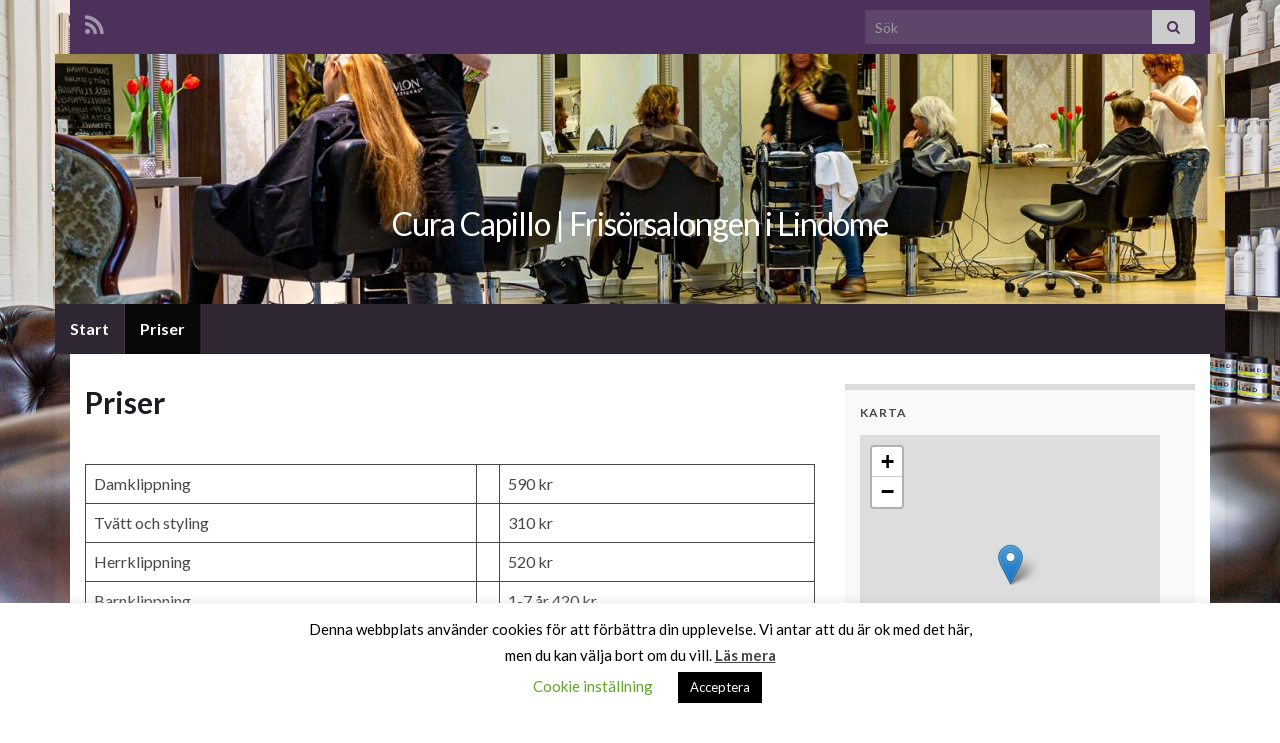

--- FILE ---
content_type: text/css
request_url: https://cura-capillo.se/wp-content/plugins/cbxgooglemap/assets/css/cbxgooglemap-public.css?ver=2.0.4
body_size: 32407
content:
@import "https://fonts.googleapis.com/css2?family=DM+Sans:ital,opsz,wght@0,9..40,100..1000;1,9..40,100..1000&display=swap";@import "https://fonts.googleapis.com/css2?family=Dancing+Script:wght@400..500&display=swap";.cbx-chota{--color-primary:#5d5dff;--color-secondary:#747681}
/*! chota.css v0.8.0 | MIT License | github.com/jenil/chota */
@keyframes mejs-loading-spinner{to{transform:rotate(360deg)}}@keyframes buffering-stripes{0%{background-position:0 0}to{background-position:30px 0}}@keyframes ld-blink{0%,49.75%,to{opacity:1}50.25%,99.5%{opacity:0}}@keyframes ld-blur{0%,to{filter:blur(0)}50%{filter:blur(10px)}}@keyframes ld-beat{0%{animation-timing-function:cubic-bezier(.1028,.2484,.1372,.849);transform:scale(1)}34%{animation-timing-function:cubic-bezier(.7116,.2095,.8159,.6876);transform:scale(1.2)}68%{animation-timing-function:cubic-bezier(.1475,.2888,.294,.883);transform:scale(1.0268)}84%{animation-timing-function:cubic-bezier(.8176,.2193,.867,.6889);transform:scale(1.0932)}to{transform:scale(1)}}@keyframes ld-bounceAlt{0%{animation-timing-function:cubic-bezier(.1348,.3256,.2495,.8687);transform:translate(0,0)}51%{animation-timing-function:cubic-bezier(.7426,.1782,.8523,.6514);transform:translate(0,-14%)}to{transform:translate(0,0)}}@keyframes ld-tick-alt{0%{animation-timing-function:cubic-bezier(.0637,.1569,-.0154,.8727);transform:rotate(0deg)}22%{animation-timing-function:cubic-bezier(.7634,.2713,.7818,.6832);transform:rotate(-44.865deg)}43%{animation-timing-function:cubic-bezier(.0599,.1266,.2372,1.029);transform:rotate(-7.515deg)}56%{animation-timing-function:cubic-bezier(.6353,.3049,.6792,.6671);transform:rotate(-25.29deg)}68%{animation-timing-function:cubic-bezier(.0513,.1148,.3085,1.1548);transform:rotate(-5.13deg)}76%{animation-timing-function:cubic-bezier(.467,.2881,.3593,.7819);transform:rotate(-14.175deg)}83%{animation-timing-function:cubic-bezier(.0632,.1615,.3539,1.4565);transform:rotate(-3.6deg)}88%{animation-timing-function:cubic-bezier(.3563,.3125,.5387,1.6475);transform:rotate(-7.74deg)}92%{animation-timing-function:cubic-bezier(.1265,.4155,.3821,1.8827);transform:rotate(-2.61deg)}95%{animation-timing-function:cubic-bezier(.5727,1.3521,.0229,3.0356);transform:rotate(-4.185deg)}98%{animation-timing-function:cubic-bezier(.4531,-1.3593,.757,.0281);transform:rotate(-2.565deg)}to{transform:rotate(0deg)}}@keyframes ld-jump{0%{animation-timing-function:cubic-bezier(.0637,.1569,-.0154,.8727);transform:translate(0,0)}22%{animation-timing-function:cubic-bezier(.7634,.2713,.7818,.6832);transform:translate(0,-13.958%)}43%{animation-timing-function:cubic-bezier(.0599,.1266,.2372,1.029);transform:translate(0,-2.338%)}56%{animation-timing-function:cubic-bezier(.6353,.3049,.6792,.6671);transform:translate(0,-7.868%)}68%{animation-timing-function:cubic-bezier(.0513,.1148,.3085,1.1548);transform:translate(0,-1.596%)}76%{animation-timing-function:cubic-bezier(.467,.2881,.3593,.7819);transform:translate(0,-4.41%)}83%{animation-timing-function:cubic-bezier(.0632,.1615,.3539,1.4565);transform:translate(0,-1.12%)}88%{animation-timing-function:cubic-bezier(.3563,.3125,.5387,1.6475);transform:translate(0,-2.408%)}92%{animation-timing-function:cubic-bezier(.1265,.4155,.3821,1.8827);transform:translate(0,-.812%)}95%{animation-timing-function:cubic-bezier(.5727,1.3521,.0229,3.0356);transform:translate(0,-1.302%)}98%{animation-timing-function:cubic-bezier(.4531,-1.3593,.757,.0281);transform:translate(0,-.798%)}to{transform:translate(0,0)}}@keyframes ld-bounce{0%{animation-timing-function:cubic-bezier(.138,.2541,.2177,.8747);transform:translate(0,0) scaleY(1)}37%{animation-timing-function:cubic-bezier(.7679,.1817,.8401,.7167);transform:translate(0,-39.96%) scaleY(1)}72.2%{animation-timing-function:cubic-bezier(.1045,.2026,.2224,.9608);transform:translate(0,0) scaleY(1)}87.2%{animation-timing-function:cubic-bezier(.7463,.2314,.8159,.6941);transform:translate(0,19.85%) scaleY(.603)}to{transform:translate(0,0) scaleY(1)}}@keyframes ld-clock{0%{animation-timing-function:cubic-bezier(0,.7,.3,1);transform:rotate(0deg)}8.33333%{animation-timing-function:cubic-bezier(0,.7,.3,1);transform:rotate(30deg)}16.66667%{animation-timing-function:cubic-bezier(0,.7,.3,1);transform:rotate(60deg)}25%{animation-timing-function:cubic-bezier(0,.7,.3,1);transform:rotate(90deg)}33.33333%{animation-timing-function:cubic-bezier(0,.7,.3,1);transform:rotate(120deg)}41.66667%{animation-timing-function:cubic-bezier(0,.7,.3,1);transform:rotate(150deg)}50%{animation-timing-function:cubic-bezier(0,.7,.3,1);transform:rotate(180deg)}58.33333%{animation-timing-function:cubic-bezier(0,.7,.3,1);transform:rotate(210deg)}66.66667%{animation-timing-function:cubic-bezier(0,.7,.3,1);transform:rotate(240deg)}75%{animation-timing-function:cubic-bezier(0,.7,.3,1);transform:rotate(270deg)}83.33333%{animation-timing-function:cubic-bezier(0,.7,.3,1);transform:rotate(300deg)}91.66667%{animation-timing-function:cubic-bezier(0,.7,.3,1);transform:rotate(330deg)}to{animation-timing-function:cubic-bezier(0,.7,.3,1);transform:rotate(360deg)}}@keyframes ld-fade{0%{animation-timing-function:cubic-bezier(.2057,.573,.3723,.9184);opacity:1}to{opacity:0}}@keyframes ld-flip{0%,25%,50%,75%,to{animation-timing-function:cubic-bezier(0,.4,.6,1)}0%,to{transform:scale(1,1)}25%{transform:scale(-1,1)}50%{transform:scale(-1,-1)}75%{transform:scale(1,-1)}}@keyframes ld-float{0%{animation-timing-function:cubic-bezier(0,.4,.6,1);transform:translate(0,0) scale(.7);box-shadow:0 0 0 rgba(0,0,0,.3)}50%{animation-timing-function:cubic-bezier(.4,0,1,.6);transform:translate(0,-15%) scale(1);box-shadow:0 23% 5% -15% rgba(0,0,0,.2)}to{transform:translate(0,0) scale(.7);box-shadow:0 0 0 rgba(0,0,0,.3)}}@keyframes ld-heartbeat{0%{animation-timing-function:cubic-bezier(.1678,.6042,.5465,3.0859);transform:scale(1.3)}30%{animation-timing-function:cubic-bezier(.3206,.3435,.6825,.6598);transform:scale(1.15)}31%{animation-timing-function:cubic-bezier(.2811,.5061,.5347,.909);transform:scale(1.1458)}to{transform:scale(1)}}@keyframes ld-hit{0%{animation-timing-function:cubic-bezier(.5,0,1,.5);transform:scale(0) translate(0,0) skewX(0);opacity:1}20%{transform:scale(1) translate(0,0) skewX(20deg)}50%{animation-timing-function:cubic-bezier(.6,0,1,.4);transform:scale(1) translate(0,0) skewX(20deg);opacity:1}to{transform:scale(1) translate(0,200%) skewX(20deg);opacity:0}}@keyframes ld-move-ltr{0%,to{transform:translate(0,0)}40%{transform:translate(40%,0)}49.99999%{transform:translate(49.99999%,0)}50%{transform:translate(-50%,0)}50.00001%{transform:translate(-49.99999%,0)}60%{transform:translate(-40%,0)}}@keyframes ld-move-rtl{0%,to{transform:translate(0,0)}40%{transform:translate(-40%,0)}49.99999%{transform:translate(-49.99999%,0)}50%{transform:translate(50%,0)}50.00001%{transform:translate(49.99999%,0)}60%{transform:translate(40%,0)}}@keyframes ld-move-ttb{0%,to{transform:translate(0,0)}40%{transform:translate(0,40%)}49.99999%{transform:translate(0,49.99999%)}50%{transform:translate(0,-50%)}50.00001%{transform:translate(0,-49.99999%)}60%{transform:translate(0,-40%)}}@keyframes ld-move-btt{0%,to{transform:translate(0,0)}40%{transform:translate(0,-40%)}49.99999%{transform:translate(0,-49.99999%)}50%{transform:translate(0,50%)}50.00001%{transform:translate(0,49.99999%)}60%{transform:translate(0,40%)}}@keyframes ld-move-fade-ltr{0%,to{transform:translate(0,0);opacity:1}40%{transform:translate(40%,0);opacity:1}49.99999%{transform:translate(49.99999%,0);opacity:0}50%{transform:translate(-50%,0);opacity:0}50.00001%{transform:translate(-49.99999%,0);opacity:0}60%{transform:translate(-40%,0);opacity:1}}@keyframes ld-move-fade-rtl{0%,to{transform:translate(0,0);opacity:1}40%{transform:translate(-40%,0);opacity:1}49.99999%{transform:translate(-49.99999%,0);opacity:0}50%{transform:translate(50%,0);opacity:0}50.00001%{transform:translate(49.99999%,0);opacity:0}60%{transform:translate(40%,0);opacity:1}}@keyframes ld-move-fade-ttb{0%,to{transform:translate(0,0);opacity:1}40%{transform:translate(0,40%);opacity:1}49.99999%{transform:translate(0,49.99999%);opacity:0}50%{transform:translate(0,-50%);opacity:0}50.00001%{transform:translate(0,-49.99999%);opacity:0}60%{transform:translate(0,-40%);opacity:1}}@keyframes ld-move-fade-btt{0%,to{transform:translate(0,0);opacity:1}40%{transform:translate(0,-40%);opacity:1}49.99999%{transform:translate(0,-49.99999%);opacity:0}50%{transform:translate(0,50%);opacity:0}50.00001%{transform:translate(0,49.99999%);opacity:0}60%{transform:translate(0,40%);opacity:1}}@keyframes ld-orbit{0%{animation-timing-function:linear;transform:translate(0,-60%) rotate(0deg)}8.33333%{animation-timing-function:linear;transform:translate(30%,-51.96152%) rotate(30deg)}16.66667%{animation-timing-function:linear;transform:translate(51.96152%,-30%) rotate(60deg)}25%{animation-timing-function:linear;transform:translate(60%,0) rotate(90deg)}33.33333%{animation-timing-function:linear;transform:translate(51.96152%,30%) rotate(120deg)}41.66667%{animation-timing-function:linear;transform:translate(30%,51.96152%) rotate(150deg)}50%{animation-timing-function:linear;transform:translate(0,60%) rotate(180deg)}58.33333%{animation-timing-function:linear;transform:translate(-30%,51.96152%) rotate(210deg)}66.66667%{animation-timing-function:linear;transform:translate(-51.96152%,30%) rotate(240deg)}75%{animation-timing-function:linear;transform:translate(-60%,0) rotate(270deg)}83.33333%{animation-timing-function:linear;transform:translate(-51.96152%,-30%) rotate(300deg)}91.66667%{animation-timing-function:linear;transform:translate(-30%,-51.96152%) rotate(330deg)}to{animation-timing-function:linear;transform:translate(0,-60%) rotate(360deg)}}@keyframes ld-breath{0%{animation-timing-function:cubic-bezier(.9647,.2413,-.0705,.7911);transform:scale(.91)}51%{animation-timing-function:cubic-bezier(.9226,.2631,-.0308,.7628);transform:scale(1.02994)}to{transform:scale(.91)}}@keyframes ld-dim{0%{animation-timing-function:cubic-bezier(.9647,.2413,-.0705,.7911);opacity:0}51%{animation-timing-function:cubic-bezier(.9226,.2631,-.0308,.7628);opacity:.9995}to{opacity:0}}@keyframes ld-metronome{0%{animation-timing-function:cubic-bezier(.7806,.0715,.8998,.731);transform:translate(-10%) rotate(-20deg)}17.5%{animation-timing-function:cubic-bezier(.484,.3308,.6853,.6667);transform:translate(-6.18%) rotate(-12.36deg)}27.6%{animation-timing-function:cubic-bezier(.0676,.1836,.0518,.9433);transform:translate(2.48%) rotate(4.96deg)}50.1%{animation-timing-function:cubic-bezier(.7773,.0708,.9008,.735);transform:translate(10%) rotate(20deg)}67.6%{animation-timing-function:cubic-bezier(.4888,.331,.6153,.6674);transform:translate(6.16%) rotate(12.32deg)}80%{animation-timing-function:cubic-bezier(.0801,.2206,.1357,.9363);transform:translate(-4.57%) rotate(-9.14deg)}to{transform:translate(-10%) rotate(-20deg)}}@keyframes ld-swing{0%{animation-timing-function:cubic-bezier(.9647,.2413,-.0705,.7911);transform:rotate(-30deg)}51%{animation-timing-function:cubic-bezier(.9226,.2631,-.0308,.7628);transform:rotate(29.97deg)}to{transform:rotate(-30deg)}}@keyframes ld-wander-v{0%{animation-timing-function:cubic-bezier(.7806,.0715,.8998,.731);transform:translate(0,-10%)}17.5%{animation-timing-function:cubic-bezier(.484,.3308,.6853,.6667);transform:translate(0,-6.18%)}27.6%{animation-timing-function:cubic-bezier(.2459,.3343,.4923,.6717);transform:translate(0,2.48%)}35.1%{animation-timing-function:cubic-bezier(.1317,.3401,.311,.9176);transform:translate(0,7.49%)}50.1%{animation-timing-function:cubic-bezier(.7773,.0708,.9008,.735);transform:translate(0,10%)}67.6%{animation-timing-function:cubic-bezier(.4888,.331,.6153,.6674);transform:translate(0,6.16%)}80%{animation-timing-function:cubic-bezier(.2539,.3274,.5671,.676);transform:translate(0,-4.57%)}85%{animation-timing-function:cubic-bezier(.1302,.3349,.3113,.9183);transform:translate(0,-7.47%)}to{transform:translate(0,-10%)}}@keyframes ld-wander-h{0%{animation-timing-function:cubic-bezier(.7806,.0715,.8998,.731);transform:translate(-10%,0)}17.5%{animation-timing-function:cubic-bezier(.484,.3308,.6853,.6667);transform:translate(-6.18%,0)}27.6%{animation-timing-function:cubic-bezier(.2459,.3343,.4923,.6717);transform:translate(2.48%,0)}35.1%{animation-timing-function:cubic-bezier(.1317,.3401,.311,.9176);transform:translate(7.49%,0)}50.1%{animation-timing-function:cubic-bezier(.7773,.0708,.9008,.735);transform:translate(10%,0)}67.6%{animation-timing-function:cubic-bezier(.4888,.331,.6153,.6674);transform:translate(6.16%,0)}80%{animation-timing-function:cubic-bezier(.2539,.3274,.5671,.676);transform:translate(-4.57%,0)}85%{animation-timing-function:cubic-bezier(.1302,.3349,.3113,.9183);transform:translate(-7.47%,0)}to{transform:translate(-10%,0)}}@keyframes ld-pulse{0%{animation-timing-function:cubic-bezier(.3333,.3333,.3124,.6668);transform:scale(.85)}.5%{animation-timing-function:cubic-bezier(.0233,-.3865,.6667,.6667);transform:scale(1.141)}1.5%{animation-timing-function:cubic-bezier(.2893,.354,.6158,.6958);transform:scale(1.124)}11%{animation-timing-function:cubic-bezier(.2861,.4196,.6215,.7476);transform:scale(.992)}25%{animation-timing-function:cubic-bezier(.0793,.2627,.9972,1.5511);transform:scale(.887)}49.5%{animation-timing-function:cubic-bezier(.6664,.3332,.6667,.6667);transform:scale(.85)}50%{animation-timing-function:cubic-bezier(0,.3522,1,.6686);transform:scale(1.15)}51%{animation-timing-function:cubic-bezier(.2668,.4036,.554,.7657);transform:scale(1.132)}73.5%{animation-timing-function:cubic-bezier(.2997,1.0028,.6671,1);transform:scale(.894)}to{transform:scale(.85)}}@keyframes ld-jingle{0%{animation-timing-function:cubic-bezier(.146,.2111,.5902,1.3204);transform:rotate(0deg)}11%{animation-timing-function:cubic-bezier(.1079,.1992,-.6462,.828);transform:rotate(7.61deg)}23%{animation-timing-function:cubic-bezier(.0504,.0951,.0163,.9677);transform:rotate(-5.79deg)}36%{animation-timing-function:cubic-bezier(.0475,.0921,.3134,1.0455);transform:rotate(3.35deg)}49%{animation-timing-function:cubic-bezier(.0789,.1565,.3413,1.0972);transform:rotate(-1.93deg)}62%{animation-timing-function:cubic-bezier(.141,.2885,.406,1.1519);transform:rotate(1.12deg)}75%{animation-timing-function:cubic-bezier(.226,.4698,.5031,1.1722);transform:rotate(-.64deg)}88%{animation-timing-function:cubic-bezier(.3121,.5521,.5655,.8997);transform:rotate(.37deg)}to{transform:rotate(-.28deg)}}@keyframes ld-rubber-v{0%{animation-timing-function:cubic-bezier(.1858,.2841,.5834,1.4615);transform:scaleY(1)}31%{animation-timing-function:cubic-bezier(.0467,.1102,.4803,1.4719);transform:scaleY(1.1354)}41%{animation-timing-function:cubic-bezier(.0469,.1108,.4775,1.4732);transform:scaleY(.9052)}51%{animation-timing-function:cubic-bezier(.0478,.1131,.4723,1.4819);transform:scaleY(1.0664)}61%{animation-timing-function:cubic-bezier(.0506,.1192,.4639,1.4818);transform:scaleY(.9536)}71%{animation-timing-function:cubic-bezier(.0581,.1374,.457,1.4901);transform:scaleY(1.0326)}81%{animation-timing-function:cubic-bezier(.0765,.1813,.4542,1.4923);transform:scaleY(.9772)}91%{animation-timing-function:cubic-bezier(.1747,.3181,.341,.878);transform:scaleY(1.016)}to{transform:scaleY(.9836)}}@keyframes ld-rubber-h{0%{animation-timing-function:cubic-bezier(.1858,.2841,.5834,1.4615);transform:scaleX(1)}31%{animation-timing-function:cubic-bezier(.0467,.1102,.4803,1.4719);transform:scaleX(1.1354)}41%{animation-timing-function:cubic-bezier(.0469,.1108,.4775,1.4732);transform:scaleX(.9052)}51%{animation-timing-function:cubic-bezier(.0478,.1131,.4723,1.4819);transform:scaleX(1.0664)}61%{animation-timing-function:cubic-bezier(.0506,.1192,.4639,1.4818);transform:scaleX(.9536)}71%{animation-timing-function:cubic-bezier(.0581,.1374,.457,1.4901);transform:scaleX(1.0326)}81%{animation-timing-function:cubic-bezier(.0765,.1813,.4542,1.4923);transform:scaleX(.9772)}91%{animation-timing-function:cubic-bezier(.1747,.3181,.341,.878);transform:scaleX(1.016)}to{transform:scaleX(.9836)}}@keyframes ld-shake-v{0%{animation-timing-function:cubic-bezier(.1441,.1912,.6583,1.1029);transform:translate(0,0)}31%{animation-timing-function:cubic-bezier(.0667,.1419,.6667,1.1415);transform:translate(0,7.8%)}45%{animation-timing-function:cubic-bezier(.0542,.1151,.5697,1.181);transform:translate(0,-4.68%)}59%{animation-timing-function:cubic-bezier(.0497,.1058,.4541,1.231);transform:translate(0,2.81%)}73%{animation-timing-function:cubic-bezier(.0808,.1711,.4109,1.2519);transform:translate(0,-1.68%)}87%{animation-timing-function:cubic-bezier(.2073,.3705,.4064,.8839);transform:translate(0,1.01%)}to{transform:translate(0,-.78%)}}@keyframes ld-shake-h{0%{animation-timing-function:cubic-bezier(.1515,.2047,.6562,1.1369);transform:translate(0,0)}31%{animation-timing-function:cubic-bezier(.0628,.1361,.6012,1.2083);transform:translate(7.66%,0)}45%{animation-timing-function:cubic-bezier(.0579,.1251,.5661,1.2263);transform:translate(-5.36%,0)}59%{animation-timing-function:cubic-bezier(.0523,.113,.5181,1.2493);transform:translate(3.75%,0)}73%{animation-timing-function:cubic-bezier(.0513,.1113,.4632,1.2762);transform:translate(-2.63%,0)}87%{animation-timing-function:cubic-bezier(.1502,.2709,.2303,.8469);transform:translate(1.84%,0)}to{transform:translate(-1.68%,0)}}@keyframes ld-tick{0%{animation-timing-function:cubic-bezier(.1858,.2841,.5834,1.4615);transform:rotate(0deg)}31%{animation-timing-function:cubic-bezier(.0467,.1102,.4803,1.4719);transform:rotate(13.54deg)}41%{animation-timing-function:cubic-bezier(.0469,.1108,.4775,1.4732);transform:rotate(-9.48deg)}51%{animation-timing-function:cubic-bezier(.0478,.1131,.4723,1.4819);transform:rotate(6.64deg)}61%{animation-timing-function:cubic-bezier(.0506,.1192,.4639,1.4818);transform:rotate(-4.64deg)}71%{animation-timing-function:cubic-bezier(.0581,.1374,.457,1.4901);transform:rotate(3.26deg)}81%{animation-timing-function:cubic-bezier(.0765,.1813,.4542,1.4923);transform:rotate(-2.28deg)}91%{animation-timing-function:cubic-bezier(.1747,.3181,.341,.878);transform:rotate(1.6deg)}to{transform:rotate(-1.64deg)}}@keyframes ld-smash{0%{animation-timing-function:cubic-bezier(.3385,.332,.6667,.6667);transform:rotate(0deg)}40.8%{animation-timing-function:cubic-bezier(.3316,.3338,.5714,1.3045);transform:rotate(24.48deg)}48.5%{animation-timing-function:cubic-bezier(.9673,.2776,.6667,.6667);transform:rotate(29.07deg)}51%{animation-timing-function:cubic-bezier(.1933,.2947,-.0572,.7191);transform:rotate(25.38deg)}60.8%{animation-timing-function:cubic-bezier(.0583,2.8507,.8558,1);transform:rotate(.54deg)}to{transform:rotate(0deg)}}@keyframes ld-jelly-alt{0%{animation-timing-function:cubic-bezier(.1858,.2841,.5834,1.4615);transform:skewX(0deg)}31%{animation-timing-function:cubic-bezier(.0467,.1102,.4803,1.4719);transform:skewX(6.77deg)}41%{animation-timing-function:cubic-bezier(.0469,.1108,.4775,1.4732);transform:skewX(-4.74deg)}51%{animation-timing-function:cubic-bezier(.0478,.1131,.4723,1.4819);transform:skewX(3.32deg)}61%{animation-timing-function:cubic-bezier(.0506,.1192,.4639,1.4818);transform:skewX(-2.32deg)}71%{animation-timing-function:cubic-bezier(.0581,.1374,.457,1.4901);transform:skewX(1.63deg)}81%{animation-timing-function:cubic-bezier(.0765,.1813,.4542,1.4923);transform:skewX(-1.14deg)}91%{animation-timing-function:cubic-bezier(.1747,.3181,.341,.878);transform:skewX(.8deg)}to{transform:skewX(-.82deg)}}@keyframes ld-jelly{0%{animation-timing-function:cubic-bezier(.1441,.1912,.6583,1.1029);transform:translate(0,0) skewX(0deg)}31%{animation-timing-function:cubic-bezier(.0667,.1419,.6667,1.1415);transform:translate(-7.8%,0) skewX(7.8deg)}45%{animation-timing-function:cubic-bezier(.0542,.1151,.5697,1.181);transform:translate(4.68%,0) skewX(-4.68deg)}59%{animation-timing-function:cubic-bezier(.0497,.1058,.4541,1.231);transform:translate(-2.81%,0) skewX(2.81deg)}73%{animation-timing-function:cubic-bezier(.0808,.1711,.4109,1.2519);transform:translate(1.68%,0) skewX(-1.68deg)}87%{animation-timing-function:cubic-bezier(.2073,.3705,.4064,.8839);transform:translate(-1.01%,0) skewX(1.01deg)}to{transform:translate(.78%,0) skewX(-.78deg)}}@keyframes ld-damage{0%{animation-timing-function:cubic-bezier(.1916,.3481,.5313,2.0622);opacity:1}21%{animation-timing-function:cubic-bezier(.0461,.1237,.4559,1.8579);opacity:.422}29%{animation-timing-function:cubic-bezier(.0468,.1254,.4564,1.8559);opacity:1.462}37%{animation-timing-function:cubic-bezier(.0479,.1283,.457,1.856);opacity:.63}45%{animation-timing-function:cubic-bezier(.0487,.1306,.457,1.8506);opacity:1.296}53%{animation-timing-function:cubic-bezier(.0515,.1383,.4591,1.8571);opacity:.763}61%{animation-timing-function:cubic-bezier(.0556,.1484,.4608,1.846);opacity:1.189}69%{animation-timing-function:cubic-bezier(.0595,.1602,.4632,1.8456);opacity:.848}77%{animation-timing-function:cubic-bezier(.0689,.1849,.4698,1.8391);opacity:1.121}85%{animation-timing-function:cubic-bezier(.0794,.2133,.4765,1.8226);opacity:.903}93%{animation-timing-function:cubic-bezier(.1486,.2692,.2335,.855);opacity:1.078}to{opacity:.893}}@keyframes ld-rush-ltr{0%{animation-timing-function:cubic-bezier(0,.5,.5,1);opacity:0;transform:translateX(-318.4752086141%) skewX(30deg)}5%{opacity:1}25%{transform:translateX(-21.4256258422%) skewX(-15deg)}33%{transform:translateX(8.5743741578%) skewX(-15deg)}44%{transform:translateX(-4.2128799228%) skewX(7.5deg)}55.00000000000001%{transform:translateX(2.0973908101%) skewX(-3.75deg)}66%,80%{transform:translateX(0) skewX(0deg)}to{transform:translateX(300%) skewX(30deg);opacity:1}}@keyframes ld-rush-rtl{0%{animation-timing-function:cubic-bezier(0,.5,.5,1);opacity:0;transform:translateX(318.4752086141%) skewX(-30deg)}5%{opacity:1}25%{transform:translateX(21.4256258422%) skewX(15deg)}33%{transform:translateX(-8.5743741578%) skewX(15deg)}44%{transform:translateX(4.2128799228%) skewX(-7.5deg)}55.00000000000001%{transform:translateX(-2.0973908101%) skewX(3.75deg)}66%,80%{transform:translateX(0) skewX(0deg)}to{transform:translateX(-300%) skewX(-30deg);opacity:1}}@keyframes ld-rush-ttb{0%{animation-timing-function:cubic-bezier(0,.5,.5,1);opacity:0;transform:translateY(-78.4752086141%) skewY(30deg)}5%{opacity:1}25%{transform:translateY(2.5743741578%) skewY(-15deg)}33%{transform:translateY(8.5743741578%) skewY(-15deg)}44%{transform:translateY(-4.2128799228%) skewY(7.5deg)}55.00000000000001%{transform:translateY(2.0973908101%) skewY(-3.75deg)}66%,80%{transform:translateY(0) skewY(0deg)}to{transform:translateY(60%) skewY(30deg);opacity:1}}@keyframes ld-rush-btt{0%{animation-timing-function:cubic-bezier(0,.5,.5,1);opacity:0;transform:translateY(318.4752086141%) skewY(-30deg)}5%{opacity:1}25%{transform:translateY(21.4256258422%) skewY(15deg)}33%{transform:translateY(-8.5743741578%) skewY(15deg)}44%{transform:translateY(4.2128799228%) skewY(-7.5deg)}55.00000000000001%{transform:translateY(-2.0973908101%) skewY(3.75deg)}66%,80%{transform:translateY(0) skewY(0deg)}to{transform:translateY(-300%) skewY(-30deg);opacity:1}}@keyframes ld-skew{0%,50%,to{animation-timing-function:cubic-bezier(.4,0,1,.6)}25%,75%{animation-timing-function:cubic-bezier(0,.4,.6,1);transform:skewX(0deg) scale(.9)}0%,to{transform:skewX(20deg) scale(1)}50%{transform:skewX(-20deg) scale(1)}}@keyframes ld-skew-alt{0%,50%,to{animation-timing-function:cubic-bezier(.4,0,1,.6)}25%,75%{animation-timing-function:cubic-bezier(0,.4,.6,1);transform:skewY(0deg) scale(.9)}0%,to{transform:skewY(20deg) scale(1)}50%{transform:skewY(-20deg) scale(1)}}@keyframes ld-slide-ltr{0%{animation-timing-function:cubic-bezier(.4652,.1051,.774,.6426);transform:translate(0,0);opacity:1}22.5%{animation-timing-function:cubic-bezier(.4142,.3131,.7623,.6513);transform:translate(47.8%,0);opacity:1}45%{animation-timing-function:cubic-bezier(.3615,.331,.9646,1.3461);transform:translate(147.8%,0);opacity:1}47.5%{animation-timing-function:cubic-bezier(.7006,.3332,.6667,.6667);transform:translate(165.6%,0);opacity:0}50%{animation-timing-function:cubic-bezier(.1604,.3176,-.0218,.6965);transform:translate(-200%,0);opacity:0}51%{animation-timing-function:cubic-bezier(.1983,.3529,.5263,.6945);transform:translate(-179.8%,0);opacity:0}80.4%{animation-timing-function:cubic-bezier(.2342,.3708,.5422,.9065);transform:translate(-38.4%,0);opacity:1}to{transform:translate(0,0);opacity:1}}@keyframes ld-slide-rtl{0%{animation-timing-function:cubic-bezier(.4652,.1051,.774,.6426);transform:translate(0,0);opacity:1}22.5%{animation-timing-function:cubic-bezier(.4142,.3131,.7623,.6513);transform:translate(-47.8%,0);opacity:1}45%{animation-timing-function:cubic-bezier(.3615,.331,.9646,1.3461);transform:translate(-147.8%,0);opacity:1}47.5%{animation-timing-function:cubic-bezier(.7006,.3332,.6667,.6667);transform:translate(-165.6%,0);opacity:0}50%{animation-timing-function:cubic-bezier(.1604,.3176,-.0218,.6965);transform:translate(200%,0);opacity:0}51%{animation-timing-function:cubic-bezier(.1983,.3529,.5263,.6945);transform:translate(179.8%,0);opacity:0}80.4%{animation-timing-function:cubic-bezier(.2342,.3708,.5422,.9065);transform:translate(38.4%,0);opacity:1}to{transform:translate(0,0);opacity:1}}@keyframes ld-slide-btt{0%{animation-timing-function:cubic-bezier(.4652,.1051,.774,.6426);transform:translate(0,0);opacity:1}22.5%{animation-timing-function:cubic-bezier(.4142,.3131,.7623,.6513);transform:translate(0,-47.8%);opacity:1}45%{animation-timing-function:cubic-bezier(.3615,.331,.9646,1.3461);transform:translate(0,-147.8%);opacity:1}47.5%{animation-timing-function:cubic-bezier(.7006,.3332,.6667,.6667);transform:translate(0,-165.6%);opacity:0}50%{animation-timing-function:cubic-bezier(.1604,.3176,-.0218,.6965);transform:translate(0,200%);opacity:0}51%{animation-timing-function:cubic-bezier(.1983,.3529,.5263,.6945);transform:translate(0,179.8%);opacity:0}80.4%{animation-timing-function:cubic-bezier(.2342,.3708,.5422,.9065);transform:translate(0,38.4%);opacity:1}to{transform:translate(0,0);opacity:1}}@keyframes ld-slide-ttb{0%{animation-timing-function:cubic-bezier(.4652,.1051,.774,.6426);transform:translate(0,0);opacity:1}22.5%{animation-timing-function:cubic-bezier(.4142,.3131,.7623,.6513);transform:translate(0,47.8%);opacity:1}45%{animation-timing-function:cubic-bezier(.3615,.331,.9646,1.3461);transform:translate(0,147.8%);opacity:1}47.5%{animation-timing-function:cubic-bezier(.7006,.3332,.6667,.6667);transform:translate(0,165.6%);opacity:0}50%{animation-timing-function:cubic-bezier(.1604,.3176,-.0218,.6965);transform:translate(0,-200%);opacity:0}51%{animation-timing-function:cubic-bezier(.1983,.3529,.5263,.6945);transform:translate(0,-179.8%);opacity:0}80.4%{animation-timing-function:cubic-bezier(.2342,.3708,.5422,.9065);transform:translate(0,-38.4%);opacity:1}to{transform:translate(0,0);opacity:1}}@keyframes ld-coin-h{0%{animation-timing-function:cubic-bezier(.5856,.0703,.4143,.9297);transform:rotateY(0deg)}to{transform:rotateY(3600deg)}}@keyframes ld-coin-v{0%{animation-timing-function:cubic-bezier(.5856,.0703,.4143,.9297);transform:rotateX(0deg)}to{transform:rotateX(3600deg)}}@keyframes ld-cycle{0%{animation-timing-function:cubic-bezier(.3333,.3333,.6667,.6667);transform:rotate(0deg)}to{transform:rotate(360deg)}}@keyframes ld-cycle-alt{0%{animation-timing-function:cubic-bezier(.3333,.3333,.6667,.6667);transform:rotate(0deg)}to{transform:rotate(-360deg)}}@keyframes ld-flip-h{0%{animation-timing-function:cubic-bezier(.1909,.4373,.4509,.7454);transform:rotateY(0deg)}30%{animation-timing-function:cubic-bezier(.128,.2315,.9704,.8632);transform:rotateY(153.72deg)}50%{animation-timing-function:cubic-bezier(.5788,.3001,.5613,.6784);transform:rotateY(180deg)}55%{animation-timing-function:cubic-bezier(.1545,.4929,.6089,.9373);transform:rotateY(238.68deg)}to{transform:rotateY(360deg)}}@keyframes ld-flip-v{0%{animation-timing-function:cubic-bezier(.1909,.4373,.4509,.7454);transform:rotateX(0deg)}30%{animation-timing-function:cubic-bezier(.128,.2315,.9704,.8632);transform:rotateX(153.72deg)}50%{animation-timing-function:cubic-bezier(.5788,.3001,.5613,.6784);transform:rotateX(180deg)}55%{animation-timing-function:cubic-bezier(.1545,.4929,.6089,.9373);transform:rotateX(238.68deg)}to{transform:rotateX(360deg)}}@keyframes ld-spin-fast{0%{animation-timing-function:cubic-bezier(.5856,.0703,.4143,.9297);transform:rotate(0deg)}to{transform:rotate(1800deg)}}@keyframes ld-spin{0%{animation-timing-function:cubic-bezier(.5856,.0703,.4143,.9297);transform:rotate(0deg)}to{transform:rotate(360deg)}}@keyframes ld-squeeze{0%{animation-timing-function:cubic-bezier(.1685,.4459,.3641,.7833);transform:scale(.5,1)}30%{animation-timing-function:cubic-bezier(.0995,.199,.9948,.959);transform:scale(.949,.551)}50%{animation-timing-function:cubic-bezier(.6064,.3078,.5406,.6764);transform:scale(1,.5)}55%{animation-timing-function:cubic-bezier(.1401,.5826,.6091,.9651);transform:scale(.802,.698)}to{transform:scale(.5,1)}}@keyframes ld-surprise{0%{transform:skewX(0deg) scale(1)}10%,20%{transform:skewX(-25deg) scale(.5)}30%,50%,70%,90%{transform:skewX(25deg) scale(1)}40%,60%,80%,to{transform:skewX(-25deg) scale(1)}}@keyframes ld-measure{0%{transform:translate(0,0) rotate(0deg)}3.33333%{transform:translate(0,0) rotate(-14.99241deg)}6.66667%{transform:translate(0,0) rotate(10.93733deg)}10%{transform:translate(0,0) rotate(10.60793deg)}13.33333%{transform:translate(0,0) rotate(-10.26249deg)}16.66667%{transform:translate(0,0) rotate(.47337deg)}20%{transform:translate(0,0) rotate(15deg)}23.33333%{transform:translate(0,0) rotate(.48087deg)}26.66667%{transform:translate(0,0) rotate(-10.26796deg)}30%{transform:translate(0,0) rotate(10.60262deg)}33.33333%{transform:translate(0,0) rotate(10.94246deg)}36.66667%{transform:translate(0,0) rotate(-14.99265deg)}40%{transform:translate(0,0) rotate(-.0075deg)}43.33333%{transform:translate(0,0) rotate(14.99217deg)}46.66667%{transform:translate(0,0) rotate(-10.93219deg)}50%{transform:translate(0,0) rotate(-10.61323deg)}53.33333%{transform:translate(0,0) rotate(10.25702deg)}56.66667%{transform:translate(0,0) rotate(-.46588deg)}60%{transform:translate(0,0) rotate(-15deg)}63.33333%{transform:translate(0,0) rotate(-.48836deg)}66.66667%{transform:translate(0,0) rotate(10.27343deg)}70%{transform:translate(0,0) rotate(-10.59732deg)}73.33333%{transform:translate(0,0) rotate(-10.94759deg)}76.66667%{transform:translate(0,0) rotate(14.99288deg)}80%{transform:translate(0,0) rotate(.015deg)}83.33333%{transform:translate(0,0) rotate(-14.99193deg)}86.66667%{transform:translate(0,0) rotate(10.92706deg)}90%{transform:translate(0,0) rotate(10.61853deg)}93.33333%{transform:translate(0,0) rotate(-10.25155deg)}96.66667%{transform:translate(0,0) rotate(.45838deg)}to{transform:translate(0,0) rotate(0)}}@keyframes ld-shiver{0%,to{transform:translate(0,0) scale(1)}3.33333%{transform:translate(0,0) scale(1.04279)}6.66667%{transform:translate(0,0) scale(1.00524)}10%{transform:translate(0,0) scale(.96369)}13.33333%{transform:translate(0,0) scale(.95064)}16.66667%{transform:translate(0,0) scale(.97651)}20%{transform:translate(0,0) scale(1.02078)}23.33333%{transform:translate(0,0) scale(1.04875)}26.66667%{transform:translate(0,0) scale(1.03832)}30%{transform:translate(0,0) scale(.99777)}33.33333%{transform:translate(0,0) scale(.95897)}36.66667%{transform:translate(0,0) scale(.95244)}40%{transform:translate(0,0) scale(.98335)}43.33333%{transform:translate(0,0) scale(1.02733)}46.66667%{transform:translate(0,0) scale(1.04988)}50%{transform:translate(0,0) scale(1.0331)}53.33333%{transform:translate(0,0) scale(.99035)}56.66667%{transform:translate(0,0) scale(.95507)}60%{transform:translate(0,0) scale(.95527)}63.33333%{transform:translate(0,0) scale(.99057)}66.66667%{transform:translate(0,0) scale(1.03343)}70%{transform:translate(0,0) scale(1.04984)}73.33333%{transform:translate(0,0) scale(1.02714)}76.66667%{transform:translate(0,0) scale(.98293)}80%{transform:translate(0,0) scale(.9523)}83.33333%{transform:translate(0,0) scale(.9591)}86.66667%{transform:translate(0,0) scale(.99821)}90%{transform:translate(0,0) scale(1.0386)}93.33333%{transform:translate(0,0) scale(1.0487)}96.66667%{transform:translate(0,0) scale(1.02038)}}@keyframes ld-swim{0%{transform:translate(0,0) rotate(0deg)}8.33333%{transform:translate(-5.96462px,4.90845px) rotate(-13.66821deg)}16.66667%{transform:translate(5.25471px,-2.05606px) rotate(.47337deg)}25%{transform:translate(2.30929px,5.79372px) rotate(13.8564deg)}33.33333%{transform:translate(-5.75556px,-4.60802px) rotate(10.94246deg)}41.66667%{transform:translate(3.73522px,5.97742px) rotate(-14.03079deg)}50%{transform:translate(4.2628px,-3.01222px) rotate(-10.61323deg)}58.33333%{transform:translate(-4.65975px,-2.51269px) rotate(5.2869deg)}66.66667%{transform:translate(1.64024px,-1.05167px) rotate(10.27343deg)}75%{transform:translate(5.55954px,-4.22763px) rotate(-5.72726deg)}83.33333%{transform:translate(-2.84602px,5.91439px) rotate(-14.99193deg)}91.66667%{transform:translate(-.70744px,-5.43064px) rotate(6.16192deg)}to{transform:translate(0,0) rotate(0)}}@keyframes ld-tremble{0%,to{transform:translate(0,0)}3.33333%{transform:translate(-.18923px,1.45485px)}6.66667%{transform:translate(-.84296px,-1.32524px)}10%{transform:translate(.67971px,1.00422px)}13.33333%{transform:translate(-.5056px,.83616px)}16.66667%{transform:translate(1.31368px,-.51401px)}20%{transform:translate(-1.21184px,1.49193px)}23.33333%{transform:translate(1.09065px,-.21259px)}26.66667%{transform:translate(-1.49916px,.56159px)}30%{transform:translate(1.48086px,1.21228px)}33.33333%{transform:translate(-1.43889px,-1.152px)}36.66667%{transform:translate(1.35914px,1.34835px)}40%{transform:translate(-1.42834px,.3091px)}43.33333%{transform:translate(1.47472px,-1.49889px)}46.66667%{transform:translate(-.92402px,1.4416px)}50%{transform:translate(1.0657px,-.75306px)}53.33333%{transform:translate(-1.19035px,-1.07484px)}56.66667%{transform:translate(.28828px,.79337px)}60%{transform:translate(-.47167px,-1.42789px)}63.33333%{transform:translate(.64753px,-.09795px)}66.66667%{transform:translate(.41006px,-.26292px)}70%{transform:translate(-.22477px,-1.3683px)}73.33333%{transform:translate(.03588px,.92931px)}76.66667%{transform:translate(-1.01937px,-1.18398px)}80%{transform:translate(.8724px,-.60494px)}83.33333%{transform:translate(-.71151px,1.4786px)}86.66667%{transform:translate(1.40734px,-1.49607px)}90%{transform:translate(-1.33062px,.46957px)}93.33333%{transform:translate(1.23264px,1.26738px)}96.66667%{transform:translate(-1.48975px,-1.03867px)}}@keyframes ld-vortex{0%,60%{animation-timing-function:cubic-bezier(.3,0,1,.7)}0%{opacity:0;transform:rotate(-1800deg) scale(.3)}60%{opacity:1;transform:rotate(0deg) scale(1)}to{opacity:0;transform:rotate(0deg) scale(1)}}@keyframes ld-vortex-alt{0%,60%{animation-timing-function:cubic-bezier(.3,0,1,.7)}0%{opacity:0;transform:rotate(-1800deg) scale(3)}60%{opacity:1;transform:rotate(0deg) scale(1)}to{opacity:0;transform:rotate(0deg) scale(1)}}@keyframes ld-wrench{20%,36%,70%,86%{transform:rotate(0deg)}0%,50%,to{transform:rotate(45deg)}}@keyframes tags--bump{30%{transform:scale(1.2)}}@keyframes rotateLoader{to{transform:rotate(1turn)}}@keyframes readonlyStyles{0%{background:linear-gradient(45deg,var(--tag-bg) 25%,transparent 25%,transparent 50%,var(--tag-bg) 50%,var(--tag-bg) 75%,transparent 75%,transparent) 0/5px 5px;box-shadow:none;filter:brightness(.95)}}@keyframes fpFadeInDown{0%{opacity:0;transform:translate3d(0,-20px,0)}to{opacity:1;transform:translate3d(0,0,0)}}@keyframes hover-color{0%{border-color:silver}to{border-color:#5d5dff}}.cbx-chota .m-0{margin:0!important}.cbx-chota .mt-0{margin-top:0!important}.cbx-chota .ml-0{margin-left:0!important}.cbx-chota .mr-0{margin-right:0!important}.cbx-chota .mb-0{margin-bottom:0!important}.cbx-chota .mt-2{margin-top:2px!important}.cbx-chota .ml-2{margin-left:2px!important}.cbx-chota .mr-2{margin-right:2px!important}.cbx-chota .mb-2,.cbx-guest-wrap form p{margin-bottom:2px!important}.cbx-chota .mt-5{margin-top:5px!important}.cbx-chota .ml-5{margin-left:5px!important}.cbx-chota .mr-5{margin-right:5px!important}.cbx-chota .mb-5{margin-bottom:5px!important}.cbx-chota .mt-10{margin-top:10px!important}.cbx-chota .ml-10{margin-left:10px!important}.cbx-chota .mr-10{margin-right:10px!important}.cbx-chota .mb-10{margin-bottom:10px!important}.cbx-chota .mt-15{margin-top:15px!important}.cbx-chota .ml-15{margin-left:15px!important}.cbx-chota .mr-15{margin-right:15px!important}.cbx-chota .mb-15{margin-bottom:15px!important}.cbx-chota .mt-16{margin-top:16px!important}.cbx-chota .ml-16{margin-left:16px!important}.cbx-chota .mr-16{margin-right:16px!important}.cbx-chota .mb-16{margin-bottom:16px!important}.cbx-chota .mt-20{margin-top:20px!important}.cbx-chota .ml-20{margin-left:20px!important}.cbx-chota .mr-20{margin-right:20px!important}.cbx-chota .mb-20{margin-bottom:20px!important}.cbx-chota .p-0{padding:0!important}.cbx-chota .pt-2{padding-top:2px!important}.cbx-chota .pr-2{padding-right:2px!important}.cbx-chota .pb-2{padding-bottom:2px!important}.cbx-chota .pl-2{padding-left:2px!important}.cbx-chota .pt-5{padding-top:5px!important}.cbx-chota .pr-5{padding-right:5px!important}.cbx-chota .pb-5{padding-bottom:5px!important}.cbx-chota .pl-5{padding-left:5px!important}.cbx-chota .pt-10{padding-top:10px!important}.cbx-chota .pr-10{padding-right:10px!important}.cbx-chota .pb-10{padding-bottom:10px!important}.cbx-chota .pl-10{padding-left:10px!important}.cbx-chota .pt-15{padding-top:15px!important}.cbx-chota .pr-15{padding-right:15px!important}.cbx-chota .pb-15{padding-bottom:15px!important}.cbx-chota .pl-15{padding-left:15px!important}.cbx-chota .pt-16{padding-top:16px!important}.cbx-chota .pr-16{padding-right:16px!important}.cbx-chota .pb-16{padding-bottom:16px!important}.cbx-chota .pl-16{padding-left:16px!important}.cbx-chota .pt-20{padding-top:20px!important}.cbx-chota .pr-20{padding-right:20px!important}.cbx-chota .pb-20{padding-bottom:20px!important}.cbx-chota .pl-20{padding-left:20px!important}.cbx-chota{--bg-color:#ffffff;--bg-secondary-color:#f3f3f6;--color-lightGrey:#d2d6dd;--color-grey:#747681;--color-darkGrey:#3f4144;--color-error:#d43939;--color-success:#339D5D;--color-white:#ffffff;--grid-maxWidth:120rem;--grid-gutter:2rem;--font-size:0.875rem;--font-color:#333333;--font-family-sans:"DM Sans", -apple-system, BlinkMacSystemFont, Avenir, "Avenir Next", "Segoe UI", "Roboto", "Oxygen", "Ubuntu", "Cantarell", "Fira Sans", "Droid Sans", "Helvetica Neue", sans-serif;--font-family-mono:monaco, "Consolas", "Lucida Console", monospace}.cbx-chota *,.cbx-chota :after,.cbx-chota :before{box-sizing:inherit}.cbx-chota *{scrollbar-width:thin;scrollbar-color:var(--color-lightGrey) var(--bg-primary)}.cbx-chota ::-webkit-scrollbar{width:8px}.cbx-chota ::-webkit-scrollbar-track{background:var(--bg-primary)}.cbx-chota ::-webkit-scrollbar-thumb{background:var(--color-lightGrey)}.cbx-chota{box-sizing:border-box!important;line-height:1.2!important;font-size:var(--font-size)!important;color:var(--font-color)!important;font-family:var(--font-family-sans)!important;font-optical-sizing:auto;-ms-text-size-adjust:100%;-webkit-text-size-adjust:100%;font-weight:300;font-style:normal}.cbx-chota label,.cbx-chota p{font-size:var(--font-size)!important;line-height:1.6!important}.cbx-chota button,.cbx-chota h1,.cbx-chota h2,.cbx-chota h3,.cbx-chota h4,.cbx-chota h5,.cbx-chota h6{font-family:inherit}.cbx-chota .h1,.cbx-chota .h2,.cbx-chota h1,.cbx-chota h2{font-size:25px!important;line-height:1.5!important;font-weight:400!important;margin:0 0 10px!important;padding:0!important}.cbx-chota .h2,.cbx-chota h2{font-size:22px!important}.cbx-chota .h3,.cbx-chota .h4,.cbx-chota .h5,.cbx-chota .h6,.cbx-chota h3,.cbx-chota h4,.cbx-chota h5,.cbx-chota h6{font-size:20px!important;line-height:1.5!important;font-weight:400!important;margin:0 0 10px!important;padding:0!important}.cbx-chota .h4,.cbx-chota .h5,.cbx-chota .h6,.cbx-chota h4,.cbx-chota h5,.cbx-chota h6{font-size:18px!important}.cbx-chota .h5,.cbx-chota .h6,.cbx-chota h5,.cbx-chota h6{font-size:16px!important}.cbx-chota .h6,.cbx-chota h6{font-size:15px!important}.cbx-chota a,.cbx-chota a:active,.cbx-chota a:focus,.cbx-chota a:hover{color:var(--color-primary);box-shadow:none;text-decoration:none}.cbx-chota a:hover:not(.button){opacity:.75}.cbx-chota p{margin-top:0;margin-bottom:10px}.cbx-chota blockquote{background-color:var(--bg-secondary-color);padding:1.5rem 2rem;border-left:3px solid var(--color-lightGrey)}.cbx-chota dl dt{font-weight:700}.cbx-chota hr{border:0;background-color:var(--color-lightGrey);height:1px;margin:1rem 0}.cbx-chota .table{width:100%;max-width:100%;margin-bottom:1rem;border-collapse:collapse;border-spacing:0;text-align:left;border:0}.cbx-chota .table td,.cbx-chota .table th{padding:10px 5px;vertical-align:middle;border-top:1px solid #eceeef}.cbx-chota .table thead th{vertical-align:bottom;border-bottom:2px solid #eceeef}.cbx-chota .table thead tr td,.cbx-chota .table thead tr th{background-color:#5d5dff;color:#fff}.cbx-chota .table thead tr td:first-child,.cbx-chota .table thead tr th:first-child{padding-left:10px}.cbx-chota .table thead tr td:last-child,.cbx-chota .table thead tr th:last-child{padding-right:10px}.cbx-chota .table tfoot tr td,.cbx-chota .table tfoot tr th{background-color:#f8f7ff;color:#5d5dff}.cbx-chota .table tfoot tr td:first-child,.cbx-chota .table tfoot tr th:first-child{border:0;padding-left:10px}.cbx-chota .table tfoot tr td:last-child,.cbx-chota .table tfoot tr th:last-child{border:0;padding-right:10px}.cbx-chota .table tbody+tbody{border-top:1px solid #eceeef}.cbx-chota .table .table{background-color:#fff}.cbx-chota .table-sm td,.cbx-chota .table-sm th{padding:.3rem}.cbx-chota .table-bordered td,.cbx-chota .table-bordered th{border:1px solid #eceeef}.cbx-chota .table-bordered tfoot td,.cbx-chota .table-bordered tfoot th,.cbx-chota .table-bordered thead td,.cbx-chota .table-bordered thead th{border-bottom-width:0}.cbx-chota .table-striped tbody tr:nth-of-type(odd){background-color:rgba(0,0,0,.05)}.cbx-chota .table-active,.cbx-chota .table-active>td,.cbx-chota .table-active>th,.cbx-chota .table-hover .table-active:hover,.cbx-chota .table-hover .table-active:hover>td,.cbx-chota .table-hover .table-active:hover>th,.cbx-chota .table-hover tbody tr:hover{background-color:rgba(0,0,0,.075)}.cbx-chota .table-success,.cbx-chota .table-success>td,.cbx-chota .table-success>th{background-color:#dff0d8}.cbx-chota .table-hover .table-success:hover,.cbx-chota .table-hover .table-success:hover>td,.cbx-chota .table-hover .table-success:hover>th{background-color:#d0e9c6}.cbx-chota .table-info,.cbx-chota .table-info>td,.cbx-chota .table-info>th{background-color:#d9edf7}.cbx-chota .table-hover .table-info:hover,.cbx-chota .table-hover .table-info:hover>td,.cbx-chota .table-hover .table-info:hover>th{background-color:#c4e3f3}.cbx-chota .table-warning,.cbx-chota .table-warning>td,.cbx-chota .table-warning>th{background-color:#fcf8e3}.cbx-chota .table-hover .table-warning:hover,.cbx-chota .table-hover .table-warning:hover>td,.cbx-chota .table-hover .table-warning:hover>th{background-color:#faf2cc}.cbx-chota .table-danger,.cbx-chota .table-danger>td,.cbx-chota .table-danger>th{background-color:#f2dede}.cbx-chota .table-hover .table-danger:hover,.cbx-chota .table-hover .table-danger:hover>td,.cbx-chota .table-hover .table-danger:hover>th{background-color:#ebcccc}.cbx-chota .table-inverse,.cbx-chota .thead-inverse th{color:#fff;background-color:#292b2c}.cbx-chota .thead-default th{color:#464a4c;background-color:#eceeef}.cbx-chota .table-inverse td,.cbx-chota .table-inverse th,.cbx-chota .table-inverse thead th{border-color:#fff}.cbx-chota .table-inverse.table-bordered,.cbx-chota .table-responsive.table-bordered,.cbx-chota iframe{border:0}.cbx-chota .table-responsive{display:block;width:100%;overflow-x:auto;-ms-overflow-style:-ms-autohiding-scrollbar}.cbx-chota .table tbody tr.checked,.cbx-chota .table tbody tr.checked:hover,.cbx-chota .vtl-table tbody tr.vtl-tbody-tr-checked,.cbx-chota .vtl-table tbody tr.vtl-tbody-tr-checked:hover{background-color:rgba(72,39,236,.1490196078)}.cbx-chota code,.cbx-chota kbd,.cbx-chota pre,.cbx-chota samp,.cbx-chota tt{font-family:var(--font-family-mono)}.cbx-chota code,.cbx-chota kbd{padding:0 .4rem;font-size:90%;white-space:pre-wrap;border-radius:4px;padding:.2em .4em;background-color:var(--bg-secondary-color);color:var(--color-error)}.cbx-chota pre{background-color:var(--bg-secondary-color);font-size:1em;padding:1rem;overflow-x:auto}.cbx-chota pre code{background:0 0;padding:0}.cbx-chota abbr[title]{border-bottom:none;-webkit-text-decoration:underline dotted;text-decoration:underline dotted}.cbx-chota img{max-width:100%}.selecttwo-select-wrapper{position:relative}.selecttwo-select-wrapper .select2-container--default{width:100%!important;max-width:500px}.selecttwo-select-wrapper .select2-container--default .selection .select2-selection__clear{margin-right:30px;margin-top:4px;min-height:20px!important;height:20px!important;width:20px!important;background-image:url(../icons/icon_close_ash.svg)!important;background-color:transparent!important;background-position:center center;background-size:cover;color:red}#adminmenumain .screen-reader-shortcut,.selecttwo-select-wrapper .select2-container--default .select2-selection--multiple .select2-selection__rendered li.select2-selection__choice .select2-selection__choice__remove span,.selecttwo-select-wrapper .select2-container--default .selection .select2-selection__clear span{display:none}.selecttwo-select-wrapper .select2-container--default .selection .select2-selection__arrow{width:28px;display:inline-block}.selecttwo-select-wrapper .select2-container--default .select2-search--dropdown .select2-search__field{min-height:auto!important;font-size:12px!important;line-height:1.2px!important}.selecttwo-select-wrapper .select2-container--default .select2-selection__rendered{margin:0!important}.selecttwo-select-wrapper .select2-container--default .select2-selection__rendered .select2-selection__choice{font-size:14px!important;line-height:22px!important;padding:3px!important}.selecttwo-select-wrapper .select2-container--default .select2-selection__rendered .select2-search.select2-search--inline .select2-search__field{width:100px!important;font-size:12px!important;line-height:22px!important;padding:3px 5px!important;margin-top:0!important}.selecttwo-select-wrapper .select2-container--default .select2-selection--single{height:30px}.selecttwo-select-wrapper .select2-container--default .select2-selection--multiple,.selecttwo-select-wrapper .select2-container--default .select2-selection--multiple .select2-selection__rendered{display:flex;flex-wrap:wrap}.selecttwo-select-wrapper .select2-container--default .select2-selection--multiple .select2-selection__rendered .select2-selection__clear{order:99999;display:inline-block!important;min-height:26px;width:26px;height:24px;line-height:24px;font-size:16px;font-weight:400;margin:2px 3px 2px 0!important;text-align:center;border:1px solid var(--color-primary);color:var(--color-primary);border-radius:50%}.selecttwo-select-wrapper .select2-container--default .select2-selection--multiple .select2-selection__rendered li{margin:2px!important;display:inline-block!important}.selecttwo-select-wrapper .select2-container--default .select2-selection--multiple .select2-selection__rendered li.select2-selection__choice{background-color:transparent;color:var(--color-primary);display:flex;flex-wrap:wrap;align-items:center;justify-content:center}.selecttwo-select-wrapper .select2-container--default .select2-selection--multiple .select2-selection__rendered li.select2-selection__choice .select2-selection__choice__remove{position:relative!important;background-image:url(../icons/icon_close_ash.svg)!important;background-position:center center;background-size:cover;background-color:transparent!important;border:0!important;font-size:14px!important;line-height:22px!important;width:22px!important;height:22px!important;min-height:22px!important;max-height:22px!important;display:inline-flex;margin-right:5px!important}.selecttwo-select-wrapper .select2-container--default .select2-selection--multiple .select2-selection__rendered li.select2-selection__choice .select2-selection__choice__remove:focus,.selecttwo-select-wrapper .select2-container--default .select2-selection--multiple .select2-selection__rendered li.select2-selection__choice .select2-selection__choice__remove:hover{background-color:rgba(93,93,255,.1882352941)!important}.selecttwo-select-wrapper .select2-container--default .select2-selection--multiple .select2-search.select2-search--inline .select2-search__field{min-width:150px;border:1px solid var(--color-lightGrey);padding:0 5px!important}.cbx-chota input.vtl-tbody-checkbox[type=checkbox]:focus:before,.cbx-chota input.vtl-tbody-checkbox[type=checkbox]:hover:before,.selecttwo-select-wrapper .select2-container--default .select2-selection--multiple .select2-search.select2-search--inline .select2-search__field:focus{border-color:#5d5dff}.select2-container--default.select2-container--open .select2-results__option--highlighted[aria-selected]{background-color:#5d5dff}.cbx-chota .select2-container{width:100%!important}.cbx-chota .postbox{border-radius:8px;border:0;box-shadow:0 10px 22px 0 rgba(0,4,32,.05)!important}.cbx-chota .postbox .inside{margin-top:0!important;border-radius:12px!important;padding:20px!important}.cbx-listing-table-filters-wrap{margin-bottom:10px}.cbx-listing-table-filters-wrap .col-12{margin-bottom:0}.cbx-listing-table-filters-wrap .cbx-listing-table-filters{display:flex;flex-wrap:wrap}.cbx-listing-table-filters-wrap .cbx-listing-table-filters .cbx-listing-table-filter{margin-right:10px;margin-bottom:5px}.cbx-listing-table-filters-wrap .cbx-listing-table-filters .cbx-listing-table-filter input:not([type=checkbox]):not([type=radio]):not([type=submit]):not([type=color]):not([type=button]):not([type=reset]),.cbx-listing-table-filters-wrap .cbx-listing-table-filters .cbx-listing-table-filter input:not([type=checkbox]):not([type=radio]):not([type=submit]):not([type=color]):not([type=button]):not([type=reset]).chota-inline,.cbx-listing-table-filters-wrap .cbx-listing-table-filters .cbx-listing-table-filter select,.cbx-listing-table-filters-wrap .cbx-listing-table-filters .cbx-listing-table-filter select.chota-inline,.cbx-listing-table-filters-wrap .cbx-listing-table-filters .cbx-listing-table-filter textarea,.cbx-listing-table-filters-wrap .cbx-listing-table-filters .cbx-listing-table-filter textarea.chota-inline,.cbx-listing-table-filters-wrap .cbx-listing-table-filters .cbx-listing-table-filter textarea[type=text],.cbx-listing-table-filters-wrap .cbx-listing-table-filters .cbx-listing-table-filter textarea[type=text].chota-inline{width:100%!important;display:inline-block!important}.cbx-listing-table-filters-wrap .cbx-listing-table-filters .cbx-listing-table-filter input:not([type=checkbox]):not([type=radio]):not([type=submit]):not([type=color]):not([type=button]):not([type=reset]).flatpickr-input-filter[type=text],.cbx-listing-table-filters-wrap .cbx-listing-table-filters .cbx-listing-table-filter input:not([type=checkbox]):not([type=radio]):not([type=submit]):not([type=color]):not([type=button]):not([type=reset]).select-filter[type=select],.cbx-listing-table-filters-wrap .cbx-listing-table-filters .cbx-listing-table-filter select.flatpickr-input-filter[type=text],.cbx-listing-table-filters-wrap .cbx-listing-table-filters .cbx-listing-table-filter select.select-filter[type=select],.cbx-listing-table-filters-wrap .cbx-listing-table-filters .cbx-listing-table-filter textarea.flatpickr-input-filter[type=text],.cbx-listing-table-filters-wrap .cbx-listing-table-filters .cbx-listing-table-filter textarea.select-filter[type=select],.cbx-listing-table-filters-wrap .cbx-listing-table-filters .cbx-listing-table-filter textarea[type=text].flatpickr-input-filter[type=text],.cbx-listing-table-filters-wrap .cbx-listing-table-filters .cbx-listing-table-filter textarea[type=text].select-filter[type=select]{width:auto!important}.cbx-listing-table-filters-wrap .cbx-listing-table-filters .cbx-listing-table-filter:last-child{margin-right:0}.cbx-listing-table-filters-wrap .cbx-listing-table-filters .cbx-listing-table-filter.cbx-listing-table-filter-autow{width:auto!important;max-width:-moz-max-content!important;max-width:max-content!important}.cbx-listing-table-filters-wrap .cbx-listing-table-filters .cbx-listing-table-filter.cbx-listing-table-filter-chooser{max-width:100%!important;width:auto!important}.cbx-listing-table-filters-wrap .cbx-listing-table-filters .cbx-listing-table-filter.cbx-listing-table-filter-date-picker{display:flex;flex-wrap:wrap;max-width:-moz-max-content!important;max-width:max-content!important}.cbx-listing-table-filters-wrap .cbx-listing-table-filters .cbx-listing-table-filter.cbx-listing-table-filter-date-picker select{width:auto!important}.cbx-listing-table-filters-wrap .cbx-listing-table-filters .cbx-listing-table-filter.pull-right{margin-left:auto!important;float:none!important}.cbx-listing-table-filters-wrap .cbx-listing-table-filters .cbx-listing-table-filter.pull-left{margin-right:auto!important;float:none!important}.cbx-listing-table-prebox-wrap{display:flex;flex-wrap:wrap;width:100%}.cbx-listing-table-prebox-wrap .col{display:flex}.cbx-listing-table-prebox-wrap .col-12,.wp-heading-wrap #setting-error-settings_updated p{margin-bottom:0}.cbx-listing-table-prebox-wrap .cbx-listing-table-prebox-l{display:flex;font-size:14px!important;line-height:2!important;margin-bottom:0!important}.cbx-listing-table-prebox-wrap .cbx-listing-table-prebox-l h3{font-size:20px!important;line-height:1.4!important;margin-bottom:0!important}.cbx-listing-table-prebox-wrap .cbx-listing-table-prebox-r{display:flex}.cbx-listing-table-prebox-wrap .cbx-listing-table-prebox-r .form-control[type=text],.cbx-listing-table-prebox-wrap .cbx-listing-table-prebox-r .form-control[type=textarea]{font-size:14px!important;line-height:2!important;padding-top:0!important;padding-bottom:0!important}.cbx-listing-table-prebox-wrap .pull-right{margin-left:auto!important;float:none!important}.cbx-listing-table-prebox-wrap .pull-left{margin-right:auto!important;float:none!important}.cbx_display_none{display:none!important}.cbx-chota .multiselect .multiselect-tags-search-copy{position:absolute}.cbx-chota .multiselect .multiselect-tags-search{position:static!important;padding:0 8px!important}.cbx-chota .button_actions{display:flex;align-items:center;justify-content:center}.cbx-chota .form-wrapper-500{width:100%;max-width:500px}.cbx-chota .form-group.d-flex{display:flex;align-items:center}.cbx-chota .form-group.d-flex.d-flex-top{align-items:flex-start}.cbx-chota .form-group label{line-height:1.5!important}.cbx-chota .form-group .form-control{width:100%!important}.cbx-chota .form-group .invalid-feedback,.cbx-chota .invalid-feedback{color:var(--color-error)}.cbx-chota .photo-upload-wrapper,.cbx-chota .photo-upload-wrapper .photo-upload-label{margin-bottom:10px!important}.cbx-chota .photo-upload-wrapper .photo-upload-label label{width:100%!important;justify-content:space-between!important}.cbx-chota .photo-upload-wrapper .uploaded-photo-div{text-align:center!important;margin-bottom:10px!important}.cbx-chota .photo-upload-wrapper .photo-delete-btn{text-align:center!important}.cbx-chota .container{max-width:var(--grid-maxWidth);margin:0 auto;width:100%;padding:0}.cbx-chota .row{display:flex;flex-flow:row wrap;justify-content:flex-start;margin-left:calc(var(--grid-gutter)/-2);margin-right:calc(var(--grid-gutter)/-2)}.cbx-chota .row.reverse{flex-direction:row-reverse}.cbx-chota .col{flex:1}.cbx-chota .col,.cbx-chota [class*=" col-"],.cbx-chota [class^=col-]{margin:0 calc(var(--grid-gutter)/2) calc(var(--grid-gutter)/2)}.cbx-chota .col-1{flex:0 0 calc(8.3333333333% - var(--grid-gutter));max-width:calc(8.3333333333% - var(--grid-gutter))}.cbx-chota .col-2{flex:0 0 calc(16.6666666667% - var(--grid-gutter));max-width:calc(16.6666666667% - var(--grid-gutter))}.cbx-chota .col-3{flex:0 0 calc(25% - var(--grid-gutter));max-width:calc(25% - var(--grid-gutter))}.cbx-chota .col-4{flex:0 0 calc(33.3333333333% - var(--grid-gutter));max-width:calc(33.3333333333% - var(--grid-gutter))}.cbx-chota .col-5{flex:0 0 calc(41.6666666667% - var(--grid-gutter));max-width:calc(41.6666666667% - var(--grid-gutter))}.cbx-chota .col-6{flex:0 0 calc(50% - var(--grid-gutter));max-width:calc(50% - var(--grid-gutter))}.cbx-chota .col-7{flex:0 0 calc(58.3333333333% - var(--grid-gutter));max-width:calc(58.3333333333% - var(--grid-gutter))}.cbx-chota .col-8{flex:0 0 calc(66.6666666667% - var(--grid-gutter));max-width:calc(66.6666666667% - var(--grid-gutter))}.cbx-chota .col-9{flex:0 0 calc(75% - var(--grid-gutter));max-width:calc(75% - var(--grid-gutter))}.cbx-chota .col-10{flex:0 0 calc(83.3333333333% - var(--grid-gutter));max-width:calc(83.3333333333% - var(--grid-gutter))}.cbx-chota .col-11{flex:0 0 calc(91.6666666667% - var(--grid-gutter));max-width:calc(91.6666666667% - var(--grid-gutter))}.cbx-chota .col-12{flex:0 0 calc(100% - var(--grid-gutter));max-width:calc(100% - var(--grid-gutter))}@media screen and (max-width:599px){.cbx-chota .container{width:100%}.cbx-chota .col,.cbx-chota [class*=col-],.cbx-chota [class^=col-]{flex:0 1 100%;max-width:100%}}@media screen and (min-width:900px){.cbx-chota .col-1-md{flex:0 0 calc(8.3333333333% - var(--grid-gutter));max-width:calc(8.3333333333% - var(--grid-gutter))}.cbx-chota .col-2-md{flex:0 0 calc(16.6666666667% - var(--grid-gutter));max-width:calc(16.6666666667% - var(--grid-gutter))}.cbx-chota .col-3-md{flex:0 0 calc(25% - var(--grid-gutter));max-width:calc(25% - var(--grid-gutter))}.cbx-chota .col-4-md{flex:0 0 calc(33.3333333333% - var(--grid-gutter));max-width:calc(33.3333333333% - var(--grid-gutter))}.cbx-chota .col-5-md{flex:0 0 calc(41.6666666667% - var(--grid-gutter));max-width:calc(41.6666666667% - var(--grid-gutter))}.cbx-chota .col-6-md{flex:0 0 calc(50% - var(--grid-gutter));max-width:calc(50% - var(--grid-gutter))}.cbx-chota .col-7-md{flex:0 0 calc(58.3333333333% - var(--grid-gutter));max-width:calc(58.3333333333% - var(--grid-gutter))}.cbx-chota .col-8-md{flex:0 0 calc(66.6666666667% - var(--grid-gutter));max-width:calc(66.6666666667% - var(--grid-gutter))}.cbx-chota .col-9-md{flex:0 0 calc(75% - var(--grid-gutter));max-width:calc(75% - var(--grid-gutter))}.cbx-chota .col-10-md{flex:0 0 calc(83.3333333333% - var(--grid-gutter));max-width:calc(83.3333333333% - var(--grid-gutter))}.cbx-chota .col-11-md{flex:0 0 calc(91.6666666667% - var(--grid-gutter));max-width:calc(91.6666666667% - var(--grid-gutter))}.cbx-chota .col-12-md{flex:0 0 calc(100% - var(--grid-gutter));max-width:calc(100% - var(--grid-gutter))}}@media screen and (min-width:1200px){.cbx-chota .col-1-lg{flex:0 0 calc(8.3333333333% - var(--grid-gutter));max-width:calc(8.3333333333% - var(--grid-gutter))}.cbx-chota .col-2-lg{flex:0 0 calc(16.6666666667% - var(--grid-gutter));max-width:calc(16.6666666667% - var(--grid-gutter))}.cbx-chota .col-3-lg{flex:0 0 calc(25% - var(--grid-gutter));max-width:calc(25% - var(--grid-gutter))}.cbx-chota .col-4-lg{flex:0 0 calc(33.3333333333% - var(--grid-gutter));max-width:calc(33.3333333333% - var(--grid-gutter))}.cbx-chota .col-5-lg{flex:0 0 calc(41.6666666667% - var(--grid-gutter));max-width:calc(41.6666666667% - var(--grid-gutter))}.cbx-chota .col-6-lg{flex:0 0 calc(50% - var(--grid-gutter));max-width:calc(50% - var(--grid-gutter))}.cbx-chota .col-7-lg{flex:0 0 calc(58.3333333333% - var(--grid-gutter));max-width:calc(58.3333333333% - var(--grid-gutter))}.cbx-chota .col-8-lg{flex:0 0 calc(66.6666666667% - var(--grid-gutter));max-width:calc(66.6666666667% - var(--grid-gutter))}.cbx-chota .col-9-lg{flex:0 0 calc(75% - var(--grid-gutter));max-width:calc(75% - var(--grid-gutter))}.cbx-chota .col-10-lg{flex:0 0 calc(83.3333333333% - var(--grid-gutter));max-width:calc(83.3333333333% - var(--grid-gutter))}.cbx-chota .col-11-lg{flex:0 0 calc(91.6666666667% - var(--grid-gutter));max-width:calc(91.6666666667% - var(--grid-gutter))}.cbx-chota .col-12-lg{flex:0 0 calc(100% - var(--grid-gutter));max-width:calc(100% - var(--grid-gutter))}}.cbx-chota legend{text-transform:uppercase;font-size:.8em;letter-spacing:.1rem}.cbx-chota input:not([type=checkbox]):not([type=radio]):not([type=submit]):not([type=color]):not([type=button]):not([type=reset]),.cbx-chota select,.cbx-chota textarea,.cbx-chota textarea[type=text]{font-family:inherit;border-radius:4px;border:1px solid var(--color-lightGrey);transition:all .2s ease;display:block;width:auto}.cbx-chota input:not([type=checkbox]):not([type=radio]):not([type=submit]):not([type=color]):not([type=button]):not([type=reset]).chota-inline,.cbx-chota select.chota-inline,.cbx-chota textarea.chota-inline,.cbx-chota textarea[type=text].chota-inline{width:auto;display:inline-block}.cbx-chota input[readonly]{cursor:not-allowed;position:relative}.cbx-chota .cbx_form_wrapper input:not([type=checkbox]):not([type=radio]):not([type=submit]):not([type=color]):not([type=button]):not([type=reset]),.cbx-chota .cbx_form_wrapper select,.cbx-chota .cbx_form_wrapper textarea,.cbx-chota .cbx_form_wrapper textarea[type=text],.cbx-chota .modal__content input:not([type=checkbox]):not([type=radio]):not([type=submit]):not([type=color]):not([type=button]):not([type=reset]),.cbx-chota .modal__content select,.cbx-chota .modal__content textarea,.cbx-chota .modal__content textarea[type=text]{width:100%}.cbx-chota .cbx_form_wrapper.chota-inline,.cbx-chota .modal__content.chota-inline{width:auto;display:inline-block}.cbx-chota .global_setting_group input:not([type=checkbox]):not([type=radio]):not([type=submit]):not([type=color]):not([type=button]):not([type=reset]),.cbx-chota .global_setting_group select,.cbx-chota .global_setting_group textarea,.cbx-chota .global_setting_group textarea[type=text]{width:100%;max-width:500px}.cbx-chota .global_setting_group .wpsa-browse-wrap{width:100%;max-width:500px}.cbx-chota .global_setting_group form .form-table td[colspan="2"]{padding:15px 0}.cbx-chota input:not([type=checkbox]):not([type=radio]):not([type=submit]):not([type=color]):not([type=button]):not([type=reset]):not(:disabled):hover,.cbx-chota select:hover,.cbx-chota textarea:hover,.cbx-chota textarea[type=text]:hover{border-color:var(--color-grey)}.cbx-chota input:not([type=checkbox]):not([type=radio]):not([type=submit]):not([type=color]):not([type=button]):not([type=reset]):focus,.cbx-chota select:focus,.cbx-chota textarea:focus,.cbx-chota textarea[type=text]:focus{outline:0;border-color:var(--color-primary);box-shadow:0 0 1px var(--color-primary)}.cbx-chota input.error:not([type=checkbox]):not([type=radio]):not([type=submit]):not([type=color]):not([type=button]):not([type=reset]),.cbx-chota textarea.error{border-color:var(--color-error)}.cbx-chota input.success:not([type=checkbox]):not([type=radio]):not([type=submit]):not([type=color]):not([type=button]):not([type=reset]),.cbx-chota textarea.success{border-color:var(--color-success)}.cbx-chota input[type=color],.cbx-chota input[type=date],.cbx-chota input[type=datetime-local],.cbx-chota input[type=datetime],.cbx-chota input[type=email],.cbx-chota input[type=month],.cbx-chota input[type=number],.cbx-chota input[type=password],.cbx-chota input[type=search],.cbx-chota input[type=tel],.cbx-chota input[type=text],.cbx-chota input[type=time],.cbx-chota input[type=url],.cbx-chota input[type=week]{padding:0 8px;font-size:14px;line-height:2;height:30px;min-height:30px;background-color:rgba(239,242,249,.7)!important}.cbx-chota select{min-height:30px}.cbx-chota select,.cbx-chota textarea{background-color:rgba(239,242,249,.7)!important}.cbx-chota textarea{padding:0 8px;font-size:14px;line-height:2;min-height:30px;height:auto}.cbx-chota select{-webkit-appearance:none;background-size:1ex!important;background-origin:content-box!important;background-image:url("data:image/svg+xml;utf8,<svg xmlns='http://www.w3.org/2000/svg' width='60' height='40' fill='%23555'><polygon points='0,0 60,0 30,40'/></svg>")!important;background-repeat:no-repeat!important;background-position:right -10px center!important;padding:0 18px 0 10px!important;font-size:14px!important;line-height:2!important;height:auto!important}.cbx-chota select.flatpickr-monthDropdown-months{background-image:none!important}.cbx-chota input:not(.magic-checkbox):not(.vtl-tbody-checkbox):not(.vtl-thead-checkbox)[type=checkbox],.cbx-chota input:not(.magic-radio)[type=radio]{width:20px!important;height:20px!important}.cbx-chota input:not(.magic-checkbox):not(.vtl-tbody-checkbox):not(.vtl-thead-checkbox)[type=checkbox]{box-shadow:none!important}.cbx-chota .button,.cbx-chota [type=button],.cbx-chota [type=reset],.cbx-chota summary.button{color:var(--color-primary)}.cbx-chota #wp-submit,.cbx-chota .button,.cbx-chota [type=button],.cbx-chota [type=reset],.cbx-chota [type=submit],.cbx-chota button,.cbx-chota summary.button{text-decoration:none!important;height:30px!important;min-height:30px!important;padding:0 8px!important;position:relative;background:rgba(93,93,255,.1882352941);border-radius:4px!important;border:1px solid transparent!important;text-align:center;transition:opacity .2s ease;transform:scale(1);display:inline-block;cursor:pointer;vertical-align:middle!important;font-weight:400!important;font-size:14px!important;line-height:2!important;box-sizing:border-box!important;white-space:nowrap!important;-webkit-appearance:none!important}.cbx-chota #wp-submit,.cbx-chota button{color:var(--color-primary)}.cbx-chota #wp-submit:focus,.cbx-chota #wp-submit:hover,.cbx-chota .button:focus,.cbx-chota .button:hover,.cbx-chota [type=button]:focus,.cbx-chota [type=button]:hover,.cbx-chota [type=reset]:focus,.cbx-chota [type=reset]:hover,.cbx-chota [type=submit]:focus,.cbx-chota [type=submit]:hover,.cbx-chota button:focus,.cbx-chota button:hover,.cbx-chota summary.button:focus,.cbx-chota summary.button:hover{border:1px solid transparent;box-shadow:none!important;outline:0!important;color:var(--color-primary);background:rgba(93,93,255,.1882352941)}.cbx-chota #wp-submit .dashicons,.cbx-chota .button .dashicons,.cbx-chota .mce-toolbar .mce-btn i,.cbx-chota [type=button] .dashicons,.cbx-chota [type=reset] .dashicons,.cbx-chota [type=submit] .dashicons,.cbx-chota button .dashicons,.cbx-chota summary.button .dashicons{vertical-align:middle}.cbx-chota #wp-submit .cbx-icon,.cbx-chota .button .cbx-icon,.cbx-chota [type=button] .cbx-icon,.cbx-chota [type=reset] .cbx-icon,.cbx-chota [type=submit] .cbx-icon,.cbx-chota button .cbx-icon,.cbx-chota summary.button .cbx-icon{width:20px;height:20px}.cbx-chota #wp-submit.small,.cbx-chota .button.small,.cbx-chota [type=button].small,.cbx-chota [type=reset].small,.cbx-chota [type=submit].small,.cbx-chota button.small,.cbx-chota summary.button.small{font-size:13px!important;line-height:1.8461538462!important;min-height:24px!important;padding:0 6px!important}.cbx-chota #wp-submit.small .cbx-icon,.cbx-chota .button.small .cbx-icon,.cbx-chota [type=button].small .cbx-icon,.cbx-chota [type=reset].small .cbx-icon,.cbx-chota [type=submit].small .cbx-icon,.cbx-chota button.small .cbx-icon,.cbx-chota summary.button.small .cbx-icon{width:16px!important;height:16px!important}.cbx-chota #wp-submit.icon,.cbx-chota .button.icon,.cbx-chota [type=button].icon,.cbx-chota [type=reset].icon,.cbx-chota [type=submit].icon,.cbx-chota button.icon,.cbx-chota summary.button.icon{display:inline-flex!important;align-items:center!important}.cbx-chota #wp-submit.icon-only,.cbx-chota .button.icon-only,.cbx-chota [type=button].icon-only,.cbx-chota [type=reset].icon-only,.cbx-chota [type=submit].icon-only,.cbx-chota button.icon-only,.cbx-chota summary.button.icon-only{line-height:1!important;padding:4px 8px!important;text-align:center}.cbx-chota #wp-submit.icon-only.small,.cbx-chota .button.icon-only.small,.cbx-chota [type=button].icon-only.small,.cbx-chota [type=reset].icon-only.small,.cbx-chota [type=submit].icon-only.small,.cbx-chota button.icon-only.small,.cbx-chota summary.button.icon-only.small{padding:4px 8px!important}.cbx-chota #wp-submit.icon-only.small .cbx-icon,.cbx-chota .button.icon-only.small .cbx-icon,.cbx-chota [type=button].icon-only.small .cbx-icon,.cbx-chota [type=reset].icon-only.small .cbx-icon,.cbx-chota [type=submit].icon-only.small .cbx-icon,.cbx-chota button.icon-only.small .cbx-icon,.cbx-chota summary.button.icon-only.small .cbx-icon{width:16px;height:16px}.cbx-chota .grouped{display:flex}.cbx-chota .grouped>:not(:last-child){margin-right:16px}.cbx-chota .grouped.gapless>*{margin:0 0 0 -1px!important;border-radius:0!important}.cbx-chota .grouped.gapless>:first-child{margin:0!important;border-radius:4px 0 0 4px!important}.cbx-chota .grouped.gapless>:last-child{border-radius:0 4px 4px 0!important}.cbx-chota .button+.button{margin-left:10px}.cbx-chota .button:hover,.cbx-chota [type=button]:hover,.cbx-chota [type=reset]:hover,.cbx-chota [type=submit]:hover,.cbx-chota button:hover{opacity:.8}.cbx-chota .button:active,.cbx-chota [type=button]:active,.cbx-chota [type=reset]:active,.cbx-chota [type=submit]:active,.cbx-chota button:active{transform:scale(.98)}.cbx-chota button:disabled,.cbx-chota button:disabled:hover,.cbx-chota input:disabled,.cbx-chota input:disabled:hover{opacity:.4;cursor:not-allowed}.cbx-chota .button.dark,.cbx-chota .button.error,.cbx-chota .button.light,.cbx-chota .button.primary,.cbx-chota .button.secondary,.cbx-chota .button.success,.cbx-chota [type=submit]{color:var(--font-color);z-index:1;background-color:transparent}.cbx-chota .button.primary{background-color:var(--color-primary);color:#fff}.cbx-chota #search-submit:focus,.cbx-chota #search-submit:hover,.cbx-chota .button.primary:focus,.cbx-chota .button.primary:hover{background-color:var(--color-primary);color:#fff}.cbx-chota .button.secondary{background-color:var(--color-secondary)!important;color:#fff!important}.cbx-chota .button.secondary:focus,.cbx-chota .button.secondary:hover{background-color:var(--color-secondary)!important;color:#fff!important}.cbx-chota .button.dark{background-color:var(--color-darkGrey)!important}.cbx-chota .button.light,.cbx-chota .button.outline.error{background-color:var(--color-lightGrey)!important}.cbx-chota .button.error{background-color:var(--color-error)!important;color:#fff!important}.cbx-chota .button.outline.error{color:var(--color-error)!important}.cbx-chota .button.success{background-color:var(--color-success)!important;color:#fff!important}.cbx-chota .button.outline,.cbx-chota .button.outline.primary{background-color:transparent!important;border-color:var(--color-lightGrey)!important}.cbx-chota .button.outline.primary{border-color:var(--color-primary)!important;color:var(--color-primary)!important}.cbx-chota .button.outline.secondary{border-color:var(--color-grey)!important;color:var(--color-grey)!important}.cbx-chota .button.outline.secondary:focus,.cbx-chota .button.outline.secondary:hover{background-color:transparent!important}.cbx-chota .button.outline.dark{border-color:var(--color-darkGrey)!important;color:var(--color-darkGrey)!important}.cbx-chota .button.outline.light{border-color:var(--color-lightGrey)!important;color:var(--color-lightGrey)!important}.cbx-chota .button.transparent{border:1px solid transparent!important;background-color:transparent!important}.cbx-chota .button.transparent:focus,.cbx-chota .button.transparent:hover{border:1px solid transparent!important;background-color:transparent!important}.cbx-chota .button.auto{padding:0!important;height:auto!important;min-height:auto!important}.cbx-chota .button.clear{background-color:transparent;border-color:transparent;color:var(--color-primary)!important}.cbx-chota .button.minsize{min-width:100px!important}.cbx-chota .button.rounded{border-radius:15px!important}.cbx-chota ::-moz-placeholder{color:#bdbfc4}.cbx-chota ::placeholder{color:#bdbfc4}.cbx-chota input.vtl-tbody-checkbox[type=checkbox]{appearance:none!important;-webkit-appearance:none!important;-moz-appearance:none!important}.cbx-chota input.vtl-tbody-checkbox[type=checkbox],.cbx-chota input.vtl-thead-checkbox[type=checkbox]{cursor:pointer;transition:all .2s ease;vertical-align:middle;width:20px;height:20px;line-height:20px;border:0!important;background:0 0!important;box-shadow:none!important;margin:0!important;padding:0!important;position:relative!important}.cbx-chota input.vtl-tbody-checkbox[type=checkbox]:disabled,.cbx-chota input.vtl-thead-checkbox[type=checkbox]:disabled{cursor:not-allowed;opacity:.6}.cbx-chota input.vtl-tbody-checkbox[type=checkbox]:focus,.cbx-chota input.vtl-tbody-checkbox[type=checkbox]:hover,.cbx-chota input.vtl-thead-checkbox[type=checkbox]:focus,.cbx-chota input.vtl-thead-checkbox[type=checkbox]:hover{box-shadow:none!important;outline:0!important}.cbx-chota input.vtl-tbody-checkbox[type=checkbox]:before,.cbx-chota input.vtl-thead-checkbox[type=checkbox]:before{border-radius:3px;position:absolute;top:0;left:0;display:inline-block;width:20px;height:20px;content:"";border:1px solid #a7abbc}.cbx-chota input.vtl-tbody-checkbox[type=checkbox]:checked,.cbx-chota input.vtl-thead-checkbox[type=checkbox]:checked{position:relative!important;background-color:var(--color-primary)!important;border-radius:3px}.cbx-chota input.vtl-tbody-checkbox[type=checkbox]:checked:before,.cbx-chota input.vtl-thead-checkbox[type=checkbox]:checked:before{position:absolute;top:1px;left:7px;background:0 0;width:6px;height:12px;transform:rotate(45deg);content:"";border:2px solid #fff;border-top:0 transparent!important;border-left:0 transparent!important;border-radius:0!important;margin:0!important}.cbx-chota input.vtl-thead-checkbox[type=checkbox]{-webkit-appearance:none!important;-moz-appearance:none!important;appearance:none!important}.cbx-chota input.vtl-thead-checkbox[type=checkbox]:checked{border:1px solid #a7abbc!important}.cbx-chota input.vtl-thead-checkbox[type=checkbox]:focus:before,.cbx-chota input.vtl-thead-checkbox[type=checkbox]:hover:before{border-color:#fff}.cbx-chota ul.style-none{list-style:none}.cbx-chota .mejs-offscreen{border:0;clip:rect(1px,1px,1px,1px);clip-path:inset(50%);height:1px;margin:-1px;overflow:hidden;padding:0;position:absolute;width:1px;word-wrap:normal}.cbx-chota .mejs-container{background:#000;box-sizing:border-box;font-family:"Helvetica",Arial,serif;position:relative;text-align:left;text-indent:0;vertical-align:top}.cbx-chota .mejs-container *{box-sizing:border-box}.cbx-chota .mejs-container video::-webkit-media-controls,.cbx-chota .mejs-container video::-webkit-media-controls-panel,.cbx-chota .mejs-container video::-webkit-media-controls-panel-container,.cbx-chota .mejs-container video::-webkit-media-controls-start-playback-button{-webkit-appearance:none;display:none!important}.cbx-chota .mejs-fill-container,.cbx-chota .mejs-fill-container .mejs-container{height:100%;width:100%}.cbx-chota .mejs-fill-container{background:0 0;margin:0 auto;overflow:hidden;position:relative}.cbx-chota .mejs-container:focus{outline:0}.cbx-chota .mejs-iframe-overlay{height:100%;position:absolute;width:100%}.cbx-chota .mejs-embed,.cbx-chota .mejs-embed body{background:#000;height:100%;margin:0;overflow:hidden;padding:0;width:100%}.cbx-chota .mejs-fullscreen{overflow:hidden!important}.cbx-chota .mejs-container-fullscreen{bottom:0;left:0;overflow:hidden;position:fixed;right:0;top:0;z-index:1000}.cbx-chota .mejs-container-fullscreen .mejs-mediaelement,.cbx-chota .mejs-container-fullscreen video{height:100%!important;width:100%!important}.cbx-chota .mejs-background,.cbx-chota .mejs-mediaelement{left:0;position:absolute;top:0}.cbx-chota .mejs-mediaelement{height:100%;width:100%;z-index:0}.cbx-chota .mejs-poster{background-position:50% 50%;background-repeat:no-repeat;background-size:cover;left:0;position:absolute;top:0;z-index:1}.cbx-chota :root .mejs-poster-img{display:none}.cbx-chota .mejs-poster-img{border:0;padding:0}.cbx-chota .mejs-overlay{align-items:center;display:flex;justify-content:center;left:0;position:absolute;top:0}.cbx-chota .mejs-layer{z-index:1}.cbx-chota .mejs-overlay-play{cursor:pointer}.cbx-chota .mejs-overlay-button{background:url(../icons/mejs-controls.svg) no-repeat;background-position:0 -39px!important;height:80px;width:80px}.cbx-chota .mejs-overlay:hover>.mejs-overlay-button{background-position:-80px -39px!important}.cbx-chota .mejs-overlay-loading{height:80px;width:80px}.cbx-chota .mejs-overlay-loading-bg-img{animation:mejs-loading-spinner 1s linear infinite;background:url(../icons/mejs-controls.svg) -160px -40px no-repeat;display:block;height:80px;width:80px;z-index:1}.cbx-chota .mejs-controls{bottom:0;display:flex;height:40px;left:0;list-style-type:none;margin:0;padding:0 10px;position:absolute;width:100%;z-index:3}.cbx-chota .mejs-controls:not([style*="display: none"]){background:rgba(255,0,0,.7);background:linear-gradient(135deg,#667eea 0,#764ba2 100%)!important}.cbx-chota .mejs-button{font-size:10px;height:40px;width:32px}.cbx-chota .mejs-button,.cbx-chota .mejs-time{line-height:10px;margin:0}.cbx-chota .mejs-time-rail{font-size:10px;line-height:10px;width:32px}.cbx-chota .mejs-button>button{background-color:transparent;background-image:url(../icons/mejs-controls.svg);border:0;cursor:pointer;display:block;font-size:0;height:20px;line-height:0;margin:10px 6px;overflow:hidden;padding:0;position:absolute;text-decoration:none;width:20px}.cbx-chota .mejs-button>button:focus,.cbx-chota .mejs-button>button:hover{outline:dotted 1px #999;background-color:transparent;background-image:url(../icons/mejs-controls.svg)}.cbx-chota .mejs-container-keyboard-inactive [role=slider],.cbx-chota .mejs-container-keyboard-inactive [role=slider]:focus,.cbx-chota .mejs-container-keyboard-inactive a,.cbx-chota .mejs-container-keyboard-inactive a:focus,.cbx-chota .mejs-container-keyboard-inactive button,.cbx-chota .mejs-container-keyboard-inactive button:focus{outline:0}.cbx-chota .mejs-time{box-sizing:content-box;color:#fff;font-size:11px;font-weight:700;height:24px;overflow:hidden;padding:16px 6px 0;text-align:center;width:auto}.cbx-chota .mejs-play>button{background-position:0 0!important}.cbx-chota .mejs-pause>button{background-position:-20px 0!important}.cbx-chota .mejs-replay>button{background-position:-160px 0!important}.cbx-chota .mejs-time-rail{direction:ltr;flex-grow:1;height:40px;margin:0 10px;padding-top:10px;position:relative}.cbx-chota .mejs-time-buffering,.cbx-chota .mejs-time-current,.cbx-chota .mejs-time-loaded,.cbx-chota .mejs-time-total{border-radius:2px;cursor:pointer;display:block;height:10px;position:absolute}.cbx-chota .mejs-time-float{border-radius:2px;cursor:pointer}.cbx-chota .mejs-time-hovered{display:block}.cbx-chota .mejs-time-float-current,.cbx-chota .mejs-time-hovered{border-radius:2px;cursor:pointer;height:10px;position:absolute}.cbx-chota .mejs-time-float-corner{cursor:pointer}.cbx-chota .mejs-time-marker{border-radius:2px;cursor:pointer;display:block;height:10px;position:absolute}.cbx-chota .mejs-time-total{background:rgba(255,255,255,.3);margin:5px 0 0;width:100%}.cbx-chota .mejs-time-buffering{animation:buffering-stripes 2s linear infinite;background:linear-gradient(-45deg,rgba(255,255,255,.4) 25%,transparent 25%,transparent 50%,rgba(255,255,255,.4) 50%,rgba(255,255,255,.4) 75%,transparent 75%,transparent);background-size:15px 15px}.cbx-chota .mejs-time-loaded{background:rgba(255,255,255,.3)}.cbx-chota .mejs-time-current,.cbx-chota .mejs-time-handle-content{background:rgba(255,255,255,.9)}.cbx-chota .mejs-time-hovered{background:rgba(255,255,255,.5);z-index:10}.cbx-chota .mejs-time-hovered.negative{background:rgba(0,0,0,.2)}.cbx-chota .mejs-time-current{transform:scaleX(0)}.cbx-chota .mejs-time-buffering,.cbx-chota .mejs-time-current,.cbx-chota .mejs-time-hovered,.cbx-chota .mejs-time-loaded{left:0;transform-origin:0 0;transition:.15s ease-in all;width:100%}.cbx-chota .mejs-time-hovered,.cbx-chota .mejs-time-loaded{transform:scaleX(0)}.cbx-chota .mejs-time-buffering{transform:scaleX(1)}.cbx-chota .mejs-time-hovered{transition:height .1s cubic-bezier(.44,0,1,1)}.cbx-chota .mejs-time-hovered.no-hover{transform:scaleX(0)!important}.cbx-chota .mejs-time-handle,.cbx-chota .mejs-time-handle-content{border:4px solid transparent;cursor:pointer;left:0;position:absolute;transform:translateX(0);z-index:11}.cbx-chota .mejs-time-handle-content{border:4px solid rgba(255,255,255,.9);border-radius:50%;height:10px;left:-7px;top:-4px;transform:scale(0);width:10px}.cbx-chota .mejs-time-rail .mejs-time-handle-content:active,.cbx-chota .mejs-time-rail .mejs-time-handle-content:focus,.cbx-chota .mejs-time-rail:hover .mejs-time-handle-content{transform:scale(1)}.cbx-chota .mejs-time-float{background:#eee;border:solid 1px #333;bottom:100%;color:#111;display:none;height:17px;margin-bottom:9px;position:absolute;text-align:center;transform:translateX(-50%);width:36px}.cbx-chota .mejs-time-float-current{display:block;left:0;margin:2px;text-align:center;width:30px}.cbx-chota .mejs-time-float-corner{border:solid 5px #eee;border-color:#eee transparent transparent;border-radius:0;display:block;height:0;left:50%;line-height:0;position:absolute;top:100%;transform:translateX(-50%);width:0}.cbx-chota .mejs-long-video .mejs-time-float{margin-left:-23px;width:64px}.cbx-chota .mejs-long-video .mejs-time-float-current{width:60px}.cbx-chota .mejs-broadcast{color:#fff;height:10px;position:absolute;top:15px;width:100%}.cbx-chota .mejs-fullscreen-button>button{background-position:-80px 0!important}.cbx-chota .mejs-unfullscreen>button{background-position:-100px 0!important}.cbx-chota .mejs-mute>button{background-position:-60px 0!important}.cbx-chota .mejs-unmute>button{background-position:-40px 0!important}.cbx-chota .mejs-volume-button{position:relative}.cbx-chota .mejs-volume-button>.mejs-volume-slider{-webkit-backface-visibility:hidden;background:rgba(50,50,50,.7);border-radius:0;bottom:100%;display:none;height:115px;left:50%;margin:0;position:absolute;transform:translateX(-50%);width:25px;z-index:1}.cbx-chota .mejs-volume-button:hover{border-radius:0 0 4px 4px}.cbx-chota .mejs-volume-total{background:rgba(255,255,255,.5);height:100px;left:50%;margin:0;position:absolute;top:8px;transform:translateX(-50%);width:2px}.cbx-chota .mejs-volume-current{background:rgba(255,255,255,.9);left:0;margin:0;position:absolute;width:100%}.cbx-chota .mejs-volume-handle{background:rgba(255,255,255,.9);border-radius:1px;cursor:ns-resize;height:6px;left:50%;position:absolute;transform:translateX(-50%);width:16px}.cbx-chota .mejs-horizontal-volume-slider{display:block;height:36px;position:relative;vertical-align:middle;width:56px}.cbx-chota .mejs-horizontal-volume-total{background:rgba(50,50,50,.8);border-radius:2px;font-size:1px;height:8px;left:0;margin:0;padding:0;position:absolute;top:16px;width:50px}.cbx-chota .mejs-horizontal-volume-current{background:rgba(255,255,255,.8);border-radius:2px;font-size:1px;height:100%;left:0;margin:0;padding:0;position:absolute;top:0;width:100%}.cbx-chota .mejs-horizontal-volume-handle{display:none}.cbx-chota .mejs-captions-button,.cbx-chota .mejs-chapters-button{position:relative}.cbx-chota .mejs-captions-button>button{background-position:-140px 0!important}.cbx-chota .mejs-chapters-button>button{background-position:-180px 0!important}.cbx-chota .mejs-captions-button>.mejs-captions-selector,.cbx-chota .mejs-chapters-button>.mejs-chapters-selector{background:rgba(50,50,50,.7);border:solid 1px transparent;border-radius:0;bottom:100%;margin-right:-43px;overflow:hidden;padding:0;position:absolute;right:50%;visibility:visible;width:86px}.cbx-chota .mejs-chapters-button>.mejs-chapters-selector{margin-right:-55px;width:110px}.cbx-chota .mejs-captions-selector-list,.cbx-chota .mejs-chapters-selector-list{list-style-type:none!important;margin:0;overflow:hidden;padding:0}.cbx-chota .mejs-captions-selector-list-item,.cbx-chota .mejs-chapters-selector-list-item{color:#fff;cursor:pointer;display:block;list-style-type:none!important;margin:0 0 6px;overflow:hidden;padding:0}.cbx-chota .mejs-captions-selector-list-item:hover,.cbx-chota .mejs-chapters-selector-list-item:hover{background-color:#c8c8c8!important;background-color:rgba(255,255,255,.4)!important}.cbx-chota .mejs-captions-selector-input,.cbx-chota .mejs-chapters-selector-input{clear:both;float:left;left:-1000px;margin:3px 3px 0 5px;position:absolute}.cbx-chota .mejs-captions-selector-label,.cbx-chota .mejs-chapters-selector-label{cursor:pointer;float:left;font-size:10px;line-height:15px;padding:4px 10px 0;width:100%}.cbx-chota .mejs-captions-selected,.cbx-chota .mejs-chapters-selected{color:#21f8f8}.cbx-chota .mejs-captions-translations{font-size:10px;margin:0 0 5px}.cbx-chota .mejs-captions-layer{bottom:0;color:#fff;font-size:16px;left:0;line-height:20px;position:absolute;text-align:center}.cbx-chota .mejs-captions-layer a{color:#fff;text-decoration:underline}.cbx-chota .mejs-captions-layer[lang=ar]{font-size:20px;font-weight:400}.cbx-chota .mejs-captions-position{bottom:15px;left:0;position:absolute;width:100%}.cbx-chota .mejs-captions-position-hover{bottom:35px}.cbx-chota .mejs-captions-text,.cbx-chota .mejs-captions-text *{background:rgba(20,20,20,.5);box-shadow:5px 0 0 rgba(20,20,20,.5),-5px 0 0 rgba(20,20,20,.5);padding:0;white-space:pre-wrap}.cbx-chota .mejs-container.mejs-hide-cues video::-webkit-media-text-track-container{display:none}.cbx-chota .mejs-overlay-error{position:relative}.cbx-chota .mejs-overlay-error>img{left:0;max-width:100%;position:absolute;top:0;z-index:-1}.cbx-chota .mejs-cannotplay,.cbx-chota .mejs-cannotplay a{color:#fff;font-size:.8em}.cbx-chota .mejs-cannotplay{position:relative}.cbx-chota .mejs-cannotplay a,.cbx-chota .mejs-cannotplay p{display:inline-block;padding:0 15px;width:100%}.ld-ball,.ld-cross,.ld-hourglass,.ld-loader,.ld-pie,.ld-ring,.ld-spinner,.ld-square{width:1em;height:1em;position:relative;color:inherit;display:inline-block;box-sizing:content-box}.ld-ball:after,.ld-hourglass:after,.ld-loader:after,.ld-ring:after{height:2em}.ld-ball:after,.ld-cross:after,.ld-hourglass:after,.ld-loader:after,.ld-ring:after{content:" ";display:block;width:2em;box-sizing:border-box;transform-origin:0 0;transform:translateZ(0) scale(.5);backface-visibility:hidden}.ld-pie:after,.ld-square:after{width:2em;height:2em}.ld-pie:after,.ld-spinner:after,.ld-square:after{content:" ";display:block;box-sizing:border-box;transform-origin:0 0;transform:translateZ(0) scale(.5);backface-visibility:hidden}.ld-ring:after{border-radius:50%;border:.3em solid currentColor;border-left-color:transparent}.ld-ball:after{border-radius:50%;background:currentColor}.ld-hourglass:after{border-radius:50%;border:1em solid currentColor;border-left-color:transparent;border-right-color:transparent}.ld-cross:after{position:absolute;height:.5em;transform:translateZ(0) scale(.5) translate(0,.75em);background:currentColor}.ld-cross:before{content:" ";display:block;height:2em;box-sizing:border-box;transform-origin:0 0;backface-visibility:hidden;position:absolute;width:.5em;transform:translateZ(0) scale(.5) translate(.75em,0)}.ld-cross:before,.ld-square:after{background:currentColor}.ld-pie:after{border-radius:50%;border:1em solid currentColor;border-left-color:transparent}.ld-spinner:after{position:absolute;width:.4em;height:.4em;transform:translateZ(0) scale(.5) translate(.8em,.8em);border-radius:50%;background:0 0;box-shadow:0 1em 0 currentColor,0 -1em 0 currentColor,1em 0 0 currentColor,-1em 0 0 currentColor,.70710678em .70710678em 0 currentColor,-.70710678em .70710678em 0 currentColor,.70710678em -.70710678em 0 currentColor,-.70710678em -.70710678em 0 currentColor}.ld-loader{background-size:cover}.ld.reverse{animation-direction:reverse!important}.ld.xp15{animation-duration:.15s!important}.ld.xp35{animation-duration:.35s!important}.ld.xhalf{animation-duration:.5s!important}.ld.x1{animation-duration:1s!important}.ld.x2{animation-duration:2s!important}.ld.x4{animation-duration:4s!important}.ld-ext-bottom.running>.ld:after,.ld-ext-bottom.running>.ld:before,.ld-ext-left.running>.ld:after,.ld-ext-left.running>.ld:before,.ld-ext-right.running>.ld:after,.ld-ext-right.running>.ld:before,.ld-ext-top.running>.ld:after,.ld-ext-top.running>.ld:before,.ld-over-full-inverse.running>.ld:after,.ld-over-full-inverse.running>.ld:before,.ld-over-full.running>.ld:after,.ld-over-full.running>.ld:before,.ld-over-inverse.running>.ld:after,.ld-over-inverse.running>.ld:before,.ld-over.running>.ld:after,.ld-over.running>.ld:before,.ld.running{animation-play-state:running!important}.ld.paused{animation-play-state:paused!important}.ld.f00{animation-delay:0s!important}.ld.f01{animation-delay:-.1s!important}.ld.f02{animation-delay:-.2s!important}.ld.f03{animation-delay:-.3s!important}.ld.f04{animation-delay:-.4s!important}.ld.f05{animation-delay:-.5s!important}.ld.f06{animation-delay:-.6s!important}.ld.f07{animation-delay:-.7s!important}.ld.f08{animation-delay:-.8s!important}.ld.f09{animation-delay:-.9s!important}.ld.f10{animation-delay:-1s!important}.ld{transform-origin:50% 50%;transform-box:fill-box}.ld.ld-blink{animation:ld-blink 1s infinite linear}.ld.ld-blur{animation:ld-blur 1s infinite linear}.ld.ld-beat{animation:ld-beat 1s infinite linear}.ld.ld-bounceAlt{animation:ld-bounceAlt 1s infinite linear}.ld.ld-tick-alt{animation:ld-tick-alt 1s infinite linear}.ld.ld-jump{animation:ld-jump 1s infinite linear}.ld.ld-bounce{animation:ld-bounce 1s infinite linear}.ld.ld-clock{animation:ld-clock 12s infinite linear}.ld.ld-fade{animation:ld-fade 1s infinite linear}.ld.ld-flip{animation:ld-flip 1s infinite linear}.ld.ld-float{animation:ld-float 1s infinite linear}.ld.ld-heartbeat{animation:ld-heartbeat 1s infinite linear}.ld.ld-hit{animation:ld-hit 2s infinite linear}.ld.ld-move-ltr{animation:ld-move-ltr 1s infinite linear}.ld.ld-move-rtl{animation:ld-move-rtl 1s infinite linear}.ld.ld-move-ttb{animation:ld-move-ttb 1s infinite linear}.ld.ld-move-btt{animation:ld-move-btt 1s infinite linear}.ld.ld-move-fade-ltr{animation:ld-move-fade-ltr 1s infinite linear}.ld.ld-move-fade-rtl{animation:ld-move-fade-rtl 1s infinite linear}.ld.ld-move-fade-ttb{animation:ld-move-fade-ttb 1s infinite linear}.ld.ld-move-fade-btt{animation:ld-move-fade-btt 1s infinite linear}.ld.ld-orbit{animation:ld-orbit 1s infinite linear}.ld.ld-breath{animation:ld-breath 1s infinite linear}.ld.ld-dim{animation:ld-dim 1s infinite linear}.ld.ld-metronome{animation:ld-metronome 1s infinite linear}.ld.ld-swing{animation:ld-swing 1s infinite linear}.ld.ld-wander-v{animation:ld-wander-v 1s infinite linear}.ld.ld-wander,.ld.ld-wander-h{animation:ld-wander-h 1s infinite linear}.ld.ld-pulse{animation:ld-pulse 1s infinite linear}.ld.ld-jingle{animation:ld-jingle 1s infinite linear;transform-origin:50% 0}.ld.ld-rubber-v{animation:ld-rubber-v 1s infinite linear}.ld.ld-rubber,.ld.ld-rubber-h{animation:ld-rubber-h 1s infinite linear}.ld.ld-shake-v{animation:ld-shake-v 1s infinite linear}.ld.ld-shake,.ld.ld-shake-h{animation:ld-shake-h 1s infinite linear}.ld.ld-tick{animation:ld-tick 1s infinite linear}.ld.ld-smash{animation:ld-smash 1s infinite linear}.ld.ld-jelly-alt{animation:ld-jelly-alt 1s infinite linear}.ld.ld-jelly{animation:ld-jelly 1s infinite linear}.ld.ld-damage{animation:ld-damage 1s infinite linear}.ld.ld-rush-ltr{animation:ld-rush-ltr 1s infinite linear}.ld.ld-rush-rtl{animation:ld-rush-rtl 1s infinite linear}.ld.ld-rush-ttb{animation:ld-rush-ttb 1s infinite linear}.ld.ld-rush-btt{animation:ld-rush-btt 1s infinite linear}.ld.ld-skew{animation:ld-skew 1s infinite linear}.ld.ld-skew-alt{animation:ld-skew-alt 1s infinite linear}.ld.ld-slide-ltr{animation:ld-slide-ltr 1s infinite linear}.ld.ld-slide-rtl{animation:ld-slide-rtl 1s infinite linear}.ld.ld-slide-btt{animation:ld-slide-btt 1s infinite linear}.ld.ld-slide-ttb{animation:ld-slide-ttb 1s infinite linear}.ld.ld-coin,.ld.ld-coin-h{animation:ld-coin-h 2s infinite linear}.ld.ld-coin-v{animation:ld-coin-v 2s infinite linear}.ld.ld-cycle{animation:ld-cycle 1s infinite linear}.ld.ld-cycle-alt{animation:ld-cycle-alt 1s infinite linear}.ld.ld-flip-h{animation:ld-flip-h 1s infinite linear}.ld.ld-flip-v{animation:ld-flip-v 1s infinite linear}.ld.ld-spin-fast{animation:ld-spin-fast 1s infinite linear}.ld.ld-spin{animation:ld-spin 1s infinite linear}.ld.ld-squeeze{animation:ld-squeeze 1s infinite linear}.ld.ld-static{animation:ld-static 1s infinite linear}.ld.ld-surprise{animation:ld-surprise 1s infinite linear}.ld.ld-measure{animation:ld-measure 5s infinite linear}.ld.ld-shiver{animation:ld-shiver .5s infinite linear}.ld.ld-swim{animation:ld-swim 10s infinite linear}.ld.ld-tremble{animation:ld-tremble .5s infinite linear}.ld.ld-vortex{animation:ld-vortex 1s infinite linear}.ld.ld-vortex-alt{animation:ld-vortex-alt 1s infinite linear}.ld.ld-wrench{animation:ld-wrench 1s infinite linear}.flatpickr-months .flatpickr-next-month i,.flatpickr-months .flatpickr-prev-month i,.ld-ext-bottom,.ld-ext-left,.ld-ext-right,.ld-ext-top,.ld-over,.ld-over-full,.ld-over-full-inverse,.ld-over-inverse{position:relative}.ld-ext-bottom>.ld,.ld-ext-left>.ld,.ld-ext-right>.ld,.ld-ext-top>.ld,.ld-over-full-inverse>.ld,.ld-over-full>.ld,.ld-over-inverse>.ld,.ld-over>.ld{position:absolute;width:1em;height:1em;margin:-.5em;opacity:0;z-index:-1;transition:all .3s;transition-timing-function:ease-in;animation-play-state:paused}.ld-over-full-inverse>.ld,.ld-over-full>.ld,.ld-over-inverse>.ld,.ld-over>.ld{top:50%;left:50%}.ld-ext-bottom>.ld>*,.ld-ext-left>.ld>*,.ld-ext-right>.ld>*,.ld-ext-top>.ld>*,.ld-over-full-inverse>.ld>*,.ld-over-full>.ld>*,.ld-over-inverse>.ld>*,.ld-over>.ld>*{width:1em;height:1em;position:absolute;top:50%;left:50%;transform:translate(-.5em,-.5em)}.ld-ext-bottom.running>.ld,.ld-ext-left.running>.ld,.ld-ext-right.running>.ld,.ld-ext-top.running>.ld{opacity:1;z-index:auto;visibility:visible;animation-play-state:running!important}.ld-over-full-inverse.running>.ld,.ld-over-full.running>.ld,.ld-over-inverse.running>.ld,.ld-over.running>.ld{opacity:1;visibility:visible;animation-play-state:running!important;z-index:4001}.ld-ext-bottom,.ld-ext-left,.ld-ext-right,.ld-ext-top{transition-timing-function:ease-in}.ld-ext-right{transition:padding-right .3s}.ld-ext-right.running{padding-right:2.5em!important}.ld-ext-right>.ld{top:50%;left:auto;right:1.25em}.ld-ext-left{transition:padding-left .3s}.ld-ext-left.running{padding-left:2.5em!important}.ld-ext-left>.ld{top:50%;right:auto;left:1.25em}.ld-ext-bottom{transition:padding-bottom .3s}.ld-ext-bottom.running{padding-bottom:2.5em!important}.ld-ext-bottom>.ld{top:auto;left:50%;bottom:1.25em}.ld-ext-top{transition:padding-top .3s}.ld-ext-top.running{padding-top:2.5em!important}.ld-ext-top>.ld{bottom:auto;left:50%;top:1.25em}.ld-over-full-inverse:before,.ld-over-full:before,.ld-over-inverse:before,.ld-over:before{content:" ";display:block;opacity:0;position:absolute;z-index:-1;top:0;left:0;width:100%;height:100%;transition:all .3s;transition-timing-function:ease-in;background:rgba(240,240,240,.8)}.ld-over-full-inverse.running:before,.ld-over-full.running:before,.ld-over-inverse.running:before,.ld-over.running:before{opacity:1;z-index:4000;display:block}.ld-over-full-inverse.running:before,.ld-over-full-inverse.running>.ld,.ld-over-full.running:before,.ld-over-full.running>.ld{position:fixed}.ld-over-full>.ld{color:rgba(0,0,0,.8)}.ld-over-full-inverse:before,.ld-over-full:before{background:rgba(255,255,255,.8)}.ld-over-full-inverse>.ld,.ld-over-inverse>.ld{color:rgba(255,255,255,.8)}.ld-over-full-inverse:before,.ld-over-inverse:before{background:rgba(0,0,0,.6)}.cbx-chota .nav{display:flex;min-height:5rem;align-items:stretch}.cbx-chota .nav img{max-height:3rem}.cbx-chota .nav>.container{display:flex}.cbx-chota .nav-center,.cbx-chota .nav-left,.cbx-chota .nav-right{display:flex;flex:1}.cbx-chota .nav-left{justify-content:flex-start}.cbx-chota .nav-right{justify-content:flex-end}.cbx-chota .nav-center{justify-content:center}@media screen and (max-width:480px){.cbx-chota .nav,.cbx-chota .nav>.container{flex-direction:column}.cbx-chota .nav-center,.cbx-chota .nav-left,.cbx-chota .nav-right{flex-wrap:wrap;justify-content:center}}.cbx-chota .nav .brand,.cbx-chota .nav a{text-decoration:none;display:flex;align-items:center;padding:1rem 2rem;color:var(--color-darkGrey)}.cbx-chota .nav .active:not(.button),.cbx-chota .nav [aria-current=page]:not(.button){color:#000;color:var(--color-primary)}.cbx-chota .nav .brand{font-size:1.75em;padding-top:0;padding-bottom:0}.cbx-chota .nav .brand img{padding-right:1rem}.cbx-chota .nav .button{margin:auto 1rem}.cbx-chota .card{padding:10px!important;border-radius:4px;background:var(--bg-color);box-shadow:0 10px 22px 0 rgba(0,4,32,.05)!important}.cbx-chota .card.card-menu{width:auto;min-width:auto!important}.cbx-chota .card.card-menu ul{list-style:none;margin:0!important;padding:0!important}.cbx-chota .card.card-menu ul li{margin-bottom:8px!important}.cbx-chota .card.card-menu ul li:last-child{margin-bottom:0!important}.cbx-chota .card.card-menu ul li a,.cbx-chota .card.card-menu ul li button{width:100%;text-align:left}.cbx-chota .card.card-menu-right{left:auto!important;right:0!important}.cbx-chota .card p:last-child{margin:0}.cbx-chota .card header>*{margin-top:0;margin-bottom:1rem}details .card{z-index:9;margin-top:5px}details.dropdown{position:relative!important;display:inline-block!important;overflow:visible!important;width:auto!important}details.dropdown>:last-child{position:absolute;left:0;background:#fff;white-space:nowrap}.cbx-chota .tabs{display:flex;margin-bottom:20px}.cbx-chota .tabs a{text-decoration:none;font-size:16px!important;line-height:1.2!important;font-weight:400!important;cursor:pointer;border-radius:4px 4px 0 0}.cbx-chota .tabs a.disabled{cursor:not-allowed;background-color:rgba(239,242,249,.7)!important}.cbx-chota .tabs>.dropdown>summary,.cbx-chota .tabs>a{padding:5px 15px;flex:0 1 auto;color:var(--color-darkGrey);border-bottom:2px solid var(--color-lightGrey);text-align:center}.cbx-chota .tabs>a.active,.cbx-chota .tabs>a:hover,.cbx-chota .tabs>a[aria-current=page]{opacity:1;border-bottom:2px solid var(--color-darkGrey)}.cbx-chota .tabs>a:hover{background-color:var(--color-lightGrey)}.cbx-chota .tabs>a.active,.cbx-chota .tabs>a[aria-current=page]{border-color:var(--color-primary);background-color:var(--color-primary);color:var(--bg-color)}.cbx-chota .tabs.is-full a{flex:1 1 auto}.tabs-wrapper .tabs_contents .tabs_content{display:none}.cbx-chota details.dropdown.dropdown-inline,.tabs-wrapper .tabs_contents .tabs_content.active{display:block!important}.cbx-chota .tag{display:inline-block;border:1px solid var(--color-lightGrey);color:var(--color-grey);padding:.5rem;line-height:1;letter-spacing:.5px;border-radius:3px;margin:2px 2px 2px 0}.cbx-chota .tag.is-small{padding:0;font-size:.75em}.cbx-chota .tag.is-large{padding:.7rem;font-size:1.125em}.cbx-chota .tag.no-border{border:0!important}.cbx-chota .tag+.tag{margin-left:5px}.cbx-chota .tag-selected{border-color:green!important}.cbx-chota .tag-selected .close{cursor:pointer;padding:2px 6px;border:1px solid var(--color-primary);border-radius:4px}.cbx-chota .tag-selected .close:hover{background-color:var(--color-error)!important;color:var(--bg-color)!important;border:1px solid var(--color-error)}.cbx-chota .tags:not(.wp-list-table) .tag{font-size:14px;line-height:1.2;padding:5px 3px}.cbx-chota .tags:not(.wp-list-table) .tag:first-child{margin-left:0!important}.cbx-chota .tags:not(.wp-list-table).tags-sm .tag{font-size:12px!important;padding:3px 2px!important}.cbx-chota .tags:not(.wp-list-table).tags-filter{display:flex;flex-wrap:wrap}.cbx-chota .tags:not(.wp-list-table).tags-filter label.tag{margin:0 3px 3px 0!important;font-size:14px!important;line-height:1.2!important;font-weight:400!important}.cbx-chota details.dropdown{position:relative;display:inline-block}.cbx-chota details.dropdown>:last-child{position:absolute;left:0;white-space:nowrap}.cbx-chota details.dropdown.dropdown-inline>:last-child{position:static!important;left:auto;white-space:nowrap;width:100%}.cbx-chota .bg-primary{background-color:var(--color-primary)!important}.cbx-chota .bg-light{background-color:var(--color-lightGrey)!important}.cbx-chota .bg-dark{background-color:var(--color-darkGrey)!important}.cbx-chota .bg-grey{background-color:var(--color-grey)!important}.cbx-chota .bg-error{background-color:var(--color-error)!important}.cbx-chota .bg-success{background-color:var(--color-success)!important}.cbx-chota .bd-primary{border:1px solid var(--color-primary)!important}.cbx-chota .bd-light{border:1px solid var(--color-lightGrey)!important}.cbx-chota .bd-dark{border:1px solid var(--color-darkGrey)!important}.cbx-chota .bd-grey{border:1px solid var(--color-grey)!important}.cbx-chota .bd-error{border:1px solid var(--color-error)!important}.cbx-chota .bd-success{border:1px solid var(--color-success)!important}.cbx-chota .text-primary{color:var(--color-primary)!important}.cbx-chota .text-light{color:var(--color-lightGrey)!important}.cbx-chota .text-dark{color:var(--color-darkGrey)!important}.cbx-chota .text-grey{color:var(--color-grey)!important}.cbx-chota .text-error{color:var(--color-error)!important}.cbx-chota .text-success{color:var(--color-success)!important}.cbx-chota .text-white{color:#fff!important}.cbx-chota .pull-right{float:right!important}.cbx-chota .pull-left{float:left!important}.cbx-chota .text-center{text-align:center}.cbx-chota .text-left{text-align:left}.cbx-chota .text-right{text-align:right}.cbx-chota .text-justify{text-align:justify}.cbx-chota .text-uppercase{text-transform:uppercase}.cbx-chota .text-lowercase{text-transform:lowercase}.cbx-chota .text-capitalize{text-transform:capitalize}.cbx-chota .is-full-screen{width:100%;min-height:100vh}.cbx-chota .is-full-height,.cbx-chota .is-full-width{width:100%!important}.cbx-chota .is-vertical-align{display:flex;align-items:center}.cbx-chota .vertical-align{align-items:center}.cbx-chota .is-horizontal-align{display:flex;justify-content:center}.cbx-chota .horizontal-align,.cbx-chota .is-center{justify-content:center}.cbx-chota .is-center{display:flex;align-items:center}.cbx-chota .is-left,.cbx-chota .is-right{display:flex;align-items:center;justify-content:flex-end}.cbx-chota .is-left{justify-content:flex-start}.cbx-chota .is-fixed{position:fixed;width:100%}.cbx-chota .cbx-wplisttable .widefat tfoot tr td a,.cbx-chota .cbx-wplisttable .widefat tfoot tr th a,.cbx-chota .cbx-wplisttable .widefat thead tr td a,.cbx-chota .cbx-wplisttable .widefat thead tr th a,.cbx-chota .is-paddingless{padding:0!important}.cbx-chota .is-marginless{margin:0!important}.cbx-chota .is-pointer{cursor:pointer!important}.cbx-chota .is-rounded{border-radius:100%}.cbx-chota .clearfix{content:"";display:table;clear:both}.cbx-chota .is-hidden{display:none!important}.cbx-chota .no-spinners{-moz-appearance:textfield}.cbx-chota .no-spinners::-webkit-inner-spin-button,.cbx-chota .no-spinners::-webkit-outer-spin-button{-webkit-appearance:none;margin:0}@media screen and (max-width:599px){.cbx-chota .hide-xs{display:none!important}}@media screen and (min-width:600px)and (max-width:899px){.cbx-chota .hide-sm{display:none!important}}@media screen and (min-width:900px)and (max-width:1199px){.cbx-chota .hide-md{display:none!important}}@media screen and (min-width:1200px){.cbx-chota .hide-lg{display:none!important}}@media print{.cbx-chota .hide-pr{display:none!important}}.cbx-chota .tag-listing-section ul{margin:0!important;padding:0!important}:root{--tagify-dd-color-primary:rgb(53,149,246);--tagify-dd-bg-color:white;--tagify-dd-item-pad:.3em .5em}.tagify{--tags-disabled-bg:#F1F1F1;--tags-border-color:#DDD;--tags-hover-border-color:#CCC;--tags-focus-border-color:#3595f6;--tag-border-radius:3px;--tag-bg:#E5E5E5;--tag-hover:#D3E2E2;--tag-text-color:black;--tag-text-color--edit:black;--tag-pad:0.3em 0.5em;--tag-inset-shadow-size:1.1em;--tag-invalid-color:#D39494;--tag-invalid-bg:rgba(211, 148, 148, 0.5);--tag-remove-bg:rgba(211, 148, 148, 0.3);--tag-remove-btn-color:black;--tag-remove-btn-bg:none;--tag-remove-btn-bg--hover:rgb(199.1112582781, 119.0887417219, 119.0887417219);--input-color:inherit;--tag--min-width:1ch;--tag--max-width:auto;--tag-hide-transition:0.3s;--placeholder-color:rgba(0, 0, 0, 0.4);--placeholder-color-focus:rgba(0, 0, 0, 0.25);--loader-size:.8em;--readonly-striped:1;display:inline-flex;align-items:flex-start;flex-wrap:wrap;border:1px solid var(--tags-border-color);padding:0;line-height:0;cursor:text;outline:0;position:relative;box-sizing:border-box;transition:.1s}.tagify:hover:not(.tagify--focus):not(.tagify--invalid){--tags-border-color:var(--tags-hover-border-color)}.tagify[disabled]{background:var(--tags-disabled-bg);filter:saturate(0);opacity:.5}.tagify[disabled],.tagify[disabled].tagify--select,.tagify[readonly].tagify--select{pointer-events:none}.tagify[disabled]:not(.tagify--mix):not(.tagify--select),.tagify[readonly]:not(.tagify--mix):not(.tagify--select){cursor:default}.tagify[disabled]:not(.tagify--mix):not(.tagify--select)>.tagify__input,.tagify[readonly]:not(.tagify--mix):not(.tagify--select)>.tagify__input{visibility:hidden;width:0;margin:5px 0}.tagify[disabled]:not(.tagify--mix):not(.tagify--select) .tagify__tag>div,.tagify[readonly]:not(.tagify--mix):not(.tagify--select) .tagify__tag>div{padding:var(--tag-pad)}.tagify[disabled]:not(.tagify--mix):not(.tagify--select) .tagify__tag>div::before,.tagify[readonly]:not(.tagify--mix):not(.tagify--select) .tagify__tag>div::before{animation:readonlyStyles 1s calc(-1s*(var(--readonly-striped) - 1)) paused}.tagify--select .tagify__tag div,.tagify[disabled] .tagify__tag__removeBtn,.tagify[readonly] .tagify__tag__removeBtn,.tagify__tag--loading .tagify__tag__removeBtn,.tagify__tag[readonly] .tagify__tag__removeBtn{display:none}.tagify--loading .tagify__input>br:last-child{display:none}.tagify--loading .tagify__input::before{content:none}.tagify--loading .tagify__input::after{vertical-align:middle;opacity:1;width:.7em;height:.7em;width:var(--loader-size);height:var(--loader-size);min-width:0;border:3px solid;border-color:#eee #bbb #888 transparent;border-radius:50%;animation:rotateLoader .4s infinite linear;content:""!important;margin:-2px 0 -2px .5em}.tagify--loading .tagify__input:empty::after{margin-left:0}.tagify+input,.tagify+textarea{position:absolute!important;left:-9999em!important;transform:scale(0)!important}.tagify__tag{display:inline-flex;align-items:center;margin:5px 0 5px 5px;position:relative;z-index:1;outline:0;line-height:normal;cursor:default;transition:.13s ease-out}.tagify__tag>div{vertical-align:top;box-sizing:border-box;max-width:100%;padding:var(--tag-pad);color:var(--tag-text-color);line-height:inherit;border-radius:var(--tag-border-radius);white-space:nowrap;transition:.13s ease-out}.tagify__tag>div>*{white-space:pre-wrap;overflow:hidden;text-overflow:ellipsis;display:inline-block;vertical-align:top;min-width:var(--tag--min-width);max-width:var(--tag--max-width);transition:.8s ease,.1s color}.tagify__tag>div>[contenteditable]{outline:0;-webkit-user-select:text;-moz-user-select:text;user-select:text;cursor:text;margin:-2px;padding:2px;max-width:350px}.tagify__tag>div::before{content:"";position:absolute;border-radius:inherit;inset:var(--tag-bg-inset, 0);z-index:-1;pointer-events:none;transition:120ms ease;animation:tags--bump .3s ease-out 1;box-shadow:0 0 0 var(--tag-inset-shadow-size) var(--tag-bg) inset}.tagify__tag:focus div::before,.tagify__tag:hover:not([readonly]) div::before{--tag-bg-inset:-2.5px;--tag-bg:var(--tag-hover)}.tagify__tag--editable>.tagify__tag__removeBtn,.tagify__tag--hide,.tagify__tag--loading{pointer-events:none}.tagify__tag--loading::after{--loader-size:.4em;content:"";vertical-align:middle;opacity:1;width:.7em;height:.7em;width:var(--loader-size);height:var(--loader-size);min-width:0;border:3px solid;border-color:#eee #bbb #888 transparent;border-radius:50%;animation:rotateLoader .4s infinite linear;margin:0 .5em 0 -.1em}.tagify__tag--flash div::before,.tagify__tag.tagify--noAnim>div::before{animation:none}.tagify__tag--hide{width:0!important;padding-left:0;padding-right:0;margin-left:0;margin-right:0;opacity:0;transform:scale(0);transition:var(--tag-hide-transition)}.tagify__tag--hide>div>*{white-space:nowrap}.tagify__tag.tagify--notAllowed:not(.tagify__tag--editable) div>span{opacity:.5}.tagify__tag.tagify--notAllowed:not(.tagify__tag--editable) div::before{--tag-bg:var(--tag-invalid-bg);transition:.2s}.tagify__tag[readonly]>div::before{animation:readonlyStyles 1s calc(-1s*(var(--readonly-striped) - 1)) paused}.tagify__tag--editable>div{color:var(--tag-text-color--edit)}.tagify__tag--editable>div::before{box-shadow:0 0 0 2px var(--tag-hover) inset!important}.tagify__tag--editable>.tagify__tag__removeBtn::after{opacity:0;transform:translateX(100%) translateX(5px)}.tagify__tag--editable.tagify--invalid>div::before{box-shadow:0 0 0 2px var(--tag-invalid-color) inset!important}.tagify__tag__removeBtn{order:5;display:inline-flex;align-items:center;justify-content:center;border-radius:50px;cursor:pointer;font:14px/1 Arial;background:var(--tag-remove-btn-bg);color:var(--tag-remove-btn-color);width:14px;height:14px;margin-right:4.6666666667px;margin-left:auto;overflow:hidden;transition:.2s ease-out}.tagify__tag__removeBtn::after{content:"×";transition:.3s,color 0s}.tagify__tag__removeBtn:hover{color:#fff;background:var(--tag-remove-btn-bg--hover)}.tagify__tag__removeBtn:hover+div>span{opacity:.5}.tagify__tag__removeBtn:hover+div::before{box-shadow:0 0 0 var(--tag-inset-shadow-size) var(--tag-remove-bg, rgba(211, 148, 148, 0.3)) inset!important;transition:box-shadow .2s}.tagify:not(.tagify--mix) .tagify__input br{display:none}.tagify:not(.tagify--mix) .tagify__input *{display:inline;white-space:nowrap}.tagify__input{flex-grow:1;display:inline-block;min-width:110px;margin:5px;padding:var(--tag-pad);line-height:normal;position:relative;white-space:pre-wrap;color:var(--input-color);box-sizing:border-box}.tagify__input:empty::before{position:static}.tagify__input:focus{outline:0}.tagify__input:focus::before{transition:.2s ease-out;opacity:0;transform:translatex(6px)}@supports (-ms-ime-align:auto){.tagify__input:focus::before{display:none}}.tagify__input:focus:empty::before{transition:.2s ease-out;opacity:1;transform:none;color:rgba(0,0,0,.25);color:var(--placeholder-color-focus)}@-moz-document url-prefix(){.tagify__input:focus:empty::after{display:none}}.tagify__input::before{content:attr(data-placeholder);height:1em;line-height:1em;margin:auto 0;z-index:1;color:var(--placeholder-color);white-space:nowrap;pointer-events:none;opacity:0;position:absolute}.tagify__input::after{content:attr(data-suggest);display:inline-block;vertical-align:middle;position:absolute;min-width:calc(100% - 1.5em);text-overflow:ellipsis;overflow:hidden;white-space:pre;color:var(--tag-text-color);opacity:.3;pointer-events:none;max-width:100px}.tagify__input .tagify__tag{margin:0 1px}.tagify--mix{display:block}.tagify--mix .tagify__input{padding:5px;margin:0;width:100%;height:100%;line-height:1.5;display:block}.tagify--mix .tagify__input::before{height:auto;display:none;line-height:inherit}.tagify--mix .tagify__input::after{content:none}.tagify--select::after{content:">";opacity:.5;position:absolute;top:50%;right:0;bottom:0;font:16px monospace;line-height:8px;height:8px;pointer-events:none;transform:translate(-150%,-50%) scaleX(1.2) rotate(90deg);transition:.2s ease-in-out}.tagify--select[aria-expanded=true]::after{transform:translate(-150%,-50%) rotate(270deg) scaleY(1.2)}.tagify--select .tagify__tag{position:absolute;top:0;right:1.8em;bottom:0}.tagify--select .tagify__input{width:100%}.tagify--empty .tagify__input::before{transition:.2s ease-out;opacity:1;transform:none;display:inline-block;width:auto}.numInputWrapper input,.numInputWrapper span,.tagify--mix .tagify--empty .tagify__input::before{display:inline-block}.tagify--focus{--tags-border-color:var(--tags-focus-border-color);transition:0s}.tagify--invalid{--tags-border-color:#D39494}.tagify__dropdown{position:absolute;z-index:9999;transform:translateY(1px);overflow:hidden}.tagify__dropdown[placement=top]{margin-top:0;transform:translateY(-100%)}.tagify__dropdown[placement=top] .tagify__dropdown__wrapper{border-top-width:1.1px;border-bottom-width:0}.tagify__dropdown[position=text]{box-shadow:0 0 0 3px rgba(var(--tagify-dd-color-primary),.1);font-size:.9em}.tagify__dropdown[position=text] .tagify__dropdown__wrapper{border-width:1px}.tagify__dropdown__wrapper{max-height:300px;overflow:auto;overflow-x:hidden;background:var(--tagify-dd-bg-color);border:1px solid;border-color:var(--tagify-dd-color-primary);border-bottom-width:1.5px;border-top-width:0;box-shadow:0 2px 4px -2px rgba(0,0,0,.2);transition:.25s cubic-bezier(0,1,.5,1)}.tagify__dropdown__footer:empty,.tagify__dropdown__header:empty{display:none}.tagify__dropdown__footer{display:inline-block;margin-top:.5em;padding:var(--tagify-dd-item-pad);font-size:.7em;font-style:italic;opacity:.5}.tagify__dropdown--initial .tagify__dropdown__wrapper{max-height:20px;transform:translateY(-1em)}.tagify__dropdown--initial[placement=top] .tagify__dropdown__wrapper{transform:translateY(2em)}.tagify__dropdown__item{box-sizing:border-box;padding:var(--tagify-dd-item-pad);margin:1px;cursor:pointer;border-radius:2px;position:relative;outline:0;max-height:60px;max-width:100%}.tagify__dropdown__item--active{background:var(--tagify-dd-color-primary);color:#fff}.tagify__dropdown__item:active{filter:brightness(105%)}.tagify__dropdown__item--hidden{padding-top:0;padding-bottom:0;margin:0 1px;pointer-events:none;overflow:hidden;max-height:0;transition:var(--tagify-dd-item--hidden-duration, 0.3s)!important}.tagify__dropdown__item--hidden>*{transform:translateY(-100%);opacity:0;transition:inherit}.cbx-chota .tagify-wrap .tagify{width:100%;border:1px solid var(--color-lightGrey)!important;border-radius:4px!important}.tags-look .tagify__dropdown__item{display:inline-block;vertical-align:middle;border-radius:3px;padding:.3em .5em;border:1px solid #ccc;background:#f3f3f3;margin:.2em;font-size:.85em;color:#000;transition:0s}.tags-look .tagify__dropdown__item--active{color:#000}.tags-look .tagify__dropdown__item:hover{background:#ffffe0;border-color:gold}.tags-look .tagify__dropdown__item--hidden{max-width:0;max-height:initial;padding:.3em 0;margin:.2em 0;white-space:nowrap;text-indent:-20px;border:0}.cbx-chota .upload-btn-wrapper{margin:0 auto;position:relative;overflow:hidden;display:block;text-align:center}.cbx-chota .upload-btn-wrapper input[type=file]{font-size:100px;position:absolute;left:0;top:0;opacity:0}.cbx-chota .icon,.cbx-chota .icon-inline{display:inline-flex!important;align-items:center!important}.cbx-chota .icon .cbx-icon{margin-right:5px;order:1}.cbx-chota .icon .button-label{order:2}.cbx-chota .icon.icon-right .cbx-icon{margin-right:0!important;margin-left:5px!important;order:2}.cbx-chota .icon.icon-right .button-label{order:1}.cbx-chota .icon.icon-only .cbx-icon{margin-right:0;margin-left:0}.cbx-chota .icon.icon-else .cbx-icon:nth-child(1),.cbx-chota .icon.icon-if-else .cbx-icon:nth-child(2){display:none}.cbx-chota .icon.icon-else .cbx-icon:nth-child(2){display:inline-flex!important}.cbx-chota .cbx-icon{background-size:contain!important;background-repeat:no-repeat!important;width:20px;height:20px;background-position:center;display:block;vertical-align:middle;background-color:transparent}.cbx-chota .cbx-icon-10{width:10px;height:10px}.cbx-chota .cbx-icon-15{width:15px;height:15px}.cbx-chota .cbx-icon-20{width:20px;height:20px}.cbx-chota .cbx-icon-25{width:25px;height:25px}.cbx-chota .cbx-icon-30{width:30px;height:30px}.cbx-chota .cbx-icon-32{width:32px;height:32px}.cbx-chota .cbx-icon-35{width:35px;height:35px}:root{--balloon-border-radius:2px;--balloon-color:rgba(16, 16, 16, 0.95);--balloon-text-color:#fff;--balloon-font-size:12px;--balloon-move:4px}.cbxballon_ctp[aria-label][data-balloon-pos]{overflow:visible;background-color:transparent!important}[aria-label][data-balloon-pos]{position:relative;cursor:pointer}[aria-label][data-balloon-pos]:after,[aria-label][data-balloon-pos]:before{opacity:0;pointer-events:none;transition:all .18s ease-out .18s;position:absolute;z-index:10}[aria-label][data-balloon-pos]:after{text-indent:0;font-family:-apple-system,BlinkMacSystemFont,"Segoe UI",Roboto,Oxygen,Ubuntu,Cantarell,"Open Sans","Helvetica Neue",sans-serif;font-weight:400;font-style:normal;text-shadow:none;font-size:var(--balloon-font-size);background:var(--balloon-color);border-radius:2px;color:var(--balloon-text-color);border-radius:var(--balloon-border-radius);content:attr(aria-label);padding:.5em 1em;white-space:nowrap}[aria-label][data-balloon-pos]:before{width:0;height:0;border:5px solid transparent;border-top-color:var(--balloon-color);content:""}[aria-label][data-balloon-pos]:hover:after,[aria-label][data-balloon-pos]:hover:before,[aria-label][data-balloon-pos]:not([data-balloon-nofocus]):focus:after,[aria-label][data-balloon-pos]:not([data-balloon-nofocus]):focus:before,[aria-label][data-balloon-pos][data-balloon-visible]:after,[aria-label][data-balloon-pos][data-balloon-visible]:before{opacity:1;pointer-events:none}[aria-label][data-balloon-pos].font-awesome:after{font-family:FontAwesome,-apple-system,BlinkMacSystemFont,"Segoe UI",Roboto,Oxygen,Ubuntu,Cantarell,"Open Sans","Helvetica Neue",sans-serif}[aria-label][data-balloon-pos][data-balloon-break]:after{white-space:pre}[aria-label][data-balloon-pos][data-balloon-break][data-balloon-length]:after{white-space:pre-line;word-break:break-word}[aria-label][data-balloon-pos][data-balloon-blunt]:after,[aria-label][data-balloon-pos][data-balloon-blunt]:before{transition:none}[aria-label][data-balloon-pos][data-balloon-pos=down]:hover:after,[aria-label][data-balloon-pos][data-balloon-pos=down]:hover:before,[aria-label][data-balloon-pos][data-balloon-pos=down][data-balloon-visible]:after,[aria-label][data-balloon-pos][data-balloon-pos=down][data-balloon-visible]:before,[aria-label][data-balloon-pos][data-balloon-pos=up]:hover:after,[aria-label][data-balloon-pos][data-balloon-pos=up]:hover:before,[aria-label][data-balloon-pos][data-balloon-pos=up][data-balloon-visible]:after,[aria-label][data-balloon-pos][data-balloon-pos=up][data-balloon-visible]:before{transform:translate(-50%,0)}[aria-label][data-balloon-pos][data-balloon-pos*=-left]:after{left:0}[aria-label][data-balloon-pos][data-balloon-pos*=-left]:before{left:5px}[aria-label][data-balloon-pos][data-balloon-pos*=-right]:after{right:0}[aria-label][data-balloon-pos][data-balloon-pos*=-right]:before{right:5px}[aria-label][data-balloon-pos][data-balloon-pos*=-left]:hover:after,[aria-label][data-balloon-pos][data-balloon-pos*=-left]:hover:before,[aria-label][data-balloon-pos][data-balloon-pos*=-left][data-balloon-visible]:after,[aria-label][data-balloon-pos][data-balloon-pos*=-left][data-balloon-visible]:before,[aria-label][data-balloon-pos][data-balloon-pos*=-right]:hover:after,[aria-label][data-balloon-pos][data-balloon-pos*=-right]:hover:before,[aria-label][data-balloon-pos][data-balloon-pos*=-right][data-balloon-visible]:after,[aria-label][data-balloon-pos][data-balloon-pos*=-right][data-balloon-visible]:before{transform:translate(0,0)}[aria-label][data-balloon-pos][data-balloon-pos^=up]:after,[aria-label][data-balloon-pos][data-balloon-pos^=up]:before{bottom:100%;transform-origin:top;transform:translate(0,var(--balloon-move))}[aria-label][data-balloon-pos][data-balloon-pos^=up]:after{margin-bottom:10px}[aria-label][data-balloon-pos][data-balloon-pos=up]:after,[aria-label][data-balloon-pos][data-balloon-pos=up]:before{left:50%;transform:translate(-50%,var(--balloon-move))}[aria-label][data-balloon-pos][data-balloon-pos^=down]:after,[aria-label][data-balloon-pos][data-balloon-pos^=down]:before{top:100%;transform:translate(0,calc(var(--balloon-move)*-1))}[aria-label][data-balloon-pos][data-balloon-pos^=down]:after{margin-top:10px}[aria-label][data-balloon-pos][data-balloon-pos^=down]:before{width:0;height:0;border:5px solid transparent;border-bottom-color:var(--balloon-color)}[aria-label][data-balloon-pos][data-balloon-pos=down]:after,[aria-label][data-balloon-pos][data-balloon-pos=down]:before{left:50%;transform:translate(-50%,calc(var(--balloon-move)*-1))}[aria-label][data-balloon-pos][data-balloon-pos=left]:hover:after,[aria-label][data-balloon-pos][data-balloon-pos=left]:hover:before,[aria-label][data-balloon-pos][data-balloon-pos=left][data-balloon-visible]:after,[aria-label][data-balloon-pos][data-balloon-pos=left][data-balloon-visible]:before,[aria-label][data-balloon-pos][data-balloon-pos=right]:hover:after,[aria-label][data-balloon-pos][data-balloon-pos=right]:hover:before,[aria-label][data-balloon-pos][data-balloon-pos=right][data-balloon-visible]:after,[aria-label][data-balloon-pos][data-balloon-pos=right][data-balloon-visible]:before{transform:translate(0,-50%)}[aria-label][data-balloon-pos][data-balloon-pos=left]:after,[aria-label][data-balloon-pos][data-balloon-pos=left]:before{right:100%;top:50%;transform:translate(var(--balloon-move),-50%)}[aria-label][data-balloon-pos][data-balloon-pos=left]:after{margin-right:10px}[aria-label][data-balloon-pos][data-balloon-pos=left]:before{width:0;height:0;border:5px solid transparent;border-left-color:var(--balloon-color)}[aria-label][data-balloon-pos][data-balloon-pos=right]:after,[aria-label][data-balloon-pos][data-balloon-pos=right]:before{left:100%;top:50%;transform:translate(calc(var(--balloon-move)*-1),-50%)}[aria-label][data-balloon-pos][data-balloon-pos=right]:after{margin-left:10px}[aria-label][data-balloon-pos][data-balloon-pos=right]:before{width:0;height:0;border:5px solid transparent;border-right-color:var(--balloon-color)}[aria-label][data-balloon-pos][data-balloon-length]:after{white-space:normal}[aria-label][data-balloon-pos][data-balloon-length=small]:after{width:80px}[aria-label][data-balloon-pos][data-balloon-length=medium]:after{width:150px}[aria-label][data-balloon-pos][data-balloon-length=large]:after{width:260px}[aria-label][data-balloon-pos][data-balloon-length=xlarge]:after{width:380px}@media screen and (max-width:768px){[aria-label][data-balloon-pos][data-balloon-length=xlarge]:after{width:90vw}}.cbx-chota #addtag select,.cbx-chota #edittag select,.numInputWrapper input,[aria-label][data-balloon-pos][data-balloon-length=fit]:after{width:100%}.cbxballon_ctp{display:inline-block;z-index:-9999px;vertical-align:middle}.cbxballon_ctp i{background-image:url(../images/clippy.svg)!important;background-size:contain!important;background-repeat:no-repeat!important;background-position:center!important;width:18px;height:18px}.swal2-container-cbx .button,.swal2-container-cbx button{font-weight:400!important;text-transform:none!important;text-decoration:none!important;font-size:14px!important;line-height:1.2!important}.swal2-container-cbx .button:hover,.swal2-container-cbx button:hover{text-decoration:none!important}.swal2-container-cbx .swal2-icon{width:50px;height:50px;border:2px solid!important;font-size:62.5%!important}.swal2-container-cbx .swal2-icon .swal2-icon-content{font-size:40px!important;line-height:1!important}.swal2-container-cbx .swal2-title{font-size:22px!important;line-height:1.2!important}.swal2-container-cbx .swal2-html-container{font-size:15px!important;line-height:1.2!important;overflow:visible!important}.swal2-container-cbx .swal2-actions .swal2-confirm.swal2-styled{background-color:#5d5dff!important;color:#fff!important;border:0!important}.swal2-container-cbx .swal2-actions .swal2-confirm.swal2-styled:focus{box-shadow:0 0 0 3px rgba(93,93,255,.5)}.swal2-container-cbx .swal2-actions .swal2-deny.swal2-styled{background-color:#747681!important;color:#fff!important;border:0!important}.swal2-container-cbx .swal2-actions .swal2-deny.swal2-styled:focus{box-shadow:0 0 0 3px rgba(116,118,129,.5)}.swal2-container-cbx .swal2-actions .swal2-cancel.swal2-styled{background-color:#d33!important;color:#fff!important;border:0!important}.swal2-container-cbx .swal2-actions .swal2-cancel.swal2-styled:focus{box-shadow:0 0 0 3px rgba(221,51,51,.5)}.component_status{background-color:#e6e8ec;color:var(--color-darkGrey);padding:3px 15px;font-size:12px;line-height:1.5;font-weight:500;border-radius:15px;border:1px solid transparent;cursor:pointer;display:inline-flex;align-items:center;justify-content:start}.component_status .dot{margin-right:5px;width:5px;height:5px;border-radius:50%;display:inline-block;background-color:var(--color-grey)}.component_status:focus,.component_status:hover{border:1px solid var(--color-darkGrey)}.component_status.component_status_icon{display:inline-flex;align-items:center}.component_status.component_status_icon img,.component_status.component_status_icon svg{width:15px;height:15px;margin-right:5px}.component_status.component_status_icon svg{stroke-width:1}.component_status.component_status_departed,.component_status.component_status_unverified{background-color:#fff1f3;color:#ff5e87}.component_status.component_status_departed .dot,.component_status.component_status_unverified .dot{background-color:#ff5e87}.component_status.component_status_departed:focus,.component_status.component_status_departed:hover,.component_status.component_status_unverified:focus,.component_status.component_status_unverified:hover{border:1px solid #fff1f3}.component_status.component_status_4,.component_status.component_status_hold,.component_status.component_status_pending{background-color:var(--color-lightGrey);color:#5d6776}.component_status.component_status_4 .dot,.component_status.component_status_hold .dot,.component_status.component_status_pending .dot,.googlemap-taxonomy-links li a{color:var(--color-darkGrey)}.component_status.component_status_4:focus,.component_status.component_status_4:hover,.component_status.component_status_hold:focus,.component_status.component_status_hold:hover,.component_status.component_status_pending:focus,.component_status.component_status_pending:hover{border:1px solid var(--color-darkGrey)}.component_status.component_status_1,.component_status.component_status_active,.component_status.component_status_approved,.component_status.component_status_confirmed,.component_status.component_status_publish,.component_status.component_status_published{background-color:#ecfdf3;color:#027a48}.component_status.component_status_1 .dot,.component_status.component_status_active .dot,.component_status.component_status_approved .dot,.component_status.component_status_confirmed .dot,.component_status.component_status_publish .dot,.component_status.component_status_published .dot{background-color:#027a48}.component_status.component_status_1:focus,.component_status.component_status_1:hover,.component_status.component_status_active:focus,.component_status.component_status_active:hover,.component_status.component_status_approved:focus,.component_status.component_status_approved:hover,.component_status.component_status_confirmed:focus,.component_status.component_status_confirmed:hover,.component_status.component_status_publish:focus,.component_status.component_status_publish:hover,.component_status.component_status_published:focus,.component_status.component_status_published:hover{border:1px solid #027a48}.component_status.component_status_0,.component_status.component_status_cancel-request,.component_status.component_status_inactive,.component_status.component_status_unapproved,.component_status.component_status_unpublished{background-color:#f0f9ff;color:#026aa2}.component_status.component_status_0 .dot,.component_status.component_status_cancel-request .dot,.component_status.component_status_inactive .dot,.component_status.component_status_unapproved .dot,.component_status.component_status_unpublished .dot{background-color:#026aa2}.component_status.component_status_0:focus,.component_status.component_status_0:hover,.component_status.component_status_cancel-request:focus,.component_status.component_status_cancel-request:hover,.component_status.component_status_inactive:focus,.component_status.component_status_inactive:hover,.component_status.component_status_unapproved:focus,.component_status.component_status_unapproved:hover,.component_status.component_status_unpublished:focus,.component_status.component_status_unpublished:hover{border:1px solid #026aa2}.component_status.component_status_3,.component_status.component_status_canceled,.component_status.component_status_expired{background-color:rgba(255,0,0,.2);color:var(--color-error)}.component_status.component_status_3 .dot,.component_status.component_status_canceled .dot,.component_status.component_status_expired .dot{background-color:var(--color-error)}.component_status.component_status_3:focus,.component_status.component_status_3:hover,.component_status.component_status_canceled:focus,.component_status.component_status_canceled:hover,.component_status.component_status_expired:focus,.component_status.component_status_expired:hover{border:1px solid var(--color-error)}.component_status.component_status_trashed{background-color:red;color:var(--color-white)}.component_status.component_status_trashed .dot{background-color:var(--color-error)}.component_status.component_status_trashed:focus,.component_status.component_status_trashed:hover{border:1px solid var(--color-error)}.component_status.component_status_flag,.component_status.component_status_waiting{background-color:#fde6d8;color:#ac5a2b}.component_status.component_status_flag .dot,.component_status.component_status_waiting .dot{background-color:#ac5a2b}.component_status.component_status_flag:focus,.component_status.component_status_flag:hover,.component_status.component_status_waiting:focus,.component_status.component_status_waiting:hover{border:1px solid #ac5a2b}.component_status.component_status_2,.component_status.component_status_suspended{background-color:rgba(255,0,0,.2);color:var(--color-error)}.component_status.component_status_2 .dot,.component_status.component_status_suspended .dot{background-color:var(--color-error)}.component_status.component_status_2:focus,.component_status.component_status_2:hover,.component_status.component_status_suspended:focus,.component_status.component_status_suspended:hover{border:1px solid var(--color-error)}.component_status.component_status_public,.component_status.component_status_seated{background-color:rgba(93,93,255,.168627451);color:#5d5dff}.component_status.component_status_public:focus,.component_status.component_status_public:hover,.component_status.component_status_seated:focus,.component_status.component_status_seated:hover{border:1px solid var(--color-primary)}.component_status.component_status_private{background-color:rgba(255,0,0,.2);color:var(--color-error)}.component_status.component_status_private:focus,.component_status.component_status_private:hover{border:1px solid var(--color-error)}.cbx-chota .wp-header-end{margin:5px 0}.cbx-chota #current-page-selector,.cbx-chota .search-box input,.cbx-chota .search-box select,.cbx-chota .search-box textarea,.cbx-chota .tablenav select{display:inline-block!important;width:auto!important}.cbx-chota .tablenav select{margin-bottom:0}@media screen and (max-width:782px){.cbx-chota .tablenav.top{margin-top:0;margin-bottom:10px}.cbx-chota .tablenav.bottom{display:flex;flex-wrap:wrap}.cbx-chota .tablenav.bottom .actions,.cbx-chota .tablenav.bottom .tablenav-pages.one-page,.cbx-chota .tablenav.top .actions{display:flex;flex:0 0 100%!important;width:100%!important;justify-content:center}.cbx-chota .tablenav.bottom .actions select{margin-bottom:0!important}.cbx-chota .tablenav.bottom .tablenav-pages.one-page .displaying-num{position:initial}}.cbx-chota .toggle-row{width:auto!important;height:auto!important;display:none;top:2px;right:30px;border-radius:50%!important;padding:0!important;background:0 0!important}.cbx-chota .toggle-row:before{border-radius:50%!important;padding:2px!important;top:2px;left:0;box-shadow:0 0 0 1px #ccc,0 0 2px 1px #4f94d4}.cbx-chota .toggle-row:focus:before{box-shadow:0 0 0 1px #4f94d4,0 0 2px 1px #4f94d4}.cbx-chota #search-submit{background-color:var(--color-primary);color:#fff}.cbx-chota #addtag{display:none}.cbx-chota .wp-list-table .inline .button-link{background-color:transparent!important;padding:0!important}.cbx-chota .handle-order-higher,.cbx-chota .handle-order-lower,.cbx-chota .handlediv{width:auto;height:auto;margin-right:5px}.cbx-chota .handle-order-higher:last-child,.cbx-chota .handle-order-lower:last-child,.cbx-chota .handlediv:last-child{margin-right:0}.cbx-chota .cbx-wplisttable .widefat tfoot tr td,.cbx-chota .cbx-wplisttable .widefat tfoot tr th,.cbx-chota .cbx-wplisttable .widefat thead tr td,.cbx-chota .cbx-wplisttable .widefat thead tr th{padding:5px!important}@media screen and (max-width:782px){.cbx-chota .wp-list-table tr:not(.inline-edit-row):not(.no-items) td.column-primary~td:not(.check-column){padding:3px 8px 3px 35%!important}}.cbx-chota table.widefat{border-top:1px solid var(--color-primary);border-bottom-right-radius:8px;border-bottom-left-radius:8px;box-shadow:0 10px 22px 0 rgba(0,4,32,.05);border-bottom:none;border-left:none;border-right:none}.cbx-chota table.widefat .check-column{vertical-align:middle}.cbx-chota table.widefat tbody .check-column{vertical-align:top}.cbx-chota .vtl-checkbox-th{width:1px}.cbx-chota .vtl-both{background-image:url("[data-uri] QMQ5AQBCF4dWQSJxC5wwax1Cq1e7BAdxD5SL+Tq/QCM1oNiJidwox0355mXnG/DrEtIQ6azioNZQxI0ykPhTQIwhCR+BmBYtlK7kLJYwWCcJA9M4qdrZrd8pPjZWPtOqdRQy320YSV17OatFC4euts6z39GYMKRPCTKY9UnPQ6P+GtMRfGtPnBCiqhAeJPmkqAAAAAElFTkSuQmCC")}.cbx-chota .vtl-sortable{cursor:pointer;background-position:right;background-repeat:no-repeat;padding-right:30px!important}.cbx-chota .vtl-asc{background-image:url([data-uri])}.cbx-chota .vtl-desc{background-image:url([data-uri])}.cbx-chota .vtl-loading-mask{position:absolute;z-index:9998;top:0;left:0;width:100%;height:100%;background-color:rgba(0,0,0,.5);display:flex;flex-flow:column;transition:opacity .3s ease}.cbx-chota .vtl-loading-content{flex:1;display:flex;align-items:center;justify-content:center}.cbx-chota .vtl-card{position:relative;display:flex;flex-direction:column;min-width:0;word-wrap:break-word;background-clip:border-box}.cbx-chota .vtl-table{width:100%;margin-bottom:1rem;color:#212529;border-collapse:collapse}.cbx-chota .vtl-table,.cbx-chota .vtl-table a{font-size:14px;line-height:1.2}.cbx-chota th,.cbx-chota th .vtl-thead-column{word-wrap:normal!important;word-break:keep-all!important;line-break:normal!important}.cbx-chota th{font-weight:400!important;text-align:inherit;font-size:14px!important;line-height:1.2!important}.cbx-chota th .vtl-thead-column{font-size:inherit!important;line-height:inherit!important}.cbx-chota tr{display:table-row;vertical-align:inherit;border-color:inherit}.cbx-chota .vtl-table-bordered thead td,.cbx-chota .vtl-table-bordered thead th{border-bottom-width:1px}.cbx-chota .vtl-table thead th{vertical-align:middle;color:#fff;background-color:#343a40;border-color:#a7abbc;border-bottom:1px solid #dee2e6;padding:5px;line-height:2!important}.cbx-chota .vtl-table-bordered td,.cbx-chota .vtl-table-bordered th{border:1px solid #dee2e6}.cbx-chota .vtl-table td,.cbx-chota .vtl-table th{padding:5px 10px;border-top:1px solid #dee2e6;vertical-align:middle}.cbx-chota .vtl-table-hover tbody tr:hover{color:#212529;background-color:rgba(0,0,0,.075)}.cbx-chota .vtl-table-responsive{overflow-x:auto;-webkit-overflow-scrolling:touch}.cbx-chota .vtl-table-responsive>.vtl-table-bordered{border:0}.cbx-chota .vtl-row{display:flex;flex-wrap:wrap}.cbx-chota .sr-only{position:absolute;width:1px;height:1px;padding:0;margin:-1px;overflow:hidden;clip:rect(0,0,0,0);white-space:nowrap;border:0}.cbx-chota .fixed-first-column{overflow-x:auto}.cbx-chota .fixed-first-column tr td:first-child,.cbx-chota .fixed-first-column tr th:first-child{position:sticky;left:0}.cbx-chota .fixed-first-second-column tr td:nth-child(2),.cbx-chota .fixed-first-second-column tr th:nth-child(2){position:sticky;left:36px}.cbx-chota .fixed-first-column tr td:first-child,.cbx-chota .fixed-first-second-column tr td:nth-child(2){background-color:#fff}.cbx-chota .vtl-paging .vtl-paging-pagination-div .vtl-pagination{margin:2px 0;white-space:nowrap;justify-content:center;display:flex;padding-left:0;list-style:none;border-radius:.25rem;cursor:pointer}.cbx-chota .vtl-paging .vtl-paging-pagination-div .vtl-pagination .page-item.disabled .page-link{color:#6c757d!important;pointer-events:none!important;cursor:none!important;background-color:#fff!important;border-color:#dee2e6!important;text-decoration:none!important}.cbx-chota .vtl-paging .vtl-paging-pagination-div .vtl-pagination .page-item:first-child .page-link{margin-left:0;border-top-left-radius:.25rem;border-bottom-left-radius:.25rem}.cbx-chota .vtl-paging .vtl-paging-pagination-div .vtl-pagination .page-link{text-decoration:none!important;cursor:pointer;position:relative;display:block;padding:8px 12px;margin-left:-1px;font-size:14px!important;line-height:1.2!important;color:var(--color-darkGrey)!important;background-color:#fff!important;border:1px solid #dee2e6!important}.cbx-chota .vtl-paging .vtl-paging-change-div,.cbx-chota .vtl-paging .vtl-paging-info{font-size:14px!important;line-height:1.2!important;font-weight:400!important;text-align:center}.cbx-chota .vtl-paging .vtl-paging-change-div .vtl-paging-count-label,.cbx-chota .vtl-paging .vtl-paging-change-div .vtl-paging-page-label{font-size:inherit!important;line-height:inherit!important;font-weight:inherit!important}.cbx-chota .vtl-paging .vtl-paging-change-div select.vtl-paging-count-dropdown,.cbx-chota .vtl-paging .vtl-paging-change-div select.vtl-paging-page-dropdown{width:auto!important;display:inline-block!important}.cbx-chota .vtl-tbody-checkbox,.cbx-chota .vtl-thead-checkbox{cursor:pointer}.flatpickr-calendar{background:0 0;opacity:0;display:none;text-align:center;visibility:hidden;padding:0;animation:none;direction:ltr;border:0;font-size:14px;line-height:24px;border-radius:5px;position:absolute;width:307.875px;box-sizing:border-box;touch-action:manipulation;background:#fff;box-shadow:1px 0 0 #e6e6e6,-1px 0 0 #e6e6e6,0 1px 0 #e6e6e6,0 -1px 0 #e6e6e6,0 3px 13px rgba(0,0,0,.08)}.flatpickr-calendar.inline,.flatpickr-calendar.open{opacity:1;max-height:640px;visibility:visible}.flatpickr-calendar.open{display:inline-block;z-index:99999}.flatpickr-calendar.animate.open{animation:fpFadeInDown 300ms cubic-bezier(.23,1,.32,1)}.flatpickr-calendar.inline{display:block;position:relative;top:2px}.flatpickr-calendar.static{position:absolute;top:calc(100% + 2px)}.flatpickr-calendar.static.open{z-index:999;display:block}.flatpickr-calendar.multiMonth .flatpickr-days .dayContainer:nth-child(n+1) .flatpickr-day.inRange:nth-child(7n+7){box-shadow:none!important}.flatpickr-calendar.multiMonth .flatpickr-days .dayContainer:nth-child(n+2) .flatpickr-day.inRange:nth-child(7n+1){box-shadow:-2px 0 0 #e6e6e6,5px 0 0 #e6e6e6}.flatpickr-calendar .hasTime .dayContainer,.flatpickr-calendar .hasWeeks .dayContainer{border-bottom:0;border-bottom-right-radius:0;border-bottom-left-radius:0}.flatpickr-calendar .hasWeeks .dayContainer{border-left:0}.flatpickr-calendar.hasTime .flatpickr-time{height:40px;border-top:1px solid #e6e6e6}.flatpickr-calendar.noCalendar.hasTime .flatpickr-time{height:auto}.flatpickr-calendar:after,.flatpickr-calendar:before{position:absolute;display:block;pointer-events:none;border:solid transparent;content:"";height:0;width:0;left:22px}.flatpickr-calendar.arrowRight:after,.flatpickr-calendar.arrowRight:before,.flatpickr-calendar.rightMost:after,.flatpickr-calendar.rightMost:before{left:auto;right:22px}.flatpickr-calendar.arrowCenter:after,.flatpickr-calendar.arrowCenter:before{left:50%;right:50%}.flatpickr-calendar:before{border-width:5px;margin:0 -5px}.flatpickr-calendar:after{border-width:4px;margin:0 -4px}.flatpickr-calendar.arrowTop:after,.flatpickr-calendar.arrowTop:before{bottom:100%}.flatpickr-calendar.arrowTop:before{border-bottom-color:#e6e6e6}.flatpickr-calendar.arrowTop:after{border-bottom-color:#fff}.flatpickr-calendar.arrowBottom:after,.flatpickr-calendar.arrowBottom:before{top:100%}.flatpickr-calendar.arrowBottom:before{border-top-color:#e6e6e6}.flatpickr-calendar.arrowBottom:after{border-top-color:#fff}.flatpickr-calendar:focus,.flatpickr-current-month input.cur-year:focus{outline:0}.flatpickr-wrapper{position:relative;display:inline-block}.flatpickr-months{display:flex;margin-bottom:5px}.flatpickr-months .flatpickr-month,.flatpickr-months .flatpickr-next-month,.flatpickr-months .flatpickr-prev-month{-webkit-user-select:none;-moz-user-select:none;user-select:none;height:34px;color:rgba(0,0,0,.9);fill:rgba(0,0,0,.9)}.flatpickr-months .flatpickr-month{background:0 0;line-height:1;text-align:center;position:relative;overflow:hidden;flex:1}.flatpickr-months .flatpickr-next-month,.flatpickr-months .flatpickr-prev-month{text-decoration:none;cursor:pointer;position:absolute;top:0;padding:10px;z-index:3}.flatpickr-months .flatpickr-next-month.flatpickr-disabled,.flatpickr-months .flatpickr-prev-month.flatpickr-disabled,h2.cbxgooglemap_section_heading:before{display:none}.flatpickr-months .flatpickr-next-month.flatpickr-prev-month,.flatpickr-months .flatpickr-prev-month.flatpickr-prev-month{left:0}.flatpickr-months .flatpickr-next-month.flatpickr-next-month,.flatpickr-months .flatpickr-prev-month.flatpickr-next-month{right:0}.flatpickr-months .flatpickr-next-month:hover,.flatpickr-months .flatpickr-prev-month:hover{color:#959ea9}.flatpickr-months .flatpickr-next-month:hover svg,.flatpickr-months .flatpickr-prev-month:hover svg{fill:#f64747}.flatpickr-months .flatpickr-next-month svg,.flatpickr-months .flatpickr-prev-month svg{width:14px;height:14px}.flatpickr-months .flatpickr-next-month svg path,.flatpickr-months .flatpickr-prev-month svg path{transition:fill .1s;fill:inherit}.numInputWrapper{position:relative;height:auto}.numInputWrapper input::-ms-clear{display:none}.numInputWrapper input::-webkit-inner-spin-button,.numInputWrapper input::-webkit-outer-spin-button{margin:0;-webkit-appearance:none}.numInputWrapper span{position:absolute;right:0;width:14px;padding:0 4px 0 2px;height:50%;line-height:50%;opacity:0;cursor:pointer;border:1px solid rgba(57,57,57,.15);box-sizing:border-box}.numInputWrapper span:hover{background:rgba(0,0,0,.1)}.numInputWrapper span:active{background:rgba(0,0,0,.2)}.numInputWrapper span:after{display:block;content:"";position:absolute}.numInputWrapper span.arrowUp{top:0;border-bottom:0}.numInputWrapper span.arrowUp:after{border-left:4px solid transparent;border-right:4px solid transparent;border-bottom:4px solid rgba(57,57,57,.6);top:26%}.numInputWrapper span.arrowDown{top:50%}.numInputWrapper span.arrowDown:after{border-left:4px solid transparent;border-right:4px solid transparent;border-top:4px solid rgba(57,57,57,.6);top:40%}.numInputWrapper span svg{width:inherit;height:auto}.numInputWrapper span svg path{fill:rgba(0,0,0,.5)}.flatpickr-current-month span.cur-month:hover,.numInputWrapper:hover{background:rgba(0,0,0,.05)}.numInputWrapper:hover span{opacity:1}.flatpickr-current-month{font-size:135%;font-weight:300;color:inherit;position:absolute;width:75%;left:12.5%;padding:7.48px 0 0;line-height:1;height:34px;display:inline-block;text-align:center;transform:translate3d(0,0,0);top:0}.flatpickr-current-month span.cur-month{font-family:inherit;font-weight:700;color:inherit;display:inline-block;margin-left:.5ch;padding:0}.flatpickr-current-month .numInputWrapper{width:6ch;width:7ch\0 ;display:inline-block}.flatpickr-current-month .numInputWrapper span.arrowUp:after{border-bottom-color:rgba(0,0,0,.9)}.flatpickr-current-month .numInputWrapper span.arrowDown:after{border-top-color:rgba(0,0,0,.9)}.flatpickr-current-month .flatpickr-monthDropdown-months,.flatpickr-current-month input.cur-year{background:0 0;border:0;border-radius:0;box-sizing:border-box;color:inherit;font-size:inherit;font-family:inherit;font-weight:300;height:auto;line-height:inherit;padding:0 0 0 .5ch;vertical-align:initial}.flatpickr-current-month input.cur-year{cursor:text;margin:0;display:inline-block;-webkit-appearance:textfield;-moz-appearance:textfield;appearance:textfield}.flatpickr-current-month input.cur-year[disabled],.flatpickr-current-month input.cur-year[disabled]:hover{font-size:100%;color:rgba(0,0,0,.5);background:0 0;pointer-events:none}.flatpickr-current-month .flatpickr-monthDropdown-months{appearance:menulist;cursor:pointer;margin:-1px 0 0;outline:0;position:relative;-webkit-box-sizing:border-box;-webkit-appearance:menulist;-moz-appearance:menulist;width:auto}.flatpickr-current-month .flatpickr-monthDropdown-months:active,.flatpickr-current-month .flatpickr-monthDropdown-months:focus{outline:0}.flatpickr-current-month .flatpickr-monthDropdown-months:hover{background:rgba(0,0,0,.05)}.flatpickr-current-month .flatpickr-monthDropdown-months .flatpickr-monthDropdown-month{background-color:transparent;outline:0;padding:0}.flatpickr-weekdays{background:0 0;text-align:center;overflow:hidden;width:100%;display:flex;align-items:center;height:28px}.flatpickr-weekdays .flatpickr-weekdaycontainer{display:flex;flex:1}span.flatpickr-weekday{cursor:default;font-size:90%;background:0 0;color:rgba(0,0,0,.54);line-height:1;margin:0;text-align:center;display:block;flex:1;font-weight:bolder}.flatpickr-weeks{padding:1px 0 0}.flatpickr-days{position:relative;overflow:hidden;display:flex;align-items:flex-start;width:307.875px}.flatpickr-days:focus{outline:0}.dayContainer,.flatpickr-day{box-sizing:border-box;display:inline-block}.dayContainer{padding:0;outline:0;text-align:left;width:307.875px;min-width:307.875px;max-width:307.875px;display:flex;flex-wrap:wrap;-ms-flex-wrap:wrap;justify-content:space-around;transform:translate3d(0,0,0);opacity:1}.dayContainer+.dayContainer{box-shadow:-1px 0 0 #e6e6e6}.flatpickr-day{background:0 0;border:1px solid #959ea9;border-radius:150px;color:#393939;cursor:pointer;font-weight:400;width:14.2857143%;flex-basis:14.2857143%;max-width:32px;height:32px;line-height:32px;margin:4px;position:relative;justify-content:center;text-align:center}.flatpickr-day:hover{border-color:#5d5dff!important}.flatpickr-day.inRange,.flatpickr-day.nextMonthDay.inRange,.flatpickr-day.nextMonthDay.today.inRange,.flatpickr-day.nextMonthDay:focus,.flatpickr-day.nextMonthDay:hover,.flatpickr-day.prevMonthDay.inRange,.flatpickr-day.prevMonthDay.today.inRange,.flatpickr-day.prevMonthDay:focus,.flatpickr-day.prevMonthDay:hover,.flatpickr-day.today.inRange,.flatpickr-day:focus,.flatpickr-day:hover{cursor:pointer;outline:0;background:#e6e6e6;border-color:#e6e6e6}.flatpickr-day.today{border-color:#5d5dff;background-color:#5d5dff;color:#fff}.flatpickr-day.today:focus,.flatpickr-day.today:hover{border-color:#5d5dff;background:#5d5dff;color:#fff}.flatpickr-day.endRange,.flatpickr-day.endRange.inRange,.flatpickr-day.endRange.nextMonthDay,.flatpickr-day.endRange.prevMonthDay,.flatpickr-day.endRange:focus,.flatpickr-day.endRange:hover,.flatpickr-day.selected,.flatpickr-day.selected.inRange,.flatpickr-day.selected.nextMonthDay,.flatpickr-day.selected.prevMonthDay,.flatpickr-day.selected:focus,.flatpickr-day.selected:hover,.flatpickr-day.startRange,.flatpickr-day.startRange.inRange,.flatpickr-day.startRange.nextMonthDay,.flatpickr-day.startRange.prevMonthDay,.flatpickr-day.startRange:focus,.flatpickr-day.startRange:hover{background:#5d5dff;box-shadow:none;color:#fff;border-color:#5d5dff}.flatpickr-day.endRange.startRange,.flatpickr-day.selected.startRange,.flatpickr-day.startRange.startRange{border-radius:50px 0 0 50px}.flatpickr-day.endRange.endRange,.flatpickr-day.selected.endRange,.flatpickr-day.startRange.endRange{border-radius:0 50px 50px 0}.flatpickr-day.endRange.startRange+.endRange:not(:nth-child(7n+1)),.flatpickr-day.selected.startRange+.endRange:not(:nth-child(7n+1)),.flatpickr-day.startRange.startRange+.endRange:not(:nth-child(7n+1)){box-shadow:-10px 0 0 #5d5dff}.flatpickr-day.endRange.startRange.endRange,.flatpickr-day.selected.startRange.endRange,.flatpickr-day.startRange.startRange.endRange{border-radius:50px}.flatpickr-day.inRange{border-radius:0;box-shadow:-5px 0 0 #e6e6e6,5px 0 0 #e6e6e6}.flatpickr-day.flatpickr-disabled,.flatpickr-day.flatpickr-disabled:hover{background:0 0;border-color:transparent}.flatpickr-day.nextMonthDay,.flatpickr-day.notAllowed,.flatpickr-day.notAllowed.nextMonthDay,.flatpickr-day.notAllowed.prevMonthDay,.flatpickr-day.prevMonthDay{color:rgba(57,57,57,.3);background:0 0;border-color:transparent;cursor:default}.flatpickr-day.flatpickr-disabled,.flatpickr-day.flatpickr-disabled:hover{cursor:not-allowed;color:rgba(57,57,57,.1)}.flatpickr-day.week.selected{border-radius:0;box-shadow:-5px 0 0 #5d5dff,5px 0 0 #5d5dff}.flatpickr-day.hidden{visibility:hidden}.rangeMode .flatpickr-day{margin-top:1px}.flatpickr-weekwrapper{float:left}.flatpickr-weekwrapper .flatpickr-weeks{padding:0 12px;box-shadow:1px 0 0 #e6e6e6}.flatpickr-weekwrapper .flatpickr-weekday{float:none;width:100%;line-height:28px}.flatpickr-weekwrapper span.flatpickr-day,.flatpickr-weekwrapper span.flatpickr-day:hover{display:block;width:100%;max-width:none;color:rgba(57,57,57,.3);background:0 0;cursor:default;border:0}.flatpickr-innerContainer{display:block;display:flex;box-sizing:border-box;overflow:hidden}.flatpickr-rContainer{display:inline-block;padding:0;box-sizing:border-box}.flatpickr-time,.flatpickr-time input{text-align:center;box-sizing:border-box}.flatpickr-time{outline:0;display:block;height:0;line-height:40px;max-height:40px;overflow:hidden;display:flex}.flatpickr-time:after{content:"";display:table;clear:both}.flatpickr-time .numInputWrapper{flex:1;width:40%;height:40px;float:left}.flatpickr-time .numInputWrapper span.arrowUp:after{border-bottom-color:#393939}.flatpickr-time .numInputWrapper span.arrowDown:after{border-top-color:#393939}.flatpickr-time.hasSeconds .numInputWrapper{width:26%}.flatpickr-time.time24hr .numInputWrapper{width:49%}.flatpickr-time input{background:0 0;box-shadow:none;border:0;border-radius:0;margin:0;padding:0;height:inherit;line-height:inherit;color:#393939;font-size:14px;position:relative;-webkit-appearance:textfield;-moz-appearance:textfield;appearance:textfield}.flatpickr-time input.flatpickr-hour{font-weight:700}.flatpickr-time input.flatpickr-minute,.flatpickr-time input.flatpickr-second{font-weight:400}.flatpickr-time input:focus{outline:0;border:0}.flatpickr-time .flatpickr-am-pm,.flatpickr-time .flatpickr-time-separator{height:inherit;float:left;line-height:inherit;color:#393939;font-weight:700;width:2%;-webkit-user-select:none;-moz-user-select:none;user-select:none;align-self:center}.flatpickr-time .flatpickr-am-pm{outline:0;width:18%;cursor:pointer;text-align:center;font-weight:400}.flatpickr-time .flatpickr-am-pm:focus,.flatpickr-time .flatpickr-am-pm:hover,.flatpickr-time input:focus,.flatpickr-time input:hover{background:#eee}.flatpickr-input[readonly]{cursor:pointer}.flatpickr-monthSelect-months{margin:10px 1px 3px;flex-wrap:wrap}.flatpickr-monthSelect-month{background:0 0;border:1px solid transparent;border-radius:4px;box-sizing:border-box;color:#393939;cursor:pointer;display:inline-block;font-weight:400;margin:.5px;justify-content:center;padding:10px;position:relative;-webkit-box-pack:center;-webkit-justify-content:center;-ms-flex-pack:center;text-align:center;width:33%}.flatpickr-monthSelect-month.flatpickr-disabled{color:#eee}.flatpickr-monthSelect-month.flatpickr-disabled:focus,.flatpickr-monthSelect-month.flatpickr-disabled:hover{cursor:not-allowed;background:0 0!important}.flatpickr-monthSelect-theme-dark{background:#3f4458}.flatpickr-monthSelect-theme-dark .flatpickr-current-month input.cur-year{color:#fff}.flatpickr-monthSelect-theme-dark .flatpickr-months .flatpickr-next-month,.flatpickr-monthSelect-theme-dark .flatpickr-months .flatpickr-prev-month{color:#fff;fill:#fff}.flatpickr-monthSelect-theme-dark .flatpickr-monthSelect-month{color:rgba(255,255,255,.95)}.flatpickr-monthSelect-month.today{border-color:#959ea9}.flatpickr-monthSelect-month.inRange,.flatpickr-monthSelect-month.inRange.today,.flatpickr-monthSelect-month:focus,.flatpickr-monthSelect-month:hover{background:#e6e6e6;cursor:pointer;outline:0;border-color:#e6e6e6}.flatpickr-monthSelect-theme-dark .flatpickr-monthSelect-month.inRange,.flatpickr-monthSelect-theme-dark .flatpickr-monthSelect-month:focus,.flatpickr-monthSelect-theme-dark .flatpickr-monthSelect-month:hover{background:#646c8c;border-color:#646c8c}.flatpickr-monthSelect-month.today:focus,.flatpickr-monthSelect-month.today:hover{background:#959ea9;border-color:#959ea9;color:#fff}.flatpickr-monthSelect-month.endRange,.flatpickr-monthSelect-month.selected,.flatpickr-monthSelect-month.startRange{background-color:#5d5dff;box-shadow:none;color:#fff;border-color:#5d5dff}.flatpickr-monthSelect-month.startRange{border-radius:50px 0 0 50px}.flatpickr-monthSelect-month.endRange{border-radius:0 50px 50px 0}.flatpickr-monthSelect-month.startRange.endRange{border-radius:50px}.flatpickr-monthSelect-month.inRange{border-radius:0;box-shadow:-5px 0 0 #e6e6e6,5px 0 0 #e6e6e6}.flatpickr-monthSelect-theme-dark .flatpickr-monthSelect-month.endRange,.flatpickr-monthSelect-theme-dark .flatpickr-monthSelect-month.selected,.flatpickr-monthSelect-theme-dark .flatpickr-monthSelect-month.startRange{background:#80cbc4;box-shadow:none;color:#fff;border-color:#80cbc4}input.magic-checkbox[type=checkbox]:checked::before,input.magic-radio[type=radio]:checked::before{display:none!important}.magic-checkbox,.magic-radio{position:absolute;display:none;border:0!important;box-shadow:none!important;margin:0!important}.magic-checkbox+label,.magic-radio+label{position:relative;display:block;padding-left:25px;cursor:pointer;vertical-align:middle}.magic-checkbox+label:hover:before,.magic-radio+label:hover:before{animation-duration:.4s;animation-fill-mode:both;animation-name:hover-color}.magic-checkbox+label:before,.magic-radio+label:before{position:absolute;top:0;left:0;display:inline-block;width:20px;height:20px;content:"";border:1px solid silver}.magic-checkbox+label:after,.magic-radio+label:after{position:absolute;display:none;content:""}.magic-checkbox[disabled]+label,.magic-radio[disabled]+label{cursor:not-allowed;color:#e4e4e4}.magic-checkbox[disabled],.magic-checkbox[disabled]+label:after,.magic-checkbox[disabled]+label:before,.magic-checkbox[disabled]+label:hover,.magic-radio[disabled],.magic-radio[disabled]+label:after,.magic-radio[disabled]+label:before,.magic-radio[disabled]+label:hover{cursor:not-allowed}.magic-checkbox[disabled]+label:hover:before,.magic-radio[disabled]+label:hover:before{border:1px solid #e4e4e4;animation-name:none}.magic-checkbox[disabled]+label:before,.magic-radio[disabled]+label:before{border-color:#e4e4e4}.magic-checkbox:checked+label:before,.magic-radio:checked+label:before{animation-name:none}.magic-checkbox:checked+label:after,.magic-radio:checked+label:after{display:block}.magic-radio+label:before{border-radius:50%}.magic-radio+label:after{top:6px;left:6px;width:8px;height:8px;border-radius:50%;background:#5d5dff}.magic-radio:checked+label:before{border:1px solid #5d5dff}.magic-radio:checked[disabled]+label:before{border:1px solid #f6f6ff}.magic-radio:checked[disabled]+label:after{background:#f6f6ff}.magic-checkbox+label{height:auto;line-height:20px!important}.magic-checkbox+label:before{border-radius:3px}.magic-checkbox+label:after{top:2px;left:7px;box-sizing:border-box;width:6px;height:12px;transform:rotate(45deg);border-width:2px;border-style:solid;border-color:#fff;border-top:0;border-left:0}.magic-checkbox:checked+label{height:auto;line-height:20px!important}.magic-checkbox:checked+label:before{border:#5d5dff;background:#5d5dff}.magic-checkbox:checked[disabled]+label:before{border:#f6f6ff;background:#f6f6ff}.select2-container--default .select2-selection--multiple{padding-bottom:3px}.select2-container .select2-search--inline{margin-top:2px}.select2-container .select2-search--inline .select2-search__field{margin-top:0}.meta-color-picker-wrapper,.setting-color-picker-wrapper{display:flex}.pickr .pcr-button{border:2px solid #000!important}.cbxshortcode{background:#f7f7f7;border:1px solid #868e96!important;padding:5px 8px!important;border-radius:5px}.cbxshortcode-wrap,.cbxshortcodeplain-wrap{display:flex;flex-wrap:wrap;align-items:center}.cbxshortcodeplain-wrap .cbxshortcode{border:0!important;padding:0!important;font-size:14px!important;line-height:16px!important;text-transform:lowercase!important}.cbxshortcodeplain-wrap .cbxballon_ctp{margin-left:10px;padding:0!important;border:0!important;background-color:transparent!important;line-height:1!important}.cbxshortcodeplain-wrap .cbxballon_ctp i{width:16px;height:16px}.cbxshortcode-wrap .cbxshortcode{border-radius:5px 0 0 5px!important;border-right:0 none!important;text-transform:lowercase!important;padding:0 8px!important;line-height:23px}.cbxshortcode-wrap .cbxballon_ctp_btn{text-decoration:none!important;min-height:25px!important;padding:0 10px!important;border:1px solid #868e96!important;color:#2153cc;background:#f0f0f1;border-radius:4px;text-align:center;transition:opacity .2s ease;transform:scale(1);display:inline-flex;align-items:center;cursor:pointer;vertical-align:middle!important;font-weight:400!important;font-size:14px!important;line-height:2!important}.cbxshortcode-wrap .cbxballon_ctp{border-radius:0 5px 5px 0!important}.cbx-chota .ql-toolbar .ql-formats button{padding:3px 5px!important;min-height:auto!important}.cbx-chota .cbx-iframe{overflow:hidden;padding-top:56.25%;position:relative}.cbx-chota .cbx-iframe .cbx-iframe-responsive{position:absolute;top:0;left:0;border:0;width:100%;height:100%}.cbx-page-wrapper{margin-top:50px}.cbx-page-wrapper .container{max-width:1200px}.wp-heading-wrap{display:flex;flex-wrap:wrap;margin:0}.wp-heading-wrap #setting-error-settings_updated{width:100%}.wp-heading-wrap #setting-error-settings_updated button{background:0 0!important;border:0!important}@media screen and (max-width:600px){.wp-heading-wrap{justify-content:center}}.wp-heading-wrap .wp-heading-inline{padding:0!important;line-height:1!important;margin:0!important}@media screen and (max-width:600px){.wp-heading-wrap .wp-heading-inline{font-size:25px!important;text-align:center}}.wp-heading-wrap .pull-left{order:1;margin-right:auto}@media screen and (max-width:600px){.wp-heading-wrap .pull-left{display:flex;flex-wrap:wrap;flex:0 0 100%!important;width:100%!important;justify-content:center;margin-bottom:20px}}.wp-heading-wrap .pull-right{order:2;margin-left:auto;max-height:28px}@media screen and (max-width:600px){.wp-heading-wrap .pull-right{display:flex;flex-wrap:wrap;flex:0 0 100%!important;width:100%!important;justify-content:center}}.wp-heading-wrap .wp-heading-wrap-right{display:flex;flex-wrap:wrap}.cbx-chota .notification{display:flex;align-items:flex-start;padding:16px 20px;border-radius:12px;margin-bottom:15px;border-left:4px solid;background-color:#fff;box-shadow:0 4px 12px rgba(0,0,0,.1);transition:box-shadow .3s ease;cursor:pointer;width:100%;max-width:600px}.cbx-chota .notification:hover{box-shadow:0 8px 25px rgba(0,0,0,.15)}.cbx-chota .notification-icon{margin-right:12px;font-size:1.2rem;margin-top:2px;line-height:1}.cbx-chota .notification-content{flex:1}.cbx-chota .notification-title{font-weight:600;margin-bottom:4px;font-size:18px}.cbx-chota .notification-message{color:#6b7280;font-size:16px;line-height:1.4}.cbx-chota .notification-close{cursor:pointer;opacity:.5;font-size:16px;margin-left:10px;transition:opacity .3s ease}.cbx-chota .notification-close:hover{opacity:1}.cbx-chota .notification-success{border-left-color:#059669;background-color:#ecfdf3}.cbx-chota .notification-success .notification-icon{color:#059669}.cbx-chota .notification-success .notification-title{color:#064e3b}.cbx-chota .notification-success .notification-message a{color:#047857;text-decoration:underline;font-weight:500}.cbx-chota .notification-success .notification-message a:hover{color:#065f46}.cbx-chota .notification-warning{border-left-color:#d97706;background-color:#fffbeb}.cbx-chota .notification-warning .notification-icon{color:#d97706}.cbx-chota .notification-warning .notification-title{color:#92400e}.cbx-chota .notification-warning .notification-message,.cbx-chota .notification-warning .notification-message a:hover{color:#78350f}.cbx-chota .notification-warning .notification-message a{color:#854d0e;text-decoration:underline;font-weight:500}.cbx-chota .notification-error{border-left-color:#dc2626;background-color:#fef2f2}.cbx-chota .notification-error .notification-icon{color:#dc2626}.cbx-chota .notification-error .notification-message a:hover,.cbx-chota .notification-error .notification-title{color:#7f1d1d}.cbx-chota .notification-error .notification-message a{color:#b91c1c;text-decoration:underline;font-weight:500}.cbx-chota .notification-info{border-left-color:#2563eb;background-color:#eff6ff}.cbx-chota .notification-info .notification-icon{color:#2563eb}.cbx-chota .notification-info .notification-title{color:#1e3a8a}.cbx-chota .notification-info .notification-message a{color:#1d4ed8;text-decoration:underline;font-weight:500}.cbx-chota .notification-info .notification-message a:hover{color:#1e40af}.cbx-chota .fc-header-toolbar .fc-button-group{gap:10px}.cbx-chota .vc-color-wrap{border-radius:50%;width:30px;height:30px}.cbx-icon-search{background-image:url(../icons/icon_search.svg)}.cbx-icon-search-white{background-image:url(../icons/icon_search_white.svg)}.cbx-icon-refresh{background-image:url(../icons/icon_refresh.svg)}.cbx-icon-refresh-white{background-image:url(../icons/icon_refresh_white.svg)}.cbx-icon-table-filter{background-image:url(../icons/icon_filters.svg)}.cbx-icon-reset{background-image:url(../icons/icon_reset.svg)}.cbx-icon-reset-white{background-image:url(../icons/icon_reset_white.svg)}.cbx-icon-close{background-image:url(../icons/icon_close.svg)}.cbx-icon-delete{background-image:url(../icons/icon_delete.svg)}.cbx-icon-delete-white{background-image:url(../icons/icon_delete_white.svg)}.cbx-icon-edit{background-image:url(../icons/icon_edit.svg)}.cbx-icon-edit-white{background-image:url(../icons/icon_edit_white.svg)}.cbx-icon-share{background-image:url(../icons/icon_share.svg)}.cbx-icon-share-white{background-image:url(../icons/icon_share_white.svg)}.cbx-icon-square-plus{background-image:url(../icons/icon_square_plus.svg)}.cbx-icon-square-minus{background-image:url(../icons/icon_square_minus.svg)}.cbx-icon-square-plus-white{background-image:url(../icons/icon_square_plus_white.svg)}.cbx-icon-square-minus-white{background-image:url(../icons/icon_square_minus_white.svg)}.cbx-icon-circle-plus{background-image:url(../icons/icon_circle_plus.svg)}.cbx-icon-circle-minus{background-image:url(../icons/icon_circle_minus.svg)}.cbx-icon-circle-plus-white{background-image:url(../icons/icon_circle_plus_white.svg)}.cbx-icon-circle-minus-white{background-image:url(../icons/icon_circle_minus_white.svg)}.cbx-icon-plus{background-image:url(../icons/icon_plus.svg)}.cbx-icon-minus{background-image:url(../icons/icon_minus.svg)}.cbx-icon-plus-white{background-image:url(../icons/icon_plus_white.svg)}.cbx-icon-minus-white{background-image:url(../icons/icon_minus_white.svg)}.cbx-icon-external{background-image:url(../icons/icon_external.svg)}.cbx-icon-view{background-image:url(../icons/icon_view.svg)}.cbx-icon-view-white{background-image:url(../icons/icon_view_white.svg)}.cbx-icon-table-filters{background-image:url(../icons/icon_filters.svg)}.cbx-icon-table-filters-white{background-image:url(../icons/icon_filters_white.svg)}.cbx-icon-clone{background-image:url(../icons/icon_clone.svg)}.cbx-icon-clone-white{background-image:url(../icons/icon_clone_white.svg)}.cbx-icon-grid{background-image:url(../icons/icon_grid.svg)}.cbx-icon-list{background-image:url(../icons/icon_list.svg)}.cbx-icon-save{background-image:url(../icons/icon_save.svg)}.cbx-icon-save-white{background-image:url(../icons/icon_save_white.svg)}.cbx-icon-print{background-image:url(../icons/icon_print.svg)}.cbx-icon-print-white{background-image:url(../icons/icon_print_white.svg)}.cbx-icon-user-circle{background-image:url(../icons/icon_user_circle.svg)}.cbx-icon-user-circle-white{background-image:url(../icons/icon_user_circle_white.svg)}.cbx-icon-logout{background-image:url(../icons/icon_logout.svg)}.cbx-icon-logout-white{background-image:url(../icons/icon_logout_white.svg)}.cbx-icon-move{background-image:url(../icons/icon_move.svg)}.cbx-icon-move-white{background-image:url(../icons/icon_move_white.svg)}.cbx-icon-export{background-image:url(../icons/icon_export.svg)}.cbx-icon-export-white{background-image:url(../icons/icon_export_white.svg)}.cbx-icon-import{background-image:url(../icons/icon_import.svg)}.cbx-icon-import-white{background-image:url(../icons/icon_import_white.svg)}.cbx-icon-maximize{background-image:url(../icons/icon_maximize.svg)}.cbx-icon-maximize-white{background-image:url(../icons/icon_maximize_white.svg)}.cbx-icon-minimize{background-image:url(../icons/icon_minimize.svg)}.cbx-icon-minimize-white{background-image:url(../icons/icon_minimize_white.svg)}.cbx-icon-message-circle{background-image:url(../icons/icon_message_circle.svg)}.cbx-icon-message-circle-white{background-image:url(../icons/icon_message_circle_white.svg)}.cbx-icon-location{background-image:url(../icons/icon_location.svg)}.cbx-icon-location-white{background-image:url(../icons/icon_location_white.svg)}.cbx-icon-thumbs-up{background-image:url(../icons/icon_thumbs_up.svg)}.cbx-icon-thumbs-up-white{background-image:url(../icons/icon_thumbs_up_white.svg)}.cbx-icon-thumbs-down{background-image:url(../icons/icon_thumbs_down.svg)}.cbx-icon-thumbs-down-white{background-image:url(../icons/icon_thumbs_down_white.svg)}.cbx-icon-settings{background-image:url(../icons/icon_settings.svg)}.cbx-icon-settings-white{background-image:url(../icons/icon_settings_white.svg)}.cbx-icon-copy{background-image:url(../icons/icon_copy.svg)}.cbx-icon-copy-white{background-image:url(../icons/icon_copy_white.svg)}.cbx-icon-cut{background-image:url(../icons/icon_cut.svg)}.cbx-icon-cut-white{background-image:url(../icons/icon_cut_white.svg)}.cbx-icon-clock{background-image:url(../icons/icon_clock.svg)}.cbx-icon-clock-white{background-image:url(../icons/icon_clock_white.svg)}.cbx-icon-heart{background-image:url(../icons/icon_heart.svg)}.cbx-icon-heart-white{background-image:url(../icons/icon_heart_white.svg)}.cbx-icon-lock{background-image:url(../icons/icon_lock.svg)}.cbx-icon-lock-white{background-image:url(../icons/icon_lock_white.svg)}.cbx-icon-unlock{background-image:url(../icons/icon_unlock.svg)}.cbx-icon-unlock-white{background-image:url(../icons/icon_unlock_white.svg)}.cbx-icon-currency-dollar{background-image:url(../icons/icon_currency_dollar.svg)}.cbx-icon-currency-dollar-white{background-image:url(../icons/icon_currency_dollar_white.svg)}.cbx-icon-phone{background-image:url(../icons/icon_phone.svg)}.cbx-icon-phone-white{background-image:url(../icons/icon_phone_white.svg)}.cbx-icon-more-h{background-image:url(../icons/icon_more_h.svg)}.cbx-icon-more-h-white{background-image:url(../icons/icon_more_h_white.svg)}.cbx-icon-more-v{background-image:url(../icons/icon_more_v.svg)}.cbx-icon-more-v-white{background-image:url(../icons/icon_more_v_white.svg)}.cbx-icon-gear{background-image:url(../icons/icon_gear.svg)}.cbx-icon-gear-white{background-image:url(../icons/icon_gear_white.svg)}.cbx-icon-back{background-image:url(../icons/icon_back.svg)}.cbx-icon-back-white{background-image:url(../icons/icon_back_white.svg)}.cbx-icon-email{background-image:url(../icons/icon_email.svg)}.cbx-icon-email-white{background-image:url(../icons/icon_email_white.svg)}.cbx-icon-message{background-image:url(../icons/icon_message.svg)}.cbx-icon-message-white{background-image:url(../icons/icon_message_white.svg)}.cbx-icon-checked{background-image:url(../icons/icon_checked.svg)}.cbx-icon-checked-white{background-image:url(../icons/icon_checked_white.svg)}.cbx-icon-square,.cbx-icon-unchecked{background-image:url(../icons/icon_unchecked.svg)}.cbx-icon-square-white,.cbx-icon-unchecked-white{background-image:url(../icons/icon_unchecked_white.svg)}.cbx-icon-circle{background-image:url(../icons/icon_circle.svg)}.cbx-icon-circle-white{background-image:url(../icons/icon_circle_white.svg)}.cbx-icon-code{background-image:url(../icons/icon_code.svg)}.cbx-icon-code-white{background-image:url(../icons/icon_code_white.svg)}.cbx-icon-check{background-image:url(../icons/icon_check.svg)}.cbx-icon-check-white{background-image:url(../icons/icon_check_white.svg)}.cbx-icon-photo{background-image:url(../icons/icon_photo.svg)}.cbx-icon-photo-white{background-image:url(../icons/icon_photo_white.svg)}.cbx-icon-camera{background-image:url(../icons/icon_camera.svg)}.cbx-icon-camera-white{background-image:url(../icons/icon_camera_white.svg)}.cbx-icon-funnel{background-image:url(../icons/icon_funnel.svg)}.cbx-icon-funnel-white{background-image:url(../icons/icon_funnel_white.svg)}.cbx-icon-calendar{background-image:url(../icons/icon_calendar.svg)}.cbx-icon-calendar-white{background-image:url(../icons/icon_calendar_white.svg)}.cbx-icon-home{background-image:url(../icons/icon_home.svg)}.cbx-icon-home-white{background-image:url(../icons/icon_home_white.svg)}.cbx-icon-headphones{background-image:url(../icons/icon_headphones.svg)}.cbx-icon-headphones-white{background-image:url(../icons/icon_headphones_white.svg)}.cbx-icon-users{background-image:url(../icons/icon_users.svg)}.cbx-icon-users-white{background-image:url(../icons/icon_users_white.svg)}.cbx-icon-database{background-image:url(../icons/icon_database.svg)}.cbx-icon-database-white{background-image:url(../icons/icon_database_white.svg)}.cbx-icon-reports{background-image:url(../icons/icon_reports.svg)}.cbx-icon-reports-white{background-image:url(../icons/icon_reports_white.svg)}.cbx-icon-jobs{background-image:url(../icons/app/icon_jobs.svg)}.cbx-icon-jobs-white{background-image:url(../icons/app/icon_jobs_white.svg)}.cbx-icon-category{background-image:url(../icons/app/icon_category.svg)}.cbx-icon-category-white{background-image:url(../icons/app/icon_category_white.svg)}.cbx-icon-tag{background-image:url(../icons/app/icon_tag.svg)}.cbx-icon-tag-white{background-image:url(../icons/app/icon_tag_white.svg)}.component_status.component_status_resume{max-width:100%;min-width:200px;align-items:center;justify-content:center}.component_status.component_status_resume.component_status_primary{background-color:transparent;color:#5d5dff}.component_status.component_status_resume.component_status_primary:focus,.component_status.component_status_resume.component_status_primary:hover,.component_status.component_status_resume.component_status_secondary:focus,.component_status.component_status_resume.component_status_secondary:hover{border:1px solid transparent}.component_status.component_status_resume.component_status_secondary{background-color:transparent;color:#747681}.cbx-guest-wrap{font-size:14px;line-height:1.2;border-radius:8px!important;max-width:315px;margin:30px auto}.cbx-guest-wrap .cbx-title-login{margin-bottom:20px}.cbx-guest-wrap .cbx-title-login a{text-decoration:underline!important}.cbx-guest-wrap .cbx-title-login .guest-login-trigger,.cbxgooglemap_load_more_signs_wrap a,.no-underline{text-decoration:none!important}.cbx-guest-wrap .cbx-guest-login-wrap{background-color:#f0f0f1;border-radius:5px;padding:20px;margin-bottom:20px;display:none}.cbx-guest-wrap .cbx-guest-login-wrap input[name=rememberme]{width:auto!important;display:inline-block!important;vertical-align:middle!important}.cbx-guest-wrap .cbx-guest-login-wrap button[type=submit],.cbx-guest-wrap .cbx-guest-login-wrap input[type=submit]{font-size:15px!important;line-height:1.5!important;outline:0!important;text-decoration:none!important;border-radius:6px;padding:5px 15px!important;color:#fff!important;background-color:var(--color-primary)!important;border:1px solid var(--color-primary)!important;box-shadow:0 2px 4px rgba(0,0,0,.2)}.cbx-guest-wrap .cbx-guest-login-wrap button[type=submit]:focus,.cbx-guest-wrap .cbx-guest-login-wrap button[type=submit]:hover,.cbx-guest-wrap .cbx-guest-login-wrap input[type=submit]:focus,.cbx-guest-wrap .cbx-guest-login-wrap input[type=submit]:hover{outline:0!important;text-decoration:none!important;box-shadow:none!important;color:#fff;background-color:var(--color-primary);border-color:var(--color-primary)}.cbx-guest-wrap .cbx-guest-login-wrap button[type=submit]:disabled,.cbx-guest-wrap .cbx-guest-login-wrap input[type=submit]:disabled{opacity:.5}.cbx-guest-wrap .cbx-guest-login-wrap input[type=color],.cbx-guest-wrap .cbx-guest-login-wrap input[type=date],.cbx-guest-wrap .cbx-guest-login-wrap input[type=datetime-local],.cbx-guest-wrap .cbx-guest-login-wrap input[type=datetime],.cbx-guest-wrap .cbx-guest-login-wrap input[type=email],.cbx-guest-wrap .cbx-guest-login-wrap input[type=month],.cbx-guest-wrap .cbx-guest-login-wrap input[type=number],.cbx-guest-wrap .cbx-guest-login-wrap input[type=password],.cbx-guest-wrap .cbx-guest-login-wrap input[type=search],.cbx-guest-wrap .cbx-guest-login-wrap input[type=tel],.cbx-guest-wrap .cbx-guest-login-wrap input[type=text],.cbx-guest-wrap .cbx-guest-login-wrap input[type=time],.cbx-guest-wrap .cbx-guest-login-wrap input[type=url],.cbx-guest-wrap .cbx-guest-login-wrap input[type=week],.cbx-guest-wrap .cbx-guest-login-wrap select,.cbx-guest-wrap .cbx-guest-login-wrap textarea{background-color:var(--color-white)!important}.cbx-guest-wrap .cbx-guest-login-wrap .login-submit{text-align:center!important;margin:20px auto 0!important}.cbx-guest-wrap .cbx-guest-login-wrap.cbx-guest-login-wrap-show{display:block}.cbx-guest-wrap h3,.cbx-guest-wrap label{line-height:1.5!important;padding:0!important}.cbx-guest-wrap h3{font-weight:700!important;font-size:18px!important;margin:0 0 8px!important;text-align:left!important}.cbx-guest-wrap label{display:block;width:100%!important;font-size:15px!important;margin:0 0 4px!important}.cbx-guest-wrap .bbp-remember-me label{display:inline-block!important;width:auto!important}.cbx-guest-wrap input[type=date],.cbx-guest-wrap input[type=datetime-local],.cbx-guest-wrap input[type=datetime],.cbx-guest-wrap input[type=email],.cbx-guest-wrap input[type=month],.cbx-guest-wrap input[type=number],.cbx-guest-wrap input[type=password],.cbx-guest-wrap input[type=search],.cbx-guest-wrap input[type=tel],.cbx-guest-wrap input[type=text],.cbx-guest-wrap input[type=time],.cbx-guest-wrap input[type=url],.cbx-guest-wrap input[type=week]{width:100%!important;border:1px solid #ccc!important;margin:0 0 4px!important;padding:3px 5px!important;font-size:14px!important;line-height:1.2!important}.cbx-guest-wrap input[type=date]:focus,.cbx-guest-wrap input[type=datetime-local]:focus,.cbx-guest-wrap input[type=datetime]:focus,.cbx-guest-wrap input[type=email]:focus,.cbx-guest-wrap input[type=month]:focus,.cbx-guest-wrap input[type=number]:focus,.cbx-guest-wrap input[type=password]:focus,.cbx-guest-wrap input[type=search]:focus,.cbx-guest-wrap input[type=tel]:focus,.cbx-guest-wrap input[type=text]:focus,.cbx-guest-wrap input[type=time]:focus,.cbx-guest-wrap input[type=url]:focus,.cbx-guest-wrap input[type=week]:focus{outline:0!important}.cbx-guest-wrap .cbx-guest-register{padding:0!important;margin:10px 0 0!important}.cbx-guest-wrap .woocommerce-form.woocommerce-form-login.login .form-row{margin:0!important}.cbx-guest-wrap .woocommerce-form.woocommerce-form-login.login .lost_password{margin:5px 0}.flatpickr-calendar .numInputWrapper .numInput,.flatpickr-calendar select.flatpickr-monthDropdown-months{font-size:16px!important;line-height:1.5!important}.flatpickr-calendar select.flatpickr-monthDropdown-months .flatpickr-monthDropdown-month{font-size:14px!important;line-height:1.5!important}.no-underline:focus,.no-underline:hover{text-decoration:none!important}.no-italics{font-style:normal!important}.display_none{display:none!important}.magic_radio_fields .magic-radio-field{margin-bottom:10px}.magic_radio_fields.radio_fields_inline{display:flex;flex-wrap:wrap}.magic_radio_fields.radio_fields_inline .magic-radio-field{display:inline-flex;margin-right:10px}.magic_radio_fields.radio_fields_inline .magic-radio-field:last-child{margin-right:0}.checkbox_field{position:relative}.checkbox_field .magic-checkbox{top:5px}.cbxgooglemap_signform_wrapper p,.checkbox_field.magic_checkbox_field,.magic_checkbox_fields .checkbox_field{margin-bottom:10px}.checkbox_fields_check_actions{margin-bottom:20px!important}.magic_checkbox_fields.checkbox_fields_inline{display:flex;align-items:center;flex-wrap:wrap}.magic_checkbox_fields.checkbox_fields_inline .checkbox_field{margin-right:10px}.magic_checkbox_fields.checkbox_fields_sortable .checkbox_field_placeholder{outline:1px dashed #000;height:30px}.magic_checkbox_fields.checkbox_fields_sortable .checkbox_field{padding-left:40px}.magic_checkbox_fields.checkbox_fields_sortable .checkbox_field .checkbox_field_handle{width:20px;height:20px;margin-right:20px;margin-left:-30px;cursor:move;background-image:url(../icons/icon_move.svg);background-size:contain;background-repeat:no-repeat;background-position:center;display:inline-block;float:left}.sr-only{position:absolute;width:1px;height:1px;padding:0;margin:-1px;overflow:hidden;clip:rect(0,0,0,0);border:0}.cbxgooglemap_clearfix,.clearfix{clear:both;display:block;margin:0!important}.cbxgooglemap_button{text-decoration:none!important;min-height:30px!important;padding:0 10px!important;color:#3f4144;background:#fff;border-radius:4px;border:1px solid transparent;text-align:center;transition:opacity .2s ease;transform:scale(1);display:inline-block;cursor:pointer;vertical-align:middle!important;font-weight:400!important;font-size:14px!important;line-height:2!important}.cbxgooglemap_button.small{padding:0 8px!important;min-height:24px!important;line-height:1.5714!important}.cbxgooglemap_button.icon-only.small .cbx-icon,.cbxgooglemap_button.small .cbx-icon{width:15px;height:15px}.cbxgooglemap_button:focus,.cbxgooglemap_button:hover{border:1px solid transparent;box-shadow:none!important;outline:0!important}.cbxgooglemap_button+.cbxgooglemap_button{margin-left:10px}.cbxgooglemap_button:hover,.cbxgooglemap_button[type=button]:hover,.cbxgooglemap_button[type=reset]:hover,.cbxgooglemap_button[type=submit]:hover,.cbxgooglemap_buttonbutton:hover{opacity:.8}.cbxgooglemap_button:active{transform:scale(.98)}.cbxgooglemap_button:disabled,.cbxgooglemap_button:disabled:hover{opacity:.4;cursor:not-allowed}.cbxgooglemap_button.primary{z-index:1;background-color:#ec2c22}.cbxgooglemap_button.secondary,.cbxgooglemap_button.tagadd{z-index:1}.cbxgooglemap_button.dark,.cbxgooglemap_button.error,.cbxgooglemap_button.success{color:#fff;z-index:1}.cbxgooglemap_button.primary{background:#ec2c22!important;color:#fff!important}.cbxgooglemap_button.secondary,.cbxgooglemap_button.tagadd{background-color:#747681!important;color:#fff!important}.cbxgooglemap_button.tagadd{color:var(--bg-color)!important}.cbxgooglemap_button.dark{background-color:#3f4144!important}.cbxgooglemap_button.error{background-color:#d43939!important}.cbxgooglemap_button.outline.error{color:#d43939!important;background-color:#d2d6dd!important}.cbxgooglemap_button.success{background-color:#339d5d!important}.cbxgooglemap_button.clear,.cbxgooglemap_button.outline{background-color:transparent!important;border-color:#d2d6dd!important}.cbxgooglemap_button.outline.primary{border-color:#ec2c22!important;color:#ec2c22!important}.cbxgooglemap_button.outline.secondary,.cbxgooglemap_button.outline.tagadd{border-color:#747681!important;color:#747681!important}.cbxgooglemap_button.outline.dark{border-color:#3f4144!important;color:#3f4144!important}.cbxgooglemap_button.clear{border-color:transparent!important;color:#ec2c22!important}.cbxgooglemap_button.icon{display:inline-flex;align-items:center}.cbxgooglemap_button.icon>img{margin-left:2px}.cbxgooglemap_button.icon-only{padding:0 6px!important}.cbxgooglemap_button.icon-only.small{padding:0 6px!important;min-height:24px!important;line-height:1.5714!important}.cbxgooglemap_table_responsive{overflow-x:auto;-webkit-overflow-scrolling:touch}.cbxgooglemap_wrapper .cbxgooglemap-error,.cbxgooglemap_wrapper .error{color:red}.cbxgooglemap_wrapper .clear{clear:both}.cbxgooglemap_signform_wrapper{width:100%;max-width:600px}.cbxgooglemap_signform_wrapper .cbxgooglemap-signform{margin-top:20px}.cbxgooglemap_signform_wrapper .cbxgooglemap-signform .cbxgooglemap-signform-field{width:100%;margin-bottom:8px}.cbxgooglemap_signform_wrapper .cbxgooglemap-signform .cbxgooglemap-signform-field p.error{color:red!important;font-size:13px!important;line-height:1.5!important}.cbxgooglemap_signform_wrapper .cbxgooglemap-signform .cbxgooglemap-signform-field .cbxgooglemap-signform-field-input{outline:0!important;padding:5px 10px!important;border:1px solid;font-size:14px!important;line-height:1.5!important;width:100%}.cbxgooglemap_signform_wrapper .cbxgooglemap-signform .cbxgooglemap-signform-field .cbxgooglemap-signform-field-input:focus,.cbxgooglemap_signform_wrapper .cbxgooglemap-signform .cbxgooglemap-signform-field .cbxgooglemap-signform-field-input:hover{outline:0!important}.cbxgooglemap_signform_wrapper .cbxgooglemap-signform .cbxgooglemap-signform-field input[type=checkbox],.cbxgooglemap_signform_wrapper .cbxgooglemap-signform .cbxgooglemap-signform-field input[type=radio]{width:auto}.cbxgooglemap_signform_wrapper .cbxgooglemap-signform .cbxgooglemap-signform-field label{width:100%;margin-bottom:5px;padding:0}.cbxgooglemap_signform_wrapper .cbxgooglemap-signform .cbxgooglemap-signform-field label.cbxgooglemap-signform-field-label-terms{padding-left:25px!important}.cbxgooglemap_signform_wrapper .cbxgooglemap-signform .cbxgooglemap-signform-field input[type=email].error,.cbxgooglemap_signform_wrapper .cbxgooglemap-signform .cbxgooglemap-signform-field input[type=text].error,.cbxgooglemap_signform_wrapper .cbxgooglemap-signform .cbxgooglemap-signform-field input[type=url].error,.cbxgooglemap_signform_wrapper .cbxgooglemap-signform .cbxgooglemap-signform-field textarea.error{border:1px solid red}h2.cbxgooglemap_section_heading{margin-bottom:15px;text-transform:capitalize}.cbxgooglemap_col{width:100%;margin-bottom:10px;padding:10px;float:left;display:inline-block}.cbxgooglemap_col.cbxgooglemap_col_2{width:50%}.cbxgooglemap_video_wrapper{display:flex;flex-wrap:wrap}.cbxgooglemap_video_wrapper .cbxgooglemap_video_embed,.cbxgooglemap_video_wrapper .cbxgooglemap_video_story{display:flex;justify-content:center;align-content:center;flex-direction:column}.cbxgooglemap_video_wrapper .cbxgooglemap_video_story{background-color:#e7f8ff;padding:10px;border-radius:10px}.cbxgooglemap_video_wrapper .cbxgooglemap_video_story .cbxgooglemap_video_title{text-transform:capitalize;font-size:18px;line-height:1.5;font-weight:700;margin-bottom:10px}.cbxgooglemap_video_wrapper .cbxgooglemap_video_story .cbxgooglemap_video_title:before{display:none}.cbxgooglemap_video_wrapper .cbxgooglemap_video_story .cbxgooglemap_video_content{font-size:15px;line-height:1.5;font-weight:400}.cbxgooglemap_video_wrapper .cbxgooglemap_video_story .cbxgooglemap_video_content p{font-size:inherit;line-height:inherit;font-weight:inherit;margin-bottom:12px}.cbxgooglemap-alert p:last-child,.cbxgooglemap_video_wrapper .cbxgooglemap_video_story .cbxgooglemap_video_content p:last-child{margin-bottom:0}.cbxgooglemap_video_wrapper .cbxgooglemap_responsive_video{position:relative;padding-bottom:56.25%;overflow:hidden}.cbxgooglemap_video_wrapper .cbxgooglemap_responsive_video embed,.cbxgooglemap_video_wrapper .cbxgooglemap_responsive_video iframe,.cbxgooglemap_video_wrapper .cbxgooglemap_responsive_video object{position:absolute;top:0;left:0;width:100%;height:100%}@media (max-width:767px){.cbxgooglemap_col_2{width:100%}}.cbxgooglemap_photos_wrapper #cbxgooglemap_photos{position:relative;display:flex;flex-wrap:wrap;align-items:center;justify-content:center}.cbxgooglemap_photos_wrapper #cbxgooglemap_photos .cbxgooglemap_photo{width:200px;height:200px;display:inline-block;outline:1px solid #ec2c22;margin:5px;position:relative}.cbxgooglemap_photos_wrapper #cbxgooglemap_photos .cbxgooglemap_photo .cbxgooglemap_photo_background{position:absolute;left:0;right:0;width:100%;height:100%;background-size:cover;display:block}.cbxgooglemap_banner_wrapper{margin-bottom:20px;background-position:center;background-repeat:no-repeat;background-size:cover;width:100%;max-width:100%;height:300px}.cbxgooglemap_letter_wrapper{margin:20px 0}#cbxgooglemap_letter_recipients{display:flex;flex-wrap:wrap;align-items:center;justify-content:center;margin-bottom:20px}#cbxgooglemap_letter_recipients .cbxgooglemap_letter_recipient{float:left;display:inline-block;width:25%;padding:20px;border-radius:4px;text-align:center;margin:10px;box-shadow:1px 2px 7px 0 #bbb;background-color:#fff}#cbxgooglemap_letter_recipients .cbxgooglemap_letter_recipient .recipient_name{font-size:18px;line-height:1.5;margin:0 0 10px;color:#747681}#cbxgooglemap_letter_recipients .cbxgooglemap_letter_recipient .recipient_designation{margin:0;font-weight:400;font-size:15px;line-height:1.2;color:#3f4144}@media (max-width:767px){#cbxgooglemap_letter_recipients .cbxgooglemap_letter_recipient{width:50%}}@media (max-width:480px){#cbxgooglemap_letter_recipients .cbxgooglemap_letter_recipient{width:100%}}#cbxgooglemap_letter{background-color:#202c41;color:#fff;padding:50px;border-radius:10px;width:100%;max-width:600px;margin:0 auto}#cbxgooglemap_letter p{font-size:22px!important;line-height:1.5!important;font-family:"Dancing Script",serif!important;font-optical-sizing:auto!important;font-weight:500!important;font-style:normal!important}#cbxgooglemap_verification_public,.cbxgooglemap_signature_wrapper{width:100%}.cbxgooglemap_signature_item{margin-bottom:20px}.cbxgooglemap_signature_item .signature-card{width:100%;box-shadow:0 10px 22px 0 rgba(0,4,32,.05)!important;background-color:#fff;border-radius:4px;padding:10px}.cbxgooglemap_signature_item .signature-card .signature-info{display:flex;margin-bottom:10px}.cbxgooglemap_signature_item .signature-card .signature-info .signature-thumb-photo{margin:0 10px 0 0}.cbxgooglemap_signature_item .signature-card .signature-info .signature-thumb-photo img{border-radius:5px}.cbxgooglemap_signature_item .signature-card .signature-info .signature-person .signature-name{text-transform:capitalize;margin:0 0 5px;font-size:12px;line-height:1.2}.cbxgooglemap_signature_item .signature-card .signature-info .signature-person .signature-date-time{font-size:10px;line-height:1}.cbxgooglemap_signature_item .signature-card .signature-message-wrap{margin:10px 0;clear:both}.cbxgooglemap_signature_item .signature-card .signature-message{margin-bottom:10px;font-size:14px;line-height:1.2}.cbxgooglemap_signature_item .signature-card .signature-message p:last-child{margin-bottom:0!important}.cbxgooglemap_signature_item .signature-card .signature-message+a[data-readmore-toggle]{box-shadow:none;text-align:center;font-size:12px;line-height:1.5;text-decoration:none;font-weight:400;display:block!important;width:-moz-fit-content!important;width:fit-content!important;margin:0 auto!important}.cbxgooglemap_load_more_signs_wrap{clear:both;margin:20px 0;text-align:center;display:flex;justify-content:center;align-items:center}.cbxgooglemap_stat_wrapper{margin-bottom:20px;background:#fce3e5;padding:20px;border-radius:10px}.cbxgooglemap_stat_wrapper .cbxgooglemap_stat_count{margin-bottom:5px;display:flex;flex-wrap:wrap}.cbxgooglemap_stat_wrapper .cbxgooglemap_stat_count .cbxgooglemap_stat_count_target{flex:0 0 50%;max-width:50%;text-align:left}.cbxgooglemap_stat_wrapper .cbxgooglemap_stat_count .cbxgooglemap_stat_count_received{flex:0 0 50%;max-width:50%;text-align:right}.cbxgooglemap-progress-wrapper{clear:both;display:flex;align-items:center}.cbxgooglemap-progress-wrapper .cbxgooglemap-progress{margin-right:auto;display:inline-block;margin-top:4px;width:85%;height:10px;border-radius:4px;background:#c3c3ff;margin-bottom:0;overflow:hidden;border:0}.cbxgooglemap-progress-wrapper .cbxgooglemap-progress .cbxgooglemap-progress-value{height:14px;background:#5d5dff}.cbxgooglemap-progress-wrapper .cbxgooglemap-progress-ratio{margin-left:auto;display:inline-block;color:#5d5dff;font-size:14px;line-height:14px;font-weight:700;width:14%;text-align:right;margin-top:4px!important}.cbxgooglemap-alert{position:relative;padding:5px 10px;margin-bottom:5px;border:1px solid transparent;border-radius:.25rem}.cbxgooglemap-alert.cbxgooglemap-alert-success{color:#155724;background-color:#d4edda;border-color:#c3e6cb}.cbxgooglemap-alert.cbxgooglemap-alert-danger{color:#721c24;background-color:#f8d7da;border-color:#f5c6cb}.cbxgooglemap-alert.cbxgooglemap-alert-warning{color:#856404;background-color:#fff3cd;border-color:#ffeeba}.cbxgooglemap-alert.cbxgooglemap-alert-info{color:#0c5460;background-color:#d1ecf1;border-color:#bee5eb}.cbxgooglemap_summary_wrap{background:#e9ebee;padding:10px;margin:20px 0;border-radius:10px}.cbxgooglemap-latest-wrapper li.cbxgooglemap-latest h2.cbxpettition-latest-title,.cbxgooglemap_summary_wrap .cbxgooglemap_summary_title{font-size:20px!important;line-height:1.2!important;font-weight:400!important;margin-bottom:10px!important}.cbxgooglemap_summary_wrap .cbxgooglemap_summary_content{margin-bottom:20px}.cbxgooglemap-latest-wrapper li.cbxgooglemap-latest .cbxpettition-latest-thumbnail,.cbxgooglemap_summary_wrap .cbxgooglemap_stat_wrapper{margin-bottom:10px}.cbxgooglemap_summary_wrap .cbxgooglemap_expire_wrapper{margin-bottom:0}.cbxgooglemap-submit{color:#fff;background:#446cb3;border:0;padding:5px 15px;font-size:14px;line-height:1.5;cursor:pointer}@media (max-width:767px){.cbxgooglemap_stat_wrapper .cbxgooglemap_stat_count .cbxgooglemap_stat_count_received,.cbxgooglemap_stat_wrapper .cbxgooglemap_stat_count .cbxgooglemap_stat_count_target{flex:0 0 100%;max-width:100%;text-align:left}}.cbxgooglemap-latest-wrapper{margin:0;padding:0}.cbxgooglemap-latest-wrapper li.cbxgooglemap-latest{margin:0 0 10px;padding:0}.cbxgooglemap-latest-wrapper li.cbxgooglemap-latest .cbxpettition-latest-thumbnail a img{max-width:100%;height:auto}.cbxgooglemap-info{margin:10px auto!important}.awn-buttons button{padding:5px 15px!important;font-size:15px!important;line-height:1.2!important}#cbxgooglemap_verification_public #cbxgooglemap_verification_wrapper{margin:50px 0}#cbxgooglemap_verification_public #cbxgooglemap_verification_wrapper .cbxgooglemap_verification_inside{text-align:center;width:100%;max-width:500px;margin:0 auto}.googlemap_login_regi_box{background:#dff0fe;border-radius:10px;padding:10px;margin-bottom:20px}.googlemap_login_regi_box .cbx-guest-login-wrap{background:#fff3e3}.googlemap_login_regi_box .cbx-guest-login-wrap input[type=email],.googlemap_login_regi_box .cbx-guest-login-wrap input[type=text]{background-color:#fff}@media (max-width:1400px){.cbxgooglemap-list-wrapper .cbxpettition-latest-thumbnail{width:20%;padding:0}.cbxgooglemap-list-wrapper .cbxpettition-latest-title{width:45%}.cbxgooglemap-list-wrapper .cbxpettition-latest-stat{width:35%}}@media (max-width:991.98px){.cbxgooglemap-list-wrapper .cbxpettition-latest-thumbnail{width:25%;padding:0}.cbxgooglemap-list-wrapper .cbxpettition-latest-title{width:40%}.cbxgooglemap-list-wrapper .cbxpettition-latest-stat{width:35%}}@media (max-width:767px){.cbxgooglemap-grid-wrapper .cbxgooglemap-latest{flex:48%}}@media (max-width:575.98px){.cbxgooglemap-grid-wrapper .cbxgooglemap-latest{flex:100%}}#cbxgooglemap_main_content{width:100%;font-size:14px;line-height:1.2}#cbxgooglemap_main_content .container{max-width:1200px}#cbxgooglemap_main_content.cbxgooglemap-single-content .container{max-width:800px}.is-layout-constrained>#cbxgooglemap_main_content:where(:not(.alignleft):not(.alignright):not(.alignfull)){max-width:100%}.entry-content>#cbxgooglemap_main_content:not(.alignwide):not(.alignfull):not(.alignleft):not(.alignright):not(.is-style-wide){max-width:1200px}.entry-content>#cbxgooglemap_main_content:not(.alignwide):not(.alignfull):not(.alignleft):not(.alignright):not(.is-style-wide) .container{max-width:100%!important}.cbxgooglemap_title_header{padding:30px 0;margin-bottom:30px}.cbxgooglemap_title_header .h1,.cbxgooglemap_title_header .h2,.cbxgooglemap_title_header h1,.cbxgooglemap_title_header h2{margin-bottom:0!important;color:#5d5dff;font-size:24px!important;line-height:1.2!important}.googlemap-taxonomy-links{list-style:none;margin:0 0 20px;padding:0;display:flex;flex-wrap:wrap;align-items:center}.googlemap-taxonomy-links li{border-radius:15px!important;margin-bottom:10px;margin-right:10px;padding:5px 10px!important;background-color:var(--color-lightGrey)}.googlemap-taxonomy-links li:last-child{margin-right:0!important}#cbxgooglemap_archive_items .cbxgooglemap_loop_item .cbxgooglemap_loop_item_inside{height:100%;padding:10px;background-color:#f0f5ff;border-radius:10px}#cbxgooglemap_archive_pagination{margin:20px 0;padding:10px}#cbxgooglemap_archive_pagination .pagination{display:flex;align-items:center;justify-content:space-between}.ast-container .cbxgooglemap_video_wrapper .cbxgooglemap_responsive_video{padding-bottom:0!important}.cbxgooglemap_clear{clear:both}.cbxgooglemap_wrapper .cbxgooglemap_embed{width:100%;height:300px}.jqcbxgoglemap_info{padding:0 10px 10px;max-width:300px;width:100%}.jqcbxgoglemap_info .jqcbxgoglemap_info_heading{width:100%;display:block;clear:both;margin:0!important;text-transform:uppercase!important;font-size:16px!important;line-height:1.2!important}.jqcbxgoglemap_info .jqcbxgoglemap_info_heading a{font-size:inherit!important;line-height:inherit!important}.jqcbxgoglemap_info .jqcbxgoglemap_info_heading a,.jqcbxgoglemap_info .jqcbxgoglemap_info_heading a:hover{text-decoration:none!important;border-bottom:none!important}.jqcbxgoglemap_info .jqcbxgoglemap_info_body{width:100%;display:block;clear:both;font-size:13px!important;line-height:1.2!important;margin-top:10px!important}.leaflet-popup-close-button{box-shadow:none!important}.cbxgooglemap_wrapper_hideleaflet .leaflet-control-attribution.leaflet-control{display:none}.cbxgooglemap_wrapper .leaflet-touch .leaflet-bar a{text-decoration:none}